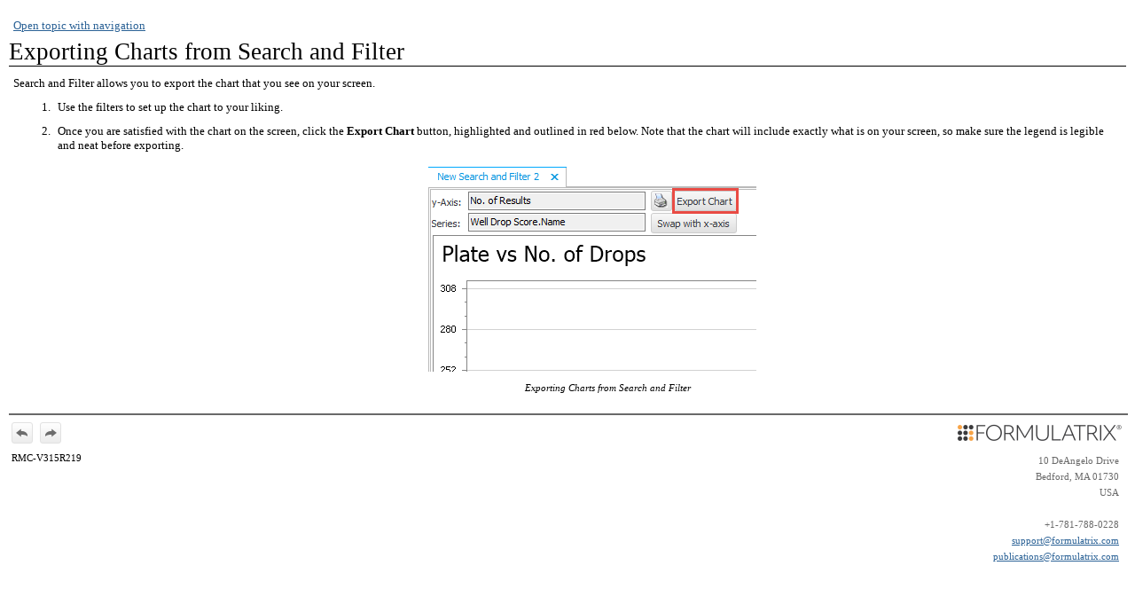

--- FILE ---
content_type: text/html; charset=UTF-8
request_url: http://help.formulatrix.com/rock-maker/3.15/Content/Search_and_Filter/Exporting_Charts_from_Search_and_Filter.htm
body_size: 1798
content:
<!DOCTYPE html>
<html xmlns:MadCap="http://www.madcapsoftware.com/Schemas/MadCap.xsd" lang="en-US" xml:lang="en-US" data-mc-search-type="Stem" data-mc-help-system-file-name="Default.xml" data-mc-path-to-help-system="../../" data-mc-target-type="WebHelp2" data-mc-runtime-file-type="Topic" data-mc-preload-images="false" data-mc-in-preview-mode="false" data-mc-toc-path="Search and Filter">
    <head>
        <meta charset="utf-8" />
        <meta http-equiv="X-UA-Compatible" content="IE=edge" />
        <meta http-equiv="Content-Type" content="text/html; charset=utf-8" />
        <meta name="description" content="Learn how to export charts from Search and Filter in ROCK MAKER." /><title>Exporting Charts from Search and Filter</title>
        <link href="../../Skins/Default/Stylesheets/Slideshow.css" rel="stylesheet" />
        <link href="../../Skins/Default/Stylesheets/TextEffects.css" rel="stylesheet" />
        <link href="../../Skins/Default/Stylesheets/Topic.css" rel="stylesheet" />
        <link href="../XYZ_Resources/Stylesheets/Styles.css" rel="stylesheet" />
        <style>/*&lt;meta /&gt;*/

.button.previous-topic-button
{
	-pie-background: url('../../Skins/Default/Stylesheets/Images/navigate-previous.png') no-repeat center center, linear-gradient(#ffffff, #ececec);
}

.button.next-topic-button
{
	-pie-background: url('../../Skins/Default/Stylesheets/Images/navigate-next.png') no-repeat center center, linear-gradient(#ffffff, #ececec);
}

.needs-pie
{
	behavior: url('../../Resources/Scripts/PIE-no-motw.htc');
}

</style>
        <script src="../../Resources/Scripts/custom.modernizr.js">
        </script>
        <script src="../../Resources/Scripts/jquery.min.js">
        </script>
        <script src="../../Resources/Scripts/foundation.min.js">
        </script>
        <script src="../../Resources/Scripts/plugins.min.js">
        </script>
        <script src="../../Resources/Scripts/require.min.js">
        </script>
        <script src="../../Resources/Scripts/require.config.js">
        </script>
        <script src="../../Resources/Scripts/MadCapAll.js">
        </script>
    </head>
    <body>
        <p class="MCWebHelpFramesetLink MCWebHelpFramesetLinkTop"><a href="../../Default.htm#Search_and_Filter/Exporting_Charts_from_Search_and_Filter.htm">Open topic with navigation</a>
        </p>
        <h1>Exporting <a name="kanchor249"></a>Charts from Search and Filter</h1>
        <p>Search and Filter allows you to export the chart that you see on your screen.</p>
        <ol>
            <li value="1">
                <p>Use the filters to set up the chart to your liking. </p>
            </li>
            <li value="2">
                <p>Once you are satisfied with the chart on the screen, click the <b>Export Chart</b> button, highlighted and outlined in red below. Note that the chart will include exactly what is on your screen, so make sure the legend is legible and neat before exporting.</p>
                <p style="text-align: center;">
                    <img src="../Resources/Images/3.8/Exporting_charts_from_Search_and_Filter.png" title="Exporting Charts from Search and Filter" alt="" />
                </p>
                <p class="imageTitle">Exporting Charts from Search and Filter</p>
            </li>
        </ol>
        <hr width="100%" size="0" align="center" />
        <table style="width: 100%; margin-left: auto; margin-right: auto;">
            <col style="width: 623px;" />
            <col style="width: 639px;" />
            <tbody>
                <tr>
                    <td>
                        <div class="buttons inline-buttons clearfix topicToolbarProxy" style="mc-topic-toolbar-items: PreviousTopic NextTopic;">
                            <div class="button-group-container-left">
                                <button class="button needs-pie previous-topic-button" type="button" title="Navigate previous">
                                    <img src="../../Skins/Default/Stylesheets/Images/transparent.gif" alt="previous topic" />
                                </button>
                                <button class="button needs-pie next-topic-button" type="button" title="Navigate next">
                                    <img src="../../Skins/Default/Stylesheets/Images/transparent.gif" alt="next topic" />
                                </button>
                            </div>
                        </div>
                    </td>
                    <td style="text-align: right;">
                        <img src="../Resources/Images/3.11/Formulatrix Big Logo_189x22.png" title="Formulatrix" alt="" style="width: 189;height: 22;" />
                    </td>
                </tr>
                <tr>
                    <td style="vertical-align: top;border-left-style: solid;border-left-width: 0px;border-right-style: solid;border-right-width: 0px;border-top-style: solid;border-top-width: 0px;border-bottom-style: solid;border-bottom-width: 0px;"><span style="font-size: 8pt;">RMC-V315R219</span>
                    </td>
                    <td>
                        <p class="FooterText">10 DeAngelo Drive
</p>
                        <p class="FooterText">Bedford, MA 01730</p>
                        <p class="FooterText">USA</p>
                        <p class="FooterText">&#160;</p>
                        <p class="FooterText">+1-781-788-0228</p>
                        <p class="FooterText"><a href="mailto:support@formulatrix.com?subject=Support Request" style="font-size: 8pt;">support@formulatrix.com</a>
                        </p>
                        <p class="FooterText"><a href="mailto:publications@formulatrix.com?subject=Rock Maker 1000 Help Feedback" style="font-size: 8pt;">publications@formulatrix.com</a>
                        </p>
                    </td>
                </tr>
            </tbody>
        </table>
    </body>
</html>

--- FILE ---
content_type: text/css; charset=utf-8
request_url: http://help.formulatrix.com/rock-maker/3.15/Content/XYZ_Resources/Stylesheets/Styles.css
body_size: 2294
content:
/*<meta />*/

img.floatright
{
	float: right;
	padding-left: 5px;
	border-left-style: none;
	border-right-style: none;
	border-top-style: none;
	border-bottom-style: none;
	font-family: Raleway;
}

img.floatleft
{
	float: left;
	padding-left: 0px;
	padding-right: 5px;
	border-left-style: none;
	border-right-style: none;
	border-top-style: none;
	border-bottom-style: none;
	font-family: Raleway;
}

table.yellow
{
	background-color: #fff7af;
	border-collapse: collapse;
	font-size: 10pt;
	padding-bottom: 15px;
	font-family: Raleway;
}

td.space
{
	border: 5px solid white;
	padding: 5px;
	font-family: Raleway;
}

div.fixed700
{
	width: 700px;
	margin: auto;
	font-family: Raleway;
}

th.space
{
	border-left-style: solid;
	border-left-width: 5px;
	border-left-color: #ffffff;
	border-right-style: solid;
	border-right-width: 5px;
	border-right-color: #ffffff;
	border-top-style: solid;
	border-top-width: 5px;
	border-top-color: #ffffff;
	border-bottom-style: solid;
	border-bottom-width: 5px;
	border-bottom-color: #ffffff;
	font-family: Raleway;
}

p.yellow
{
	font-weight: bold;
	font-style: normal;
	text-align: center;
	background-color: #fff7af;
	border-left-style: solid;
	border-left-width: 5px;
	border-left-color: #ffffff;
	border-right-style: solid;
	border-right-width: 5px;
	border-right-color: #ffffff;
	padding-top: 2px;
	padding-bottom: 2px;
	font-family: Raleway;
}

p.Note
{
	margin-top: 0pt;
	text-align: left;
	line-height: 17px;
	font-size: 10pt;
	margin-bottom: 15px;
	border-left-style: solid;
	border-left-width: 10px;
	border-left-color: #db373a;
	border-right-style: solid;
	border-right-width: 1px;
	border-right-color: #db373a;
	border-top-style: solid;
	border-top-width: 1px;
	border-top-color: #db373a;
	border-bottom-style: solid;
	border-bottom-width: 1px;
	border-bottom-color: #db373a;
	padding-left: 5px;
	padding-right: 5px;
	padding-top: 5px;
	padding-bottom: 5px;
	margin-right: 100px;
	margin-left: 100px;
	font-family: Raleway;
}

p.NoteCallout
{
	font-style: normal;
	font-weight: normal;
	font-size: 10pt;
	margin-bottom: 20px;
	margin-top: 20px;
	margin-left: 100px;
	margin-right: 100px;
	font-family: Raleway;
	padding-left: 5px;
	padding-right: 5px;
	padding-top: 5px;
	padding-bottom: 5px;
	border-left-style: solid;
	border-left-width: 10px;
	border-left-color: #0098dc;
	border-right-style: solid;
	border-right-width: 1px;
	border-right-color: #0098dc;
	border-top-style: solid;
	border-top-width: 1px;
	border-top-color: #0098dc;
	border-bottom-style: solid;
	border-bottom-width: 1px;
	border-bottom-color: #0098dc;
}

p.Spaceless
{
	padding-bottom: 0px;
	font-family: Raleway;
}

p.Tip
{
	margin-bottom: 15px;
	font-style: normal;
	font-weight: normal;
	font-size: 10pt;
	border-left-style: solid;
	border-left-width: 10px;
	border-left-color: #00a959;
	border-right-style: solid;
	border-right-width: 1px;
	border-right-color: #00a959;
	border-top-style: solid;
	border-top-width: 1px;
	border-top-color: #00a959;
	border-bottom-style: solid;
	border-bottom-width: 1px;
	border-bottom-color: #00a959;
	padding-left: 5px;
	padding-right: 5px;
	padding-top: 5px;
	padding-bottom: 5px;
	margin-left: 100px;
	margin-right: 100px;
	font-family: Raleway;
}

ol,
ul
{
	margin-top: 0px;
	margin-bottom: 10px;
}

ol
{
	font-size: 10pt;
	margin: 0px;
	margin-left: 10px;
	padding-bottom: 0px;
	line-height: normal;
	font-family: Raleway;
}

ol,
ul
{
	margin-top: 0px;
	margin-bottom: 10px;
}

ul
{
	font-size: 10pt;
	list-style-type: disc;
	margin-bottom: 10px;
	margin-top: 0px;
	margin: 0px;
	margin-left: 10px;
	padding-top: 5px;
	line-height: normal;
	font-family: Raleway;
}

img
{
	padding-left: 5px;
	padding-right: 0px;
	padding-top: 5px;
	padding-bottom: 0px;
	border-left-style: none;
	border-right-style: none;
	border-top-style: none;
	border-bottom-style: none;
	font-family: Raleway;
}

img.BigImage
{
	mc-thumbnail-max-height: auto;
	mc-thumbnail: popup;
	mc-thumbnail-max-width: 175px;
	padding-left: 10px;
	padding-right: 10px;
	padding-top: 10px;
	padding-bottom: 10px;
	border-left-style: none;
	border-right-style: none;
	border-top-style: none;
	border-bottom-style: none;
	font-family: Raleway;
}

img.BigImageRight
{
	mc-thumbnail: popup;
	mc-thumbnail-max-height: auto;
	padding-left: 10px;
	padding-right: 10px;
	padding-top: 10px;
	padding-bottom: 10px;
	border-left-style: none;
	border-right-style: none;
	border-top-style: none;
	border-bottom-style: none;
	mc-thumbnail-max-width: 300px;
	float: right;
	font-family: Raleway;
}

img.IconInline
{
	padding-left: 0px;
	padding-right: 0px;
	padding-top: 0px;
	padding-bottom: 0px;
	border-left-style: none;
	border-right-style: none;
	border-top-style: none;
	border-bottom-style: none;
	font-family: Raleway;
}

img.LeftofText
{
	clear: both;
	float: left;
	padding-left: 10px;
	padding-right: 10px;
	padding-top: 10px;
	padding-bottom: 10px;
	border-left-style: none;
	border-right-style: none;
	border-top-style: none;
	border-bottom-style: none;
	font-family: Raleway;
}

img.RightofText
{
	float: right;
	padding-left: 10px;
	padding-right: 10px;
	padding-top: 0px;
	padding-bottom: 10px;
	border-left-style: none;
	border-right-style: none;
	border-top-style: none;
	border-bottom-style: none;
	font-family: Raleway;
}

MadCap|breadcrumbsProxy
{
	font: Tahoma;
	font-size: 8pt;
	border-bottom-color: #336699;
	border-bottom-width: 1px;
	border-color: #336699;
	border: inset 0px;
	font-weight: lighter;
	margin-bottom: 0px;
	padding-bottom: 0px;
	mc-breadcrumbs-divider: ' : ';
	color: #696969;
	font-family: Raleway;
}

p.headerImage
{
	margin-top: 0pt;
	margin-bottom: 0pt;
	line-height: 17px;
	font-size: 10pt;
	text-align: right;
	padding-bottom: 0px;
	font-family: Raleway;
}

p.numberedList
{
	mc-auto-number-position: outside-head;
	margin-left: -5px;
	mc-auto-number-format: '{family Tahoma}{color darkblue}{size 10 pt}{b}{n+}.     {/b}{/size}';
	font-family: Raleway;
}

body
{
	font-size: 10pt;
	background-attachment: fixed;
	background-position: 50% 50%;
	background-repeat: no-repeat;
	padding: 2px;
	background-image: none;
	font-family: Raleway;
}

h1
{
	text-align: left;
	line-height: normal;
	margin-top: 4.67px;
	font-variant: normal;
	font-size: 20pt;
	margin-bottom: 0px;
	font-weight: normal;
	color: #000000;
	margin: 0px;
	border-bottom-style: solid;
	padding-left: 0px;
	padding-top: 0px;
	padding-bottom: 0px;
	border-bottom: solid 0.5px;
	border-bottom-width: 0.5px;
	font-family: Raleway;
}

h2
{
	text-align: left;
	line-height: normal;
	font-variant: normal;
	font-style: normal;
	font-size: 14pt;
	text-decoration: none;
	color: #000000;
	font-weight: normal;
	padding-top: 5px;
	padding-left: 0px;
	margin-left: 0;
	margin-right: 0;
	margin-top: 0;
	margin-bottom: 6px;
	font-family: Raleway;
}

h3
{
	text-align: left;
	font-variant: normal;
	font-style: normal;
	font-weight: normal;
	padding-left: 0px;
	margin-top: 0px;
	margin-bottom: 0px;
	margin: 5px;
	color: #000000;
	font-family: Raleway;
	font-size: 12pt;
}

h4
{
	text-align: left;
	font-variant: normal;
	font-size: 12pt;
	text-decoration: none;
	font-style: normal;
	margin-left: 0em;
	margin-right: 0em;
	mc-heading-level: 3;
	margin-bottom: 10px;
	font-weight: normal;
	padding-left: 0px;
	margin-top: 0px;
	margin: 5px;
	font-family: Raleway;
}

h4.SeeAlso
{
	text-align: left;
	margin-right: 0.75em;
	margin-top: 0.75em;
	margin-bottom: 0.15em;
	margin-left: 0;
	font-variant: small-caps;
	font-weight: normal;
	font-style: normal;
	border-top-style: solid;
	border-top-width: 0px;
	font-size: 14pt;
	padding-left: 0px;
	padding-top: 10px;
	font-family: Raleway;
}

h4.whatsnew
{
	clear: both;
	font-family: Raleway;
}

h5
{
	clear: left;
	text-align: left;
	margin-bottom: 10px;
	text-decoration: none;
	font-style: normal;
	margin-top: 5px;
	font-weight: bold;
	font-variant: normal;
	font-size: 10pt;
	color: #336699;
	font-family: Raleway;
}

h5.caption
{
	font-family: Raleway;
}

h5.rightclear
{
	clear: right;
	font-family: Raleway;
}

h6
{
	font-size: 8.0pt;
	font-weight: bold;
	margin-top: -0.33px;
	margin-bottom: 2.67px;
	text-align: left;
	font-family: Raleway;
}

p
{
	text-align: left;
	font-size: 10pt;
	line-height: normal;
	padding-left: 0px;
	padding-right: 0px;
	padding-top: 5px;
	padding-bottom: 0px;
	margin-left: 5px;
	margin-right: 5px;
	margin-bottom: 6px;
	margin-top: 6px;
	font-family: Raleway;
}

p.FooterText
{
	margin-top: 0pt;
	font-size: 8pt;
	color: #696969;
	padding-bottom: 0px;
	text-align: right;
	line-height: 13px;
	margin-bottom: 0;
	font-family: Raleway;
}

MadCap|expandingHead
{
	font-weight: normal;
	cursor: hand;
	text-decoration: none;
	color: #006600;
	font-style: normal;
	font-size: 11pt;
	font-family: Raleway;
}

MadCap|expandingHead:focus
{
	font-family: Raleway;
}

MadCap|expandingBody
{
	color: #777777;
	font-style: italic;
	font-family: Raleway;
}

MadCap|dropDownHotspot
{
	cursor: hand;
	text-decoration: none;
	font-size: 11pt;
	color: #2b6296;
	font-style: normal;
	font-weight: normal;
	font-family: Raleway;
}

td
{
	border-left-style: solid;
	border-left-width: 0px;
	border-right-style: solid;
	border-right-width: 0px;
	border-top-style: solid;
	border-top-width: 0px;
	border-bottom-style: solid;
	border-bottom-width: 0px;
	font-family: Raleway;
}

table
{
	padding-bottom: 0px;
	font-family: Raleway;
}

tr
{
	font-family: Raleway;
}

caption
{
	font-family: Raleway;
}

th
{
	color: #ffffff;
	background-color: #336699;
	font-family: Raleway;
}

tfoot
{
	font-family: Raleway;
}

tbody
{
	font-size: 10pt;
	font-family: Raleway;
}

thead
{
	font-family: Raleway;
}

dl
{
	font-family: Raleway;
}

dd
{
	font-family: Raleway;
}

dt
{
	font-family: Raleway;
}

li
{
	font-size: 10pt;
	margin: 0px;
	line-height: normal;
	font-family: Raleway;
}

MadCap|xref
{
	color: #2b6296;
	mc-format: '{paratext}';
	font-family: Raleway;
}

a
{
	color: #2b6296;
	font-size: 10pt;
	font-family: Raleway;
}

a:link
{
	color: #2b6296;
	font-family: Raleway;
}

a:visited
{
	font-family: Raleway;
}

a:focus
{
	font-family: Raleway;
}

a.MCBreadcrumbsLink
{
	color: #2b6296;
	font-family: Raleway;
}

a.MCBreadcrumbsLink:link
{
	font-size: 8pt;
	color: #2b6296;
	font-family: Raleway;
}

a.MCBreadcrumbsLink:visited
{
	font-size: 8pt;
	font-family: Raleway;
}

a.MCBreadcrumbsLink:focus
{
	color: #000000;
	font-size: 8pt;
	font-weight: bold;
	font-family: Raleway;
}

hr
{
	border-left-style: solid;
	border-top-style: solid;
	margin-top: 0.5em;
	margin-bottom: 1.12px;
	height: 0px;
	border-bottom-color: #696969;
	border-right-style: groove;
	border-bottom-style: solid;
	border-color: #000000;
	border-bottom-width: 2px;
	border: solid 1px #696969;
	font-family: Raleway;
}

b
{
	font-style: normal;
	font-size: 10pt;
	font-weight: bold;
	font-family: Raleway;
}

ul.indentedList
{
	margin-bottom: 10px;
	margin-top: 10px;
	margin-left: 25px;
	margin: 10px;
	font-family: Raleway;
}

MadCap|dropDown
{
	font-family: Raleway;
	margin-bottom: 6px;
	margin-top: 6px;
}

MadCap|dropDownBody
{
	font-family: Raleway;
	border-bottom-color: #f7a246;
	border-bottom: solid 0.5px;
}

MadCap|dropDownHead
{
	font-weight: bold;
	font-family: Raleway;
}

img.LeftofTextBigImage
{
	mc-thumbnail-max-height: auto;
	mc-thumbnail-max-width: 300px;
	mc-thumbnail: popup;
	width: 775px;
	height: 275px;
	float: left;
	padding-left: 10px;
	padding-right: 10px;
	padding-top: 10px;
	padding-bottom: 10px;
	border-left-style: none;
	border-right-style: none;
	border-top-style: none;
	border-bottom-style: none;
	font-family: Raleway;
}

img.LeftofTextList
{
	clear: both;
	float: left;
	width: 354px;
	height: 170px;
	padding-left: 10px;
	padding-right: 30px;
	padding-top: 10px;
	padding-bottom: 10px;
	border-left-style: none;
	border-right-style: none;
	border-top-style: none;
	border-bottom-style: none;
	font-family: Raleway;
}

p.imageTitle
{
	margin-top: 0pt;
	margin-bottom: 0pt;
	line-height: 17px;
	text-align: center;
	font-size: 8pt;
	font-style: italic;
	font-family: Raleway;
	padding-left: 40px;
	padding-right: 0px;
	padding-top: 0px;
	padding-bottom: 10px;
}

dir
{
	margin-left: 0px;
	font-family: Raleway;
}

pre
{
	font-family: Raleway;
}

@media non-print
{
	table
	{
		font-family: Raleway;
	}

	tbody
	{
		font-family: Raleway;
	}

	td
	{
		font-family: Raleway;
	}

	th
	{
		font-family: Raleway;
	}

	thead
	{
		font-family: Raleway;
	}

	tr
	{
		font-family: Raleway;
	}

	ul
	{
		font-family: Raleway;
	}

	pre
	{
		font-family: Raleway;
	}

	p
	{
		font: Raleway;
		font-family: Raleway;
	}

	p.FooterText
	{
		font-family: Raleway;
	}

	p.headerImage
	{
		font-family: Raleway;
	}

	p.imageTitle
	{
		font-family: Raleway;
	}

	p.Note
	{
		font-family: Raleway;
	}

	MadCap|expandingHead
	{
		font-family: Raleway;
	}

	MadCap|expandingBody
	{
		font-family: Raleway;
	}

	MadCap|dropDownHotspot
	{
		font-family: Raleway;
	}

	li
	{
		font-family: Raleway;
	}

	h6
	{
		font-family: Raleway;
	}

	h5
	{
		font-family: Raleway;
	}

	a
	{
		font-family: Raleway;
	}

	b
	{
		font-family: Raleway;
	}

	body
	{
		font-family: Raleway;
	}

	caption
	{
		font-family: Raleway;
	}

	dd
	{
		font-family: Raleway;
	}

	dl
	{
		font-family: Raleway;
	}

	dt
	{
		font-family: Raleway;
	}

	h4.whatsnew
	{
		font-family: Raleway;
	}

	MadCap|breadcrumbsProxy
	{
		font-family: Raleway;
	}

	MadCap|dropDown
	{
		font-family: Raleway;
	}

	MadCap|dropDownBody
	{
		font-family: Raleway;
	}

	MadCap|dropDownHead
	{
		font-family: Raleway;
	}

	MadCap|expandingHead:focus
	{
		font-family: Raleway;
	}

	h5.rightclear
	{
		font-family: Raleway;
	}

	h5.caption
	{
		font-family: Raleway;
	}

	h4.SeeAlso
	{
		font-family: Raleway;
	}

	p.yellow
	{
		font-family: Raleway;
	}

	p.Tip
	{
		font-family: Raleway;
	}

	p.numberedList
	{
		font-family: Raleway;
	}

	p.NoteCallout
	{
		font-family: Raleway;
	}

	div.fixed700
	{
		font-family: Raleway;
	}

	p.Spaceless
	{
		font-family: Raleway;
	}

	a.MCBreadcrumbsLink:visited
	{
		font-family: Raleway;
	}

	a.MCBreadcrumbsLink:link
	{
		font-family: Raleway;
	}

	a.MCBreadcrumbsLink:focus
	{
		font-family: Raleway;
	}

	a.MCBreadcrumbsLink
	{
		font-family: Raleway;
	}

	a:visited
	{
		font-family: Raleway;
	}

	a:link
	{
		font-family: Raleway;
	}

	a:focus
	{
		font-family: Raleway;
	}

	ul.indentedList
	{
		font-family: Raleway;
	}

	th.space
	{
		font-family: Raleway;
	}

	td.space
	{
		font-family: Raleway;
	}

	table.yellow
	{
		font-family: Raleway;
	}

	img.RightofText
	{
		font-family: Raleway;
	}

	img.LeftofTextList
	{
		font-family: Raleway;
	}

	img.LeftofTextBigImage
	{
		font-family: Raleway;
	}

	img.LeftofText
	{
		font-family: Raleway;
	}

	img.IconInline
	{
		font-family: Raleway;
	}

	img.floatright
	{
		font-family: Raleway;
	}

	img.floatleft
	{
		font-family: Raleway;
	}

	img.BigImageRight
	{
		font-family: Raleway;
	}

	img.BigImage
	{
		font-family: Raleway;
	}
}

textarea
{
	font-family: Raleway, 'Segoe UI';
}



--- FILE ---
content_type: application/xml; charset=utf-8
request_url: http://help.formulatrix.com/rock-maker/3.15/Data/HelpSystem.xml
body_size: 564
content:
<?xml version="1.0" encoding="utf-8"?>
<WebHelpSystem DefaultUrl="Content/Welcome_to_Rock_Maker_Help/Welcome_to_Rock_Maker.htm" Toc="Data/Toc.js" Index="Data/Index.js" Concepts="Data/Concepts.xml" BrowseSequence="Data/BrowseSequence.js" SearchDatabase="Data/Search.xml" Synonyms="Data/Synonyms.xml" SkinName="DefaultHTML5" Skins="DefaultHTML5" BuildTime="12/20/2019 5:10:41 PM" BuildVersion="10.2.2.0" TargetType="WebHelp2" SkinTemplateFolder="Skin/" InPreviewMode="false" MoveOutputContentToRoot="false" MakeFileLowerCase="false" UseCustomTopicFileExtension="false">
    <CatapultSkin Version="2" SkinType="WebHelp2" Comment="HTML5 skin" Anchors="Width,Height" Width="800" Height="600" Top="0" Left="0" Bottom="0" Right="0" Tabs="TOC,Index,Community" DefaultTab="TOC" UseBrowserDefaultSize="True" UseDefaultBrowserSetup="True" EnableResponsiveOutput="True" NavigationLinkTop="true" Name="DefaultHTML5">
        <WebHelpOptions NavigationPanePosition="Left" />
    </CatapultSkin>
</WebHelpSystem>

--- FILE ---
content_type: text/javascript; charset=utf-8
request_url: http://help.formulatrix.com/rock-maker/3.15/Data/Breakpoints.js?t=637124586419482594
body_size: 24
content:
define({'Tablet':1279});

--- FILE ---
content_type: text/javascript; charset=utf-8
request_url: http://help.formulatrix.com/rock-maker/3.15/Resources/Scripts/require.config.js
body_size: 58
content:
require.config({
    urlArgs: 't=637124586419482594'
});

--- FILE ---
content_type: text/javascript; charset=utf-8
request_url: http://help.formulatrix.com/rock-maker/3.15/Resources/Scripts/MadCapAll.js
body_size: 52547
content:
/*
* Copyright MadCap Software
* http://www.madcapsoftware.com/
*
* v10.2.2.0
*/
var MadCap={};MadCap.CreateNamespace=function(b){var d=b.split(".");var e=MadCap;for(var a=0,c=d.length;a<c;a++){var b=d[a];if(b=="MadCap"){continue}if(typeof(e[b])!="undefined"){e=e[b];continue}e[b]={};e=e[b]}return e};if(!Object.create){Object.create=function(b){if(arguments.length>1){throw new Error("Object.create implementation only accepts the first parameter.")}function a(){}a.prototype=b;return new a()}}MadCap.Extend=function(a,b){b.prototype=Object.create(a.prototype);b.prototype.constructor=b;b.prototype.base=a.prototype};MadCap.Exception=function(b,a){this.Number=b;this.Message=a};MadCap.IsIOS=function(){return MadCap.String.Contains(navigator.userAgent,"iphone")||MadCap.String.Contains(navigator.userAgent,"ipad")};MadCap.IsSafari=function(){return MadCap.String.Contains(navigator.userAgent,"safari")&&!MadCap.String.Contains(navigator.userAgent,"chrome")};(function(){var a=MadCap.CreateNamespace("String");a.IsNullOrEmpty=function(b){if(b==null){return true}if(b.length==0){return true}return false};a.StartsWith=function(f,e,c){if(e==null){return false}if(f.length<e.length){return false}var d=f;var b=e;if(!c){d=d.toLowerCase();b=b.toLowerCase()}if(d.substring(0,b.length)==b){return true}else{return false}};a.EndsWith=function(f,e,c){if(e==null){return false}if(f.length<e.length){return false}var d=f;var b=e;if(!c){d=d.toLowerCase();b=b.toLowerCase()}if(d.substring(d.length-b.length)==b){return true}else{return false}};a.Contains=function(h,g,c){var d=c?h:h.toLowerCase();if($.isArray(g)){for(var e=0,f=g.length;e<f;e++){var b=c?g[e]:g[e].toLowerCase();if(d.indexOf(b)!=-1){return true}}return false}var b=c?g:g.toLowerCase();return d.indexOf(b)!=-1};a.Trim=function(b){return a.TrimRight(a.TrimLeft(b))};a.TrimLeft=function(d){var b=0;var c=d.length;for(b=0;b<c&&d.charAt(b)==" ";b++){}return d.substring(b,d.length)};a.TrimRight=function(c){var b=0;for(b=c.length-1;b>=0&&c.charAt(b)==" ";b--){}return c.substring(0,b+1)};a.ToBool=function(e,c){var b=c;if(e!=null){var d=e.toLowerCase();if(d!="true"&&d!="false"&&d!="1"&&d!="0"&&d!="yes"&&d!="no"){throw new MadCap.Exception(-1,"The string can not be converted to a boolean value.")}b=d=="true"||d=="1"||d=="yes"}return b};a.ToInt=function(d,b){var c=b;if(d!=null){c=parseInt(d)}return c};a.ToDashed=function(b){return b.replace(/([A-Z])/g,function(c){return"-"+c.toLowerCase()})}})();(function(){MadCap.CreateNamespace("DEBUG");var a=MadCap.DEBUG;a.Log={};a.Log.Create=function(){var e=document.createElement("div");e.setAttribute("id","DEBUG_Log");var f=document.createElement("div");$(f).addClass("MCDebugLogHeader");f.appendChild(document.createTextNode("Log Console"));e.appendChild(f);var d=document.createElement("div");$(d).addClass("MCDebugLogBody");e.appendChild(d);var c=document.createElement("div");$(c).addClass("MCDebugLogFooter");e.appendChild(c);document.body.appendChild(e);var b=new MadCap.DragDrop(e,f)};a.Log._LoadTime=new Date();a.Log.AddLine=function(d){if(parent!=window){MadCap.Utilities.CrossFrame.PostMessageRequest(parent,"DEBUG-AddLine",[d],null);return}var f=document.getElementById("DEBUG_Log");if(f==null){return}var c=new Date();var h=c-a.Log._LoadTime;var e=document.createElement("p");$(e).addClass("MCDebugLogEntryTime");e.appendChild(document.createTextNode(h+"ms "+c.toLocaleTimeString()));var b=document.createElement("div");$(b).addClass("MCDebugLogEntry");b.appendChild(e);b.appendChild(document.createTextNode(d));var g=MadCap.Dom.GetElementsByClassName("MCDebugLogBody","div",f)[0];g.insertBefore(b,g.firstChild)}})();/*
* Copyright MadCap Software
* http://www.madcapsoftware.com/
*
* v10.0.0.0
*/
(function(){MadCap.CreateNamespace("Dom");var a=MadCap.Dom;a.Dataset=function(c,b){return c.getAttribute("data-"+MadCap.String.ToDashed(b))};a.GetElementsByClassName=function(g,b,c){b=b||"*";c=c||document;var d=new Array();var j=c.getElementsByTagName(b);for(var e=0,h=j.length;e<h;e++){var f=j[e];if($(f).hasClass(g)){d[d.length]=f}}return d};a.GetElementsByAttribute=function(h,k,l,j){l=l||"*";j=j||document;var c=new Array();var b=j.getElementsByTagName(l);for(var g=0,e=b.length;g<e;g++){var d=b[g];var f=a.GetAttribute(d,h);if(f==k){c[c.length]=d}}return c};a.GetChildNodeByTagName=function(d,f,e){var c=null;var g=-1;for(var b=d.firstChild;b!=null;b=b.nextSibling){if(b.nodeName.toLowerCase()==f.toLowerCase()){g++;if(g==e){c=b;break}}}return c};a.GetAncestorNodeByTagName=function(d,e,f){f=f||document.body;var c=null;var b=d.parentNode;while(b!=null&&b!=f){if(b.nodeName.toLowerCase()==e.toLowerCase()){c=b;break}b=b.parentNode}return c};a.GetAttribute=function(b,e){var d=b.getAttribute(e);if(d==null){d=b.getAttribute(e.toLowerCase());if(d==null){var c=e.indexOf(":");if(c!=-1){d=b.getAttribute(e.substring(c+1,e.length))}}}return d};a.GetAttributeInt=function(e,c,b){var d=b;var f=a.GetAttribute(e,c);if(f!=null){d=parseInt(f)}return d};a.GetAttributeBool=function(e,d,c){var b=null;var f=a.GetAttribute(e,d);if(f!=null){b=MadCap.String.ToBool(f,c)}return b};a.GetScrollPosition=function(){var b=0;var c=0;if(typeof(window.pageYOffset)!="undefined"){b=window.pageXOffset;c=window.pageYOffset}else{if(typeof(document.documentElement.scrollTop)!="undefined"&&document.documentElement.scrollTop>0){b=document.documentElement.scrollLeft;c=document.documentElement.scrollTop}}return{X:b,Y:c}}})();/*
* Copyright MadCap Software
* http://www.madcapsoftware.com/
*
* v10.0.0.0
*/
(function(){MadCap.CreateNamespace("Utilities");MadCap.Utilities.Dictionary=function(f){this._Map=new Object();this._Overflows=new Array();this._Length=0;this._IgnoreCase=f==true};var a=MadCap.Utilities.Dictionary;a.prototype.GetLength=function(f){return this._Length};a.prototype.ForEach=function(j){var f=this._Map;for(var n in f){var m=f[n];var l=j(n,m);if(l!=undefined&&!l){return}}var h=this._Overflows;for(var k=0,g=h.length;k<g;k++){var o=h[k];var l=j(o.Key,o.Value);if(l!=undefined&&!l){return}}};a.prototype.GetItem=function(g){if(this._IgnoreCase){g=g.toLowerCase()}var h=null;if(typeof(this._Map[g])=="function"){var f=this.GetItemOverflowIndex(g);if(f>=0){h=this._Overflows[f].Value}}else{h=this._Map[g];if(typeof(h)=="undefined"){h=null}}return h};a.prototype.GetItemOverflowIndex=function(g){if(this._IgnoreCase){g=g.toLowerCase()}var j=this._Overflows;for(var f=0,h=j.length;f<h;f++){if(j[f].Key==g){return f}}return -1};a.prototype.Remove=function(g){if(this._IgnoreCase){g=g.toLowerCase()}if(typeof(this._Map[g])=="function"){var f=this.GetItemOverflowIndex(g);if(f>=0){this._Overflows.splice(f,1);this._Length--}}else{if(typeof(this._Map[g])!="undefined"){delete (this._Map[g]);this._Length--}}};a.prototype.Add=function(f,h){if(this._IgnoreCase){f=f.toLowerCase()}if(typeof(this._Map[f])=="function"){var g=this.GetItem(f);if(g!=null){this.Remove(f)}this._Overflows[this._Overflows.length]={Key:f,Value:h}}else{this._Map[f]=h}this._Length++};a.prototype.AddUnique=function(f,h){if(this._IgnoreCase){f=f.toLowerCase()}var g=this.GetItem(f);if(typeof(g)=="undefined"||!g){this.Add(f,h)}};MadCap.Utilities.DateTime=function(h){var g=/\/Date\(([0-9]+)\)\//i;var f=g.exec(h);if(f!=null){this.Date=new Date(parseInt(f[1]))}else{this.Date=new Date(h)}};var c=MadCap.Utilities.DateTime;c.Months=["Jan","Feb","Mar","Apr","May","Jun","Jul","Aug","Sep","Oct","Nov","Dec"];MadCap.Utilities.TimeSpan=function(g,f){if(typeof g=="undefined"){g=new Date()}if(typeof f=="undefined"){f=new Date()}if(g>f){this.FromDate=f;this.ToDate=g}else{this.FromDate=g;this.ToDate=f}this.Ticks=this.ToDate-this.FromDate;this.Seconds=this.Ticks/1000;this.Minutes=this.Seconds/60;this.Hours=this.Minutes/60;this.Days=this.Hours/24};var b=MadCap.Utilities.TimeSpan;b.prototype.ToDurationString=function(){if(this.Minutes<1){return"Just now"}if(this.Hours<1){return parseInt(this.Minutes)+" minutes ago"}if(this.Days<1){return parseInt(this.Hours)+" hours ago"}if(this.Days<30){return parseInt(this.Days)+" days ago"}var f=c.Months[this.FromDate.getMonth()]+" "+this.FromDate.getDate();if(this.FromDate.getFullYear()!=this.ToDate.getFullYear()){f+=", "+this.FromDate.getFullYear()}return f};MadCap.Utilities.Url=function(g){var f=this;this._Segments=[];this.FullPath=null;this.Path=null;this.PlainPath=null;this.Name=null;this.Extension=null;this.NameWithExtension=null;this.Fragment=null;this.Query=null;this.IsAbsolute=false;this.IsFolder=false;this.QueryMap=new MadCap.Utilities.Dictionary(true);this.HashMap=new MadCap.Utilities.Dictionary(true);(function(){var p="";var s="";var q=g.indexOf("#");var n=g.indexOf("?");if(q!=-1){if(q>n){p=g.substring(q)}else{p=g.substring(q,n)}}if(n!=-1){if(n>q){s=g.substring(n)}else{s=g.substring(n,q)}}var t=q>-1?(n>-1?Math.min(q,n):q):n;var o=g.substring(0,t==-1?g.length:t);t=o.lastIndexOf("/");var v=o.substring(0,t+1);var m=o.substring(t+1);t=m.lastIndexOf(".");var h=m.substring(0,t);var k=m.substring(t+1);var j="";t=g.indexOf(":");if(t>=0){j=g.substring(0,t)}if(!MadCap.String.IsNullOrEmpty(g)){var r=g;if(MadCap.String.EndsWith(r,"/")){r=r.substring(0,r.length-1)}f._Segments=r.split("/")}f.FullPath=g;f.Path=v;f.PlainPath=o;f.Name=h;f.Extension=k;f.NameWithExtension=m;f.Scheme=j;f.IsAbsolute=!MadCap.String.IsNullOrEmpty(j);f.IsFolder=MadCap.String.EndsWith(o,"/");f.Fragment=p;f.Query=s;var u=f.Query;if(!MadCap.String.IsNullOrEmpty(u)){u=u.substring(1);u=u.replace(/\+/g," ");i(u,"&",f.QueryMap)}var l=f.Fragment;if(!MadCap.String.IsNullOrEmpty(l)){l=l.substring(1);i(l,"|",f.HashMap)}function i(F,x,w){var C=F.split(x);for(var A=0,y=C.length;A<y;A++){var z=C[A];var B=z.indexOf("=");var E=null;var D=null;if(B>=0){E=decodeURIComponent(z.substring(0,B));D=decodeURIComponent(z.substring(B+1))}else{E=z}w.Add(E,D)}}})()};var e=MadCap.Utilities.Url;e.StripInvalidCharacters=function(f){return f.replace(/(javascript:|data:|[<>])/gi,"")};e.prototype.AddFile=function(i){if(typeof(i)=="string"){i=new e(i)}if(i.IsAbsolute){return i}var h=i.FullPath;if(h.charAt(0)=="/"){var j=document.location;var k=j.href.lastIndexOf(j.pathname);var g=j.href.substring(0,k);return new e(g+h)}var f=this.FullPath;if(!MadCap.String.EndsWith(f,"/")){f=f+"/"}return new e(f+h)};e.prototype.CombinePath=function(l){if(typeof(l)=="string"){l=new e(l)}if(l.IsAbsolute){throw new MadCap.Exception(-1,"Cannot combine two absolute paths.")}var j=l.FullPath;var k=l.FullPath.split("/");var o=this.FullPath;var m="";if(this.Scheme=="mk"){var n=o.indexOf("::");m=o.substring(0,n+"::".length);o=o.substring(n+"::".length)}for(var h=0,f=k.length;h<f;h++){var g=k[h];if(o.length>1&&MadCap.String.EndsWith(o,"/")){o=o.substring(0,o.length-1)}if(g=="."){o+="/"}else{if(g==".."){o=o.substring(0,o.lastIndexOf("/")+1)}else{if(o!=""&&!MadCap.String.EndsWith(o,"/")){o+="/"}o+=g}}}o=m+o;return new e(o)};e.prototype.ToQuery=function(g){var f=this.PlainPath+"?"+g+this.Fragment;return new e(f)};e.prototype.ToFolder=function(){var f=this.PlainPath;if(MadCap.String.EndsWith(f,"/")){f=f.substring(0,f.length-1)}var h=f.lastIndexOf("/");var g=f.substring(0,h+1);return new e(g)};e.prototype.ToRelative=function(n){if(typeof(n)=="string"){n=new e(n)}if(this.IsAbsolute!=n.IsAbsolute){return this}var k=0;var l=n._Segments.length;for(;k<l;k++){var g=this._Segments[k];var f=n._Segments[k];if(g!=f){break}}var m="";var o=MadCap.String.EndsWith(n.FullPath,"/")?0:1;for(var h=0;h<l-k-o;h++){m+="../"}for(var h=k;h<this._Segments.length;h++){if(h>k){m+="/"}m+=this._Segments[h]}return new e(m)};e.prototype.ToExtension=function(j){var h=this.FullPath;var i=h.lastIndexOf(".");var g=h.substring(0,i);var f=g+"."+j;return new e(f)};e.prototype.ToScheme=function(f){var h=this.FullPath;pos=h.indexOf(":");if(pos<0){return this}var g=f+":"+h.substring(pos);return new e(g)};e.prototype.ToPath=function(){return new e(this.Path)};e.prototype.ToPlainPath=function(){return new e(this.PlainPath)};e.prototype.ToNoQuery=function(){return new e(this.PlainPath+this.Fragment)};MadCap.Utilities.CrossFrame={};var d=MadCap.Utilities.CrossFrame;d.MESSAGE_SEPARATOR="%%%%%";d.DATA_SEPARATOR="^^^^^";d._MessageID=0;d._MessageInfos=new Array();d._MessageHandlerFuncs=new Array();d._PostMessage=function(h,f){if(typeof h=="undefined"){return}if(h.postMessage!=null){h.postMessage(f,"*");return}var g={data:f,source:window};h.MadCap.Utilities.CrossFrame.OnMessage(g)};d.AddMessageHandler=function(h,g){var f=d._MessageHandlerFuncs.length;d._MessageHandlerFuncs[f]={HandlerFunc:h,ContextObj:g}};d.PostMessageRequest=function(n,k,l,f){d._MessageInfos[d._MessageID]=f;var h="";if(l!=null){for(var g=0,j=l.length;g<j;g++){if(g>0){h+=d.DATA_SEPARATOR}h+=l[g]}}var m="request"+d.MESSAGE_SEPARATOR+k+d.MESSAGE_SEPARATOR+h+d.MESSAGE_SEPARATOR+d._MessageID;d._PostMessage(n,m);d._MessageID++};d._PostMessageResponse=function(n,k,l,f){var h="";if(l!=null){for(var g=0,j=l.length;g<j;g++){if(g>0){h+=d.DATA_SEPARATOR}h+=l[g]}}var m="response"+d.MESSAGE_SEPARATOR+k+d.MESSAGE_SEPARATOR+h+d.MESSAGE_SEPARATOR+f;d._PostMessage(n,m);d._MessageID++};d.OnMessage=function(t){var s=t.originalEvent;var o=s.data.split(d.MESSAGE_SEPARATOR);var m=o[0];var l=o[1];var j=o[2];var f=parseInt(o[3]);var h=null;if(!MadCap.String.IsNullOrEmpty(j)){h=j.split(d.DATA_SEPARATOR);for(var p=0,g=h.length;p<g;p++){if(h[p]=="null"){h[p]=null}}}if(m=="request"){var k=false;var x=true;var v=new Array();for(var p=0,g=d._MessageHandlerFuncs.length;p<g;p++){var w=d._MessageHandlerFuncs[p];var u=w.HandlerFunc;var q=w.ContextObj;var r=null;if(q!=null){r=u.call(q,l,h,v,s.source,f)}else{r=u(l,h,v,s.source,f)}k=r.Handled;x=r.FireResponse;if(k){break}}if(!k){if(l=="DEBUG-AddLine"){var l=h[0];MadCap.DEBUG.Log.AddLine(l);k=true}else{if(l=="url"){v[v.length]=document.location.href;k=true}else{if(l=="get-title"){v[v.length]=document.title;k=true}else{if(l=="navigate"){var n=h[0];document.location.href=n;k=true}}}}}if(x){d._PostMessageResponse(s.source,l,v.length>0?v:null,f)}}else{if(m=="response"){if(d._MessageInfos[f]!=null){d._MessageInfos[f](h)}}}};if(window.postMessage!="undefined"){$(window).bind("message",d.OnMessage)}else{}MadCap.Utilities.PreventDefault=function(f){f.preventDefault?f.preventDefault():event.returnValue=false};MadCap.Utilities.LoadScript=function(i,h,g){var f=document.createElement("script");f.src=i;f.type="text/javascript";if(f.addEventListener){$(f).error(g);$(f).load(h)}else{if(f.readyState){f.onreadystatechange=function(){if(f.readyState=="loaded"||f.readyState=="complete"){h()}}}}document.getElementsByTagName("head")[0].appendChild(f)};MadCap.Utilities.AsyncForeach=function(i,g,h){i=i.slice(0);function f(){var j=i.shift();g(j,function(k){if(i.length>0){f()}else{h()}})}if(i.length>0){f()}else{h()}};MadCap.Utilities.CreateStylesheet=function(i,j){var g=i||document,f;var h=g.createElement("style");if(j){h.setAttribute("media",j)}g.getElementsByTagName("head")[0].appendChild(h);f=g.styleSheets[g.styleSheets.length-1];return f};MadCap.Utilities.AsyncForeachParallel=function(l,j,k){var h=0;if(l.length===0){k()}var f=l.length;for(var g=0;g<f;g++){j(l[g],function(){h++;if(h===l.length){k()}})}};MadCap.Utilities.Store=(function(){if(window.localStorage){return window.localStorage}var g="MadCap";var h=document.createElement("div");h.style.display="none";document.getElementsByTagName("head")[0].appendChild(h);if(h.addBehavior){h.addBehavior("#default#userdata");h.load(g);return{getItem:function(i){return h.XMLDocument.documentElement.getAttribute(i)},setItem:function(i,j){h.XMLDocument.documentElement.setAttribute(i,j);h.save(g)},removeItem:function(i){h.removeAttribute(i);h.save(g)}}}var f="data-"+g+"-";return{getItem:function(i){var j=h.getAttribute(f+i);return j?decodeURIComponent(j):j},setItem:function(i,j){h.setAttribute(f+i,j?encodeURIComponent(j):null)},removeItem:function(i){h.removeAttribute(f+i)}}})()})();Array.prototype.Remove=function(a){if(a<0||a>this.length){throw"Index out of bounds."}this.splice(a,1)};Array.prototype.RemoveValue=function(b){for(var a=this.length-1;a>=0;a--){if(this[a]==b){this.Remove(a)}}};/*
* Copyright MadCap Software
* http://www.madcapsoftware.com/
*
* v10.0.0.0
*/
(function(){MadCap.Utilities.Xhr=function(d,b,c){var e=this;this._XmlDoc=null;this._XmlHttp=null;this._Args=d;this._LoadFunc=b;this._LoadContextObj=c;this.OnreadystatechangeLocal=function(){if(e._XmlDoc.readyState==4){e._XmlDoc.onreadystatechange=a._Noop;var f=null;if(e._XmlDoc.documentElement!=null){f=e._XmlDoc}if(e._LoadContextObj==null){e._LoadFunc(f,e._Args)}else{e._LoadFunc.call(e._LoadContextObj,f,e._Args)}}};this.OnreadystatechangeRemote=function(){if(e._XmlHttp.readyState==4){e._XmlHttp.onreadystatechange=a._Noop;var f=null;if(e._XmlHttp.responseXML!=null&&e._XmlHttp.responseXML.documentElement!=null){f=e._XmlHttp.responseXML}if(e._LoadContextObj==null){e._LoadFunc(f,e._Args)}else{e._LoadFunc.call(e._LoadContextObj,f,e._Args)}}}};var a=MadCap.Utilities.Xhr;a.prototype._LoadLocal=function(b,c){if(window.ActiveXObject){this._XmlDoc=a._GetMicrosoftXmlDomObject();this._XmlDoc.async=c;if(this._LoadFunc){this._XmlDoc.onreadystatechange=this.OnreadystatechangeLocal}try{if(!this._XmlDoc.load(b)){this._XmlDoc=null}}catch(d){this._XmlDoc=null}}else{if(window.XMLHttpRequest){this._LoadRemote(b,c)}}return this._XmlDoc};a.prototype._LoadRemote=function(b,c){this._XmlHttp=a._GetXhrObject();if(this._LoadFunc){this._XmlHttp.onreadystatechange=this.OnreadystatechangeRemote}try{this._XmlHttp.open("GET",b,c);this._XmlHttp.send(null);if(!c&&(this._XmlHttp.status==0||this._XmlHttp.status==200)){this._XmlDoc=this._XmlHttp.responseXML}}catch(d){this._XmlHttp.abort();if(this._LoadFunc){if(this._LoadContextObj==null){this._LoadFunc(null,this._Args)}else{this._LoadFunc.call(this._LoadContextObj,null,this._Args)}}}return this._XmlDoc};a.prototype.Load=function(b,d){var e=null;var c=document.location.protocol;if(c=="file:"||c=="mk:"||c=="ms-its:"||c=="app:"){e=this._LoadLocal(b,d)}else{if(c=="http:"||c=="https:"){e=this._LoadRemote(b,d)}}return e};a.LoadXmlString=function(c){var b=null;if(window.ActiveXObject){b=a._GetMicrosoftXmlDomObject();b.async=false;b.loadXML(c)}else{if(DOMParser){var d=new DOMParser();b=d.parseFromString(c,"text/xml")}}return b};a.CreateXmlDocument=function(b){var c="<"+b+" />";var d=a.LoadXmlString(c);return d};a.GetOuterXml=function(d){var b=null;if(window.ActiveXObject){b=d.xml}else{if(window.XMLSerializer){var c=new XMLSerializer();b=c.serializeToString(d)}}return b};a.ImportNode=function(c,b){if(typeof(c.importNode)=="function"){return c.importNode(b,true)}return b.cloneNode(true)};a.CallWebService=function(e,d,f,b){var c=new a(b,f,null);var g=c.Load(e,d);return g};a._MicrosoftXmlDomProgIDs=["Msxml2.DOMDocument.6.0","Msxml2.DOMDocument","Microsoft.XMLDOM"];a._MicrosoftXmlHttpProgIDs=["Msxml2.XMLHTTP.6.0","Msxml2.XMLHTTP","Microsoft.XMLHTTP"];a._MicrosoftXmlDomProgID=null;a._MicrosoftXmlHttpProgID=null;a._FilePathToXmlStringMap=new MadCap.Utilities.Dictionary();a._LoadingFilesPathMap=new MadCap.Utilities.Dictionary();a._LoadingFromQueue=false;a.ForceUseJS=false;a.Load=function(g,e,b,h,c){function l(){a._LoadingFilesPathMap.Remove(j.FullPath);var n=a._FilePathToXmlStringMap.GetItem(j.Name);if(n!=null){a._FilePathToXmlStringMap.Remove(j.Name);m=a.LoadXmlString(n)}a._LoadingFilesPathMap.ForEach(function(q,r){var p=new MadCap.Utilities.Url(q);var o=r;if(p.Name==f&&p.FullPath!=j.FullPath){a._LoadingFilesPathMap.Remove(p.FullPath);a._LoadingFromQueue=true;a.Load(p.FullPath,o.async,o.LoadFunc,o.args,o.loadContextObj);return false}return true});if(c==null){b(m,h)}else{b.call(c,m,h)}}var m=null;if(a.ForceUseJS||(Boolean(!window.ActiveXObject)&&MadCap.String.StartsWith(document.location.protocol,"file"))){var i=new MadCap.Utilities.Url(g);var j=i.ToExtension("js");var f=j.Name;a._LoadingFilesPathMap.Add(j.FullPath,{async:e,LoadFunc:b,args:h,loadContextObj:c});var k=false;a._LoadingFilesPathMap.ForEach(function(p,q){var o=new MadCap.Utilities.Url(p);var n=q;if(o.Name==f&&o.FullPath!=j.FullPath){k=true;return false}return true});if(a._LoadingFromQueue||!k){a._LoadingFromQueue=false;MadCap.Utilities.LoadScript(j.FullPath,l,l)}}else{var d=new a(h,b,c);m=d.Load(g,e)}return m};a._Noop=function(){};a._GetMicrosoftXmlDomObject=function(){var e=null;if(a._MicrosoftXmlDomProgID==null){for(var c=0;c<a._MicrosoftXmlDomProgIDs.length;c++){var d=a._MicrosoftXmlDomProgIDs[c];try{e=new ActiveXObject(d);a._MicrosoftXmlDomProgID=d;break}catch(b){}}}else{e=new ActiveXObject(a._MicrosoftXmlDomProgID)}return e};a._GetXhrObject=function(){if(window.XMLHttpRequest){return function(){return new window.XMLHttpRequest()}}else{if(window.ActiveXObject){return function(){var e=null;if(a._MicrosoftXmlHttpProgID==null){for(var c=0;c<a._MicrosoftXmlHttpProgIDs.length;c++){var d=a._MicrosoftXmlHttpProgIDs[c];try{e=new ActiveXObject(d);a._MicrosoftXmlHttpProgID=d;break}catch(b){}}}else{e=new ActiveXObject(a._MicrosoftXmlHttpProgID)}return e}}}}()})();/*
* Copyright MadCap Software
* http://www.madcapsoftware.com/
*
* v10.0.0.0
*/
(function(){MadCap.CreateNamespace("TopicHelpers");var a=MadCap.TopicHelpers;a.TextEffectControl=function(d,c){if(this._rootEl==null){this._rootEl=d}this._hotSpotEl=null;this._bodyEls=null;this._className=c;a.TextEffectControl.Controls[a.TextEffectControl.Controls.length]=this;var b=this;(function(){b._hotSpotEl=MadCap.Dom.GetElementsByClassName(b._className+"HotSpot",null,b._rootEl)[0];b._bodyEls=MadCap.Dom.GetElementsByClassName(b._className+"Body",null,b._rootEl);$(b._hotSpotEl).click(function(f){b.Toggle.call(b)})})()};a.TextEffectControl.Controls=new Array();a.TextEffectControl.FindControl=function(c){for(var b=0;b<a.TextEffectControl.Controls.length;b++){if(a.TextEffectControl.Controls[b]._rootEl==c){return a.TextEffectControl.Controls[b]}}return null};a.TextEffectControl.ExpandAll=function(b){for(var c=0,d=a.TextEffectControl.Controls.length;c<d;c++){var e=a.TextEffectControl.Controls[c];if(b=="open"){e.Open(false)}else{if(b=="close"){e.Close(false)}}}};a.TextEffectControl.prototype.Open=function(){var d=$(this._rootEl);d.removeClass(this._className+"_Closed");d.addClass(this._className+"_Open");var c=null;if(d.hasClass("MCToggler")){c=$(".MCToggler_Image_Icon")}else{if(d.hasClass("MCDropDown")){c=$(".MCDropDown_Image_Icon")}else{if(d.hasClass("MCExpanding")){c=$(".MCExpanding_Image_Icon")}}}var b=d.find(c);this.ToggleAltText(b[0],d,"closed");d.attr("data-mc-state","open")};a.TextEffectControl.prototype.Close=function(){var d=$(this._rootEl);d.removeClass(this._className+"_Open");d.addClass(this._className+"_Closed");var c=null;if(d.hasClass("MCToggler")){c=$(".MCToggler_Image_Icon")}else{if(d.hasClass("MCDropDown")){c=$(".MCDropDown_Image_Icon")}else{if(d.hasClass("MCExpanding")){c=$(".MCExpanding_Image_Icon")}}}var b=d.find(c);this.ToggleAltText(b[0],d,"open");d.attr("data-mc-state","closed")};a.TextEffectControl.prototype.ToggleAltText=function(g,c,d){if(g!=null){var b=$(g);var f=b.attr("data-mc-alt2");var e=b.attr("alt");if(c!=null&&c.attr("data-mc-state")==d){b.attr("alt",f);b.attr("data-mc-alt2",e)}}};a.TextEffectControl.prototype.Toggle=function(){var d=$(this._rootEl);var b=d.attr("data-mc-state")||"closed";var c=null;if(b=="open"){this.Close(true)}else{if(b=="closed"){this.Open(true)}}$(d.find("a")[0]).focus()};$(function(){var c=$(".MCExpanding");for(var b=0,d=c.length;b<d;b++){var f=c[b];var e=new MadCap.TopicHelpers.ExpandingControl(f);e.Init()}});a.ExpandingControl=function(b){a.TextEffectControl.call(this,b,"MCExpanding")};MadCap.Extend(a.TextEffectControl,a.ExpandingControl);a.ExpandingControl.prototype.Init=function(){this.Close(false)};a.ExpandingControl.prototype.Open=function(b){this.base.Open.call(this);var c=$(this._bodyEls[0]);c.css({"white-space":"nowrap"});if(b){c.hide().animate({width:"show"},function(){$(this).css({"white-space":"normal"})})}else{c.show()}};a.ExpandingControl.prototype.Close=function(c){if(!c){$(this._bodyEls[0]).hide();this.base.Close.call(this);return}var b=this;$(this._bodyEls[0]).css({"white-space":"nowrap"}).animate({width:"hide"},function(){$(this).css({"white-space":"normal"});b.base.Close.call(b)})};$(function(){var d=$(".MCDropDown");for(var c=0,e=d.length;c<e;c++){var b=d[c];var f=new MadCap.TopicHelpers.DropDownControl(b);f.Init(false)}});a.DropDownControl=function(b){a.TextEffectControl.call(this,b,"MCDropDown")};MadCap.Extend(a.TextEffectControl,a.DropDownControl);a.DropDownControl.prototype.Init=function(){this.Close(false)};a.DropDownControl.prototype.Open=function(b){this.base.Open.call(this);var c=$(this._bodyEls[0]);if(b){c.hide().slideDown()}else{c.show()}};a.DropDownControl.prototype.Close=function(c){if(!c){$(this._bodyEls[0]).hide();this.base.Close.call(this);return}var b=this;$(this._bodyEls[0]).slideUp(function(){b.base.Close.call(b)})};$(function(){var d=$(".MCToggler");for(var b=0,c=d.length;b<c;b++){var f=d[b];var e=new MadCap.TopicHelpers.TogglerControl(f);e.Init()}});a.TogglerControl=function(c){this._rootEl=c;this._hotSpotEl=c;this._bodyEls=new Array();this._className="MCToggler";a.TextEffectControl.Controls[a.TextEffectControl.Controls.length]=this;var b=this;(function(){var h=MadCap.Dom.Dataset(b._rootEl,"mcTargets");var d=h.split(";");for(var f=0,g=d.length;f<g;f++){var j=d[f];var e=MadCap.Dom.GetElementsByAttribute("data-mc-target-name",j,null,document.body);b._bodyEls=b._bodyEls.concat(e)}$(b._hotSpotEl).click(function(i){b.Toggle.call(b)})})()};MadCap.Extend(a.TextEffectControl,a.TogglerControl);a.TogglerControl.prototype.Init=function(){this.Close(false)};a.TogglerControl.prototype.Open=function(b){this.base.Open.call(this);for(var c=0,d=this._bodyEls.length;c<d;c++){if(b){$(this._bodyEls[c]).css({opacity:0,display:""});$(this._bodyEls[c]).animate({opacity:1},200)}else{$(this._bodyEls[c]).css({opacity:1,display:""})}}};a.TogglerControl.prototype.Close=function(c){this.base.Close.call(this);function f(g){$(g).css("display","none")}for(var d=0,e=this._bodyEls.length;d<e;d++){var b=this;if(c){$(this._bodyEls[d]).animate({opacity:0},200,function(){f(this)})}else{f(this._bodyEls[d])}}};$(function(){var b=$(".MCTextPopup");for(var c=0,e=b.length;c<e;c++){var f=b[c];var d=new MadCap.TopicHelpers.TextPopupControl(f);d.Init()}});a.TextPopupControl=function(c){this._rootEl=c;this._hotSpotEl=c;this._bodyEls=null;this._className="MCTextPopup";var b=this;(function(){b._bodyEls=$("."+b._className+"Body",b._rootEl).toArray();$(b._hotSpotEl).mouseover(function(d){b.Open()});$(b._hotSpotEl).mouseleave(function(d){b.Close()})})()};MadCap.Extend(a.TextEffectControl,a.TextPopupControl);a.TextPopupControl.prototype.Init=function(){this.Close(false)};a.TextPopupControl.prototype.Open=function(){this.base.Open.call(this);var y=$(this._rootEl);var j=$(this._bodyEls[0]);var e=$(".MCTextPopupArrow",y);var s=$(window);j.css("top","0");j.css("left","0");j.css("height","auto");var h=13;var m=j.offset().top;var n=j.offset().left;var v=y.offset().top-m;var k=y.offset().left-n;var l=v+this._rootEl.offsetHeight;var u=j[0].offsetWidth;var o=j[0].offsetHeight;var A=k+(y[0].offsetWidth/2);var f=A-(u/2);var x=f+u;var r=l+h;var d=s.scrollTop();var t=s.scrollLeft();var c=-e[0].offsetWidth/2;var b=s.width();var q=d+s.height()-l;if((o+h)>q){var z=v-d;if((o+h)>z){r=l;var p=parseInt(j.css("border-top-width"));var g=parseInt(j.css("border-bottom-width"));var w=parseInt(j.css("padding-top"));var i=parseInt(j.css("padding-bottom"));j.css("height",(q-p-g-w-i)+"px");j.css("overflow","auto")}else{j.addClass("MCTextPopupBodyBottom");r=v-o-h}}else{j.removeClass("MCTextPopupBodyBottom")}j.css("top",r+"px");if(x>=b+t){c+=(x-b-t)}if(f<t){c+=(f-t)}f=Math.min(f,t+b-u);f=Math.max(f,t);j.css("left",f+"px");e.css("margin-left",c+"px");j.animate({opacity:1},200)};a.TextPopupControl.prototype.Close=function(){this.base.Close.call(this);var b=$(this._bodyEls[0]);b.css("opacity",0)};$(function(){var f=$(".MCTopicPopup");for(var c=0,d=f.length;c<d;c++){var b=f[c];var e=new MadCap.TopicHelpers.TopicPopupControl(b);e.Init()}});a.TopicPopupControl=function(c){this._rootEl=c;this._hotSpotEl=c;this._bodyEls=null;this._className="MCTopicPopup";var b=this;(function(){b._bodyEls=$("."+b._className+"Body",b._rootEl).toArray();$(b._hotSpotEl).click(function(d){b.Open();$(document.documentElement).click(function(f){b.Close();$(document.documentElement).off("click",arguments.callee)});d.stopPropagation();MadCap.Utilities.PreventDefault(d)})})()};MadCap.Extend(a.TextEffectControl,a.TopicPopupControl);a.TopicPopupControl.prototype.Init=function(){this.Close(false)};a.TopicPopupControl.prototype.Open=function(){this.base.Open.call(this);var f=$("<div></div>");f.addClass("MCTopicPopupContainer needs-pie");var b=MadCap.Dom.GetAttribute(this._hotSpotEl,"href");var i=document.createElement("iframe");$(i).addClass("MCTopicPopupBody");i.setAttribute("src",b);i.setAttribute("name","MCPopup");f.append(i);f.appendTo(document.body);var g=$(this._rootEl);var c=g.attr("data-mc-width");var m=g.attr("data-mc-height");if(c!=null||m!=null){f.css({top:"50%",left:"50%",width:c,height:m});var e=f.width();var h=f.height();var d=$(window);var l=d.width()-100;var k=d.height()-100;if(e>l){f.css({width:l+"px"});e=l}if(h>k){f.css({height:k+"px"});h=k}f.css({"margin-top":(-h/2)+"px","margin-left":(-e/2)+"px"})}$(i).css("height",f.height());f.animate({opacity:1},200);var j=a.AddBackgroundTint("dark");$(j).animate({opacity:0.5},200)};a.TopicPopupControl.prototype.Close=function(){this.base.Close.call(this);var b=$(".MCTopicPopupContainer");b.remove();a.RemoveBackgroundTint()};a.CreateLinkListTree=function(q,h,e,g,o){a.RemoveLinkListTrees();if(!g){g=""}var b=$("<ul class='responsive-link-list tree inner'></ul>");var j=$(e).attr("target");for(var f=0,c=q.length;f<c;f++){var p=q[f];var m=$("<li class='IndexEntry IndexEntryLink tree-node tree-node-leaf'></li>").appendTo(b);var l=$("<div class='IndexTerm'></div>").appendTo(m);var k=$("<span class='label'></span>").appendTo(l);var d=$("<a/>").appendTo(k);d.text(p.Title);var n=p.Link;d.attr("href",g+n);m.click(o)}b.appendTo(h)};a.CreateLinkListPopup=function(k,h,p,g,w,t){a.RemoveLinkListPopups();if(!t){t=""}var j=$("<div class='link-list-popup needs-pie'><ul></ul></div>");var q=j.children("ul");var x=$(w).attr("target");for(var u=0,f=k.length;u<f;u++){var v=k[u];var m=$("<li><a></a></li>").appendTo(q);var e=$("a",m);e.attr("target",x);if(x=="_popup"){e.click(MadCap.TopicHelpers.TopicPopup_Click)}e.text(v.Title);var l=v.Link;e.attr("href",t+l);m.click(a.Item_Click)}j.appendTo(h);var o=j.closest(".popup-container");if(o.length==0){o=$(window)}var b=o.width();var d=o.height();var c=o.scrollTop();var s=o.scrollLeft();var r=j[0].offsetWidth;var n=j[0].offsetHeight;p=Math.min(p,c+d-n);p=Math.max(p,c);g=Math.min(g,s+b-r);g=Math.max(g,s);if(p==0&&g==0){g=$(w).offset().left+$(w).width();p=$(w).offset().top+$(w).height()}j.css("top",p);j.css("left",g);j.hide().fadeIn(200);$([document,w]).click(function(i){j.remove();$([document,w]).off("click",arguments.callee)});$([document,w]).keydown(function(i){var i=i||windows.event;if(i.keyCode!=27&&i.keyCode!=13){return}if(!j.is(":focus")){return}j.remove();$([document,w]).off("keydown",arguments.callee)});j.attr("tabindex",0);j.focus()};a.Item_Click=function(d){var c=$("a",this);var b=c.attr("href");var f=c.attr("target");if(b&&!MadCap.String.IsNullOrEmpty(b)){if(f){window.open(b,f)}else{document.location.href=b}}MadCap.Utilities.PreventDefault(d)};a.RemoveLinkListTrees=function(){$(".responsive-link-list").remove()};a.RemoveLinkListPopups=function(){$(".link-list-popup").remove()};a.AddBackgroundTint=function(c){var b=$("<div id='mc-background-tint'></div>");b.addClass(c);b.appendTo(document.body);return b[0]};a.RemoveBackgroundTint=function(){$("#mc-background-tint").remove()}})();/*
* Copyright MadCap Software
* http://www.madcapsoftware.com/
*
* v10.0.0.0
*/
(function(a){a.fn.fitVids=function(c){var e={customSelector:null};var d=document.createElement("div"),b=document.getElementsByTagName("base")[0]||document.getElementsByTagName("script")[0];d.className="fit-vids-style";d.innerHTML="&shy;<style>.fluid-width-video-wrapper {width: 100%;position: relative;padding: 0;} .fluid-width-video-wrapper iframe { position: absolute; top: 0; left: 0; width: 100%; height: 100%; } </style>";b.parentNode.insertBefore(d,b);if(c){a.extend(e,c)}return this.each(function(){var f=["iframe[src*='player.vimeo.com']","iframe[src*='www.youtube.com']","iframe[src*='www.kickstarter.com']"];if(e.customSelector){f.push(e.customSelector)}var g=a(this).find(f.join(","));g.each(function(){var j=a(this);if(j.parent(".fluid-width-video-wrapper").length){return}var m=j.attr("height")&&!isNaN(parseInt(j.attr("height"),10))?parseInt(j.attr("height"),10):j.height(),l=!isNaN(parseInt(j.attr("width"),10))?parseInt(j.attr("width"),10):j.width(),h=m/l;if(!j.attr("id")){var k="fitvid"+Math.floor(Math.random()*999999);j.attr("id",k)}j.wrap('<div class="fluid-width-video-wrapper"></div>').parent(".fluid-width-video-wrapper").css("padding-top",h*100+"%");j.removeAttr("height").removeAttr("width")})})}})(jQuery);!function(a){var c={},b={mode:"horizontal",slideSelector:"",infiniteLoop:!0,hideControlOnEnd:!1,speed:500,easing:null,slideMargin:0,startSlide:0,randomStart:!1,captions:!1,ticker:!1,tickerHover:!1,adaptiveHeight:!1,adaptiveHeightSpeed:500,video:!1,useCSS:!0,preloadImages:"visible",responsive:!0,touchEnabled:!0,swipeThreshold:50,oneToOneTouch:!0,preventDefaultSwipeX:!0,preventDefaultSwipeY:!1,pager:!0,pagerType:"full",pagerShortSeparator:" / ",pagerSelector:null,buildPager:null,pagerCustom:null,controls:!0,nextText:"Next",prevText:"Prev",nextSelector:null,prevSelector:null,autoControls:!1,startText:"Start",stopText:"Stop",autoControlsCombine:!1,autoControlsSelector:null,auto:!1,pause:4000,autoStart:!0,autoDirection:"next",autoHover:!1,autoDelay:0,minSlides:1,maxSlides:1,moveSlides:0,slideWidth:0,onSliderLoad:function(){},onSlideBefore:function(){},onSlideAfter:function(){},onSlideNext:function(){},onSlidePrev:function(){},slideshowClass:""};a.fn.MCSlider=function(aq){if(0==this.length){return this}if(this.length>1){return this.each(function(){a(this).MCSlider(aq)}),this}var ap={},am=this;c.el=this;var aB=a(window).width(),at=a(window).height(),ay=function(){ap.settings=a.extend({},b,aq),ap.settings.slideWidth=parseInt(ap.settings.slideWidth),ap.children=am.children(ap.settings.slideSelector),ap.children.length<ap.settings.minSlides&&(ap.settings.minSlides=ap.children.length),ap.children.length<ap.settings.maxSlides&&(ap.settings.maxSlides=ap.children.length),ap.settings.randomStart&&(ap.settings.startSlide=Math.floor(Math.random()*ap.children.length)),ap.active={index:ap.settings.startSlide},ap.carousel=ap.settings.minSlides>1||ap.settings.maxSlides>1,ap.carousel&&(ap.settings.preloadImages="all"),ap.minThreshold=ap.settings.minSlides*ap.settings.slideWidth+(ap.settings.minSlides-1)*ap.settings.slideMargin,ap.maxThreshold=ap.settings.maxSlides*ap.settings.slideWidth+(ap.settings.maxSlides-1)*ap.settings.slideMargin,ap.working=!1,ap.controls={},ap.interval=null,ap.animProp="vertical"==ap.settings.mode?"top":"left",ap.usingCSS=ap.settings.useCSS&&"fade"!=ap.settings.mode&&function(){var f=document.createElement("div"),g=["WebkitPerspective","MozPerspective","OPerspective","msPerspective"];for(var d in g){if(void 0!==f.style[g[d]]){return ap.cssPrefix=g[d].replace("Perspective","").toLowerCase(),ap.animProp="-"+ap.cssPrefix+"-transform",!0}}return !1}(),"vertical"==ap.settings.mode&&(ap.settings.maxSlides=ap.settings.minSlides),am.data("origStyle",am.attr("style")),am.children(ap.settings.slideSelector).each(function(){a(this).data("origStyle",a(this).attr("style"))}),az()},az=function(){am.wrap('<div class="mc-wrapper"><div class="mc-viewport '+ap.settings.slideshowClass+'"></div></div>'),ap.viewport=am.parent(),ap.loader=a('<div class="mc-loading" />'),ap.viewport.prepend(ap.loader),am.css({width:"horizontal"==ap.settings.mode?100*ap.children.length+215+"%":"auto",position:"relative"}),ap.usingCSS&&ap.settings.easing?am.css("-"+ap.cssPrefix+"-transition-timing-function",ap.settings.easing):ap.settings.easing||(ap.settings.easing="swing"),ax(),ap.viewport.css({width:"100%",overflow:"hidden",position:"relative"}),ap.viewport.parent().css({maxWidth:ak()}),ap.settings.pager||ap.viewport.parent().css({margin:"0 auto 0px"}),ap.children.css({"float":"horizontal"==ap.settings.mode?"left":"none",listStyle:"none",position:"relative"}),ap.children.css("width",al()),"horizontal"==ap.settings.mode&&ap.settings.slideMargin>0&&ap.children.css("marginRight",ap.settings.slideMargin),"vertical"==ap.settings.mode&&ap.settings.slideMargin>0&&ap.children.css("marginBottom",ap.settings.slideMargin),"fade"==ap.settings.mode&&(ap.children.css({position:"absolute",zIndex:0,display:"none"}),ap.children.eq(ap.settings.startSlide).css({zIndex:50,display:"block"})),ap.controls.el=a('<div class="mc-controls" />'),ap.settings.captions&&J(),ap.active.last=ap.settings.startSlide==ai()-1,ap.settings.video&&am.fitVids();var d=ap.children.eq(ap.settings.startSlide);"all"==ap.settings.preloadImages&&(d=ap.children),ap.settings.ticker?ap.settings.pager=!1:(ap.settings.pager&&F(),ap.settings.controls&&ad(),ap.settings.auto&&ap.settings.autoControls&&ab(),(ap.settings.controls||ap.settings.autoControls||ap.settings.pager)&&ap.viewport.after(ap.controls.el)),aw(d,av)},aw=function(g,d){var f=g.find("img, iframe").length;if(0==f){return d(),void 0}var h=0;g.find("img, iframe").each(function(){a(this).one("load",function(){++h==f&&d()}).each(function(){this.complete&&a(this).load()})})},av=function(){if(ap.settings.infiniteLoop&&"fade"!=ap.settings.mode&&!ap.settings.ticker){var g="vertical"==ap.settings.mode?ap.settings.minSlides:ap.settings.maxSlides,d=ap.children.slice(0,g).clone().addClass("mc-clone"),f=ap.children.slice(-g).clone().addClass("mc-clone");am.append(d).prepend(f)}ap.loader.remove(),G(),"vertical"==ap.settings.mode&&(ap.settings.adaptiveHeight=!0),ap.viewport.height(ao()),am.redrawSlider(),ap.settings.onSliderLoad(ap.active.index),ap.initialized=!0,ap.settings.responsive&&a(window).bind("resize",ae),ap.settings.auto&&ap.settings.autoStart&&aa(),ap.settings.ticker&&U(),ap.settings.pager&&Z(ap.settings.startSlide),ap.settings.controls&&s(),ap.settings.touchEnabled&&!ap.settings.ticker&&K()},ao=function(){var f=0,d=a();if("vertical"==ap.settings.mode||ap.settings.adaptiveHeight){if(ap.carousel){var g=1==ap.settings.moveSlides?ap.active.index:ap.active.index*ar();for(d=ap.children.eq(g),i=1;i<=ap.settings.maxSlides-1;i++){d=g+i>=ap.children.length?d.add(ap.children.eq(i-1)):d.add(ap.children.eq(g+i))}}else{d=ap.children.eq(ap.active.index)}}else{d=ap.children}return"vertical"==ap.settings.mode?(d.each(function(){f+=a(this).outerHeight()}),ap.settings.slideMargin>0&&(f+=ap.settings.slideMargin*(ap.settings.minSlides-1))):f=Math.max.apply(Math,d.map(function(){return a(this).outerHeight(!1)}).get()),f},ak=function(){var d="100%";return ap.settings.slideWidth>0&&(d="horizontal"==ap.settings.mode?ap.settings.maxSlides*ap.settings.slideWidth+(ap.settings.maxSlides-1)*ap.settings.slideMargin:ap.settings.slideWidth),d},al=function(){var d=ap.settings.slideWidth,f=ap.viewport.width();return 0==ap.settings.slideWidth||ap.settings.slideWidth>f&&!ap.carousel||"vertical"==ap.settings.mode?d=f:ap.settings.maxSlides>1&&"horizontal"==ap.settings.mode&&(f>ap.maxThreshold||f<ap.minThreshold&&(d=(f-ap.settings.slideMargin*(ap.settings.minSlides-1))/ap.settings.minSlides)),d},ax=function(){var d=1;if("horizontal"==ap.settings.mode&&ap.settings.slideWidth>0){if(ap.viewport.width()<ap.minThreshold){d=ap.settings.minSlides}else{if(ap.viewport.width()>ap.maxThreshold){d=ap.settings.maxSlides}else{var f=ap.children.first().width();d=Math.floor(ap.viewport.width()/f)}}}else{"vertical"==ap.settings.mode&&(d=ap.settings.minSlides)}return d},ai=function(){var f=0;if(ap.settings.moveSlides>0){if(ap.settings.infiniteLoop){f=ap.children.length/ar()}else{for(var g=0,d=0;g<ap.children.length;){++f,g=d+ax(),d+=ap.settings.moveSlides<=ax()?ap.settings.moveSlides:ax()}}}else{f=Math.ceil(ap.children.length/ax())}return f},ar=function(){return ap.settings.moveSlides>0&&ap.settings.moveSlides<=ax()?ap.settings.moveSlides:ax()},G=function(){if(ap.children.length>ap.settings.maxSlides&&ap.active.last&&!ap.settings.infiniteLoop){if("horizontal"==ap.settings.mode){var f=ap.children.last(),g=f.position();aA(-(g.left-(ap.viewport.width()-f.width())),"reset",0)}else{if("vertical"==ap.settings.mode){var d=ap.children.length-ap.settings.minSlides,g=ap.children.eq(d).position();aA(-g.top,"reset",0)}}}else{var g=ap.children.eq(ap.active.index*ar()).position();ap.active.index==ai()-1&&(ap.active.last=!0),void 0!=g&&("horizontal"==ap.settings.mode?aA(-g.left,"reset",0):"vertical"==ap.settings.mode&&aA(-g.top,"reset",0))}},aA=function(g,k,f,h){if(ap.usingCSS){var l="vertical"==ap.settings.mode?"translate3d(0, "+g+"px, 0)":"translate3d("+g+"px, 0, 0)";am.css("-"+ap.cssPrefix+"-transition-duration",f/1000+"s"),"slide"==k?(am.css(ap.animProp,l),am.bind("transitionend webkitTransitionEnd oTransitionEnd MSTransitionEnd",function(){am.unbind("transitionend webkitTransitionEnd oTransitionEnd MSTransitionEnd"),ac()})):"reset"==k?am.css(ap.animProp,l):"ticker"==k&&(am.css("-"+ap.cssPrefix+"-transition-timing-function","linear"),am.css(ap.animProp,l),am.bind("transitionend webkitTransitionEnd oTransitionEnd MSTransitionEnd",function(){am.unbind("transitionend webkitTransitionEnd oTransitionEnd MSTransitionEnd"),aA(h.resetValue,"reset",0),Q()}))}else{var d={};d[ap.animProp]=g,"slide"==k?am.animate(d,f,ap.settings.easing,function(){ac()}):"reset"==k?am.css(ap.animProp,g):"ticker"==k&&am.animate(d,speed,"linear",function(){aA(h.resetValue,"reset",0),Q()})}},aj=function(){for(var g="",d=ai(),f=0;d>f;f++){var h="";ap.settings.buildPager&&a.isFunction(ap.settings.buildPager)?(h=ap.settings.buildPager(f),ap.pagerEl.addClass("mc-custom-pager")):(h=f+1,ap.pagerEl.addClass("mc-default-pager")),g+='<div class="mc-pager-item"><a data-slide-index="'+f+'" class="mc-pager-link">'+h+"</a></div>"}ap.pagerEl.html(g)},F=function(){ap.settings.pagerCustom?ap.pagerEl=a(ap.settings.pagerCustom):(ap.pagerEl=a('<div class="mc-pager" />'),ap.settings.pagerSelector?a(ap.settings.pagerSelector).html(ap.pagerEl):ap.controls.el.addClass("mc-has-pager").append(ap.pagerEl),aj()),ap.pagerEl.delegate("a","click",an)},ad=function(){ap.controls.next=a('<a class="mc-next">'+ap.settings.nextText+"</a>"),ap.controls.prev=a('<a class="mc-prev">'+ap.settings.prevText+"</a>"),ap.controls.next.bind("click",ah),ap.controls.prev.bind("click",ag),ap.settings.nextSelector&&a(ap.settings.nextSelector).append(ap.controls.next),ap.settings.prevSelector&&a(ap.settings.prevSelector).append(ap.controls.prev),ap.settings.nextSelector||ap.settings.prevSelector||(ap.controls.directionEl=a('<div class="mc-controls-direction" />'),ap.controls.directionEl.append(ap.controls.prev).append(ap.controls.next),ap.controls.el.addClass("mc-has-controls-direction").append(ap.controls.directionEl))},ab=function(){ap.controls.start=a('<div class="mc-controls-auto-item"><a class="mc-start">'+ap.settings.startText+"</a></div>"),ap.controls.stop=a('<div class="mc-controls-auto-item"><a class="mc-stop">'+ap.settings.stopText+"</a></div>"),ap.controls.autoEl=a('<div class="mc-controls-auto" />'),ap.controls.autoEl.delegate(".mc-start","click",au),ap.controls.autoEl.delegate(".mc-stop","click",R),ap.settings.autoControlsCombine?ap.controls.autoEl.append(ap.controls.start):ap.controls.autoEl.append(ap.controls.start).append(ap.controls.stop),ap.settings.autoControlsSelector?a(ap.settings.autoControlsSelector).html(ap.controls.autoEl):ap.controls.el.addClass("mc-has-controls-auto").append(ap.controls.autoEl),af(ap.settings.autoStart?"stop":"start")},J=function(){ap.children.each(function(){var d=a(this).attr("title");void 0!=d&&(""+d).length&&a(this).append('<div class="mc-caption"><span>'+d+"</span></div>")})},ah=function(d){ap.settings.auto&&am.stopAuto(),am.goToNextSlide(),d.preventDefault()},ag=function(d){ap.settings.auto&&am.stopAuto(),am.goToPrevSlide(),d.preventDefault()},au=function(d){am.startAuto(),d.preventDefault()},R=function(d){am.stopAuto(),d.preventDefault()},an=function(g){ap.settings.auto&&am.stopAuto();var d=a(g.currentTarget),f=parseInt(d.attr("data-slide-index"));f!=ap.active.index&&am.goToSlide(f),g.preventDefault()},Z=function(f){var d=ap.children.length;return"short"==ap.settings.pagerType?(ap.settings.maxSlides>1&&(d=Math.ceil(ap.children.length/ap.settings.maxSlides)),ap.pagerEl.html(f+1+ap.settings.pagerShortSeparator+d),void 0):(ap.pagerEl.find("a").removeClass("active"),ap.pagerEl.each(function(g,h){a(h).find("a").eq(f).addClass("active")}),void 0)},ac=function(){if(ap.settings.infiniteLoop){var d="";0==ap.active.index?d=ap.children.eq(0).position():ap.active.index==ai()-1&&ap.carousel?d=ap.children.eq((ai()-1)*ar()).position():ap.active.index==ap.children.length-1&&(d=ap.children.eq(ap.children.length-1).position()),"horizontal"==ap.settings.mode?aA(-d.left,"reset",0):"vertical"==ap.settings.mode&&aA(-d.top,"reset",0)}ap.working=!1,ap.settings.onSlideAfter(ap.children.eq(ap.active.index),ap.oldIndex,ap.active.index)},af=function(d){ap.settings.autoControlsCombine?ap.controls.autoEl.html(ap.controls[d]):(ap.controls.autoEl.find("a").removeClass("active"),ap.controls.autoEl.find("a:not(.mc-"+d+")").addClass("active"))},s=function(){1==ai()?(ap.controls.prev.addClass("disabled"),ap.controls.next.addClass("disabled")):!ap.settings.infiniteLoop&&ap.settings.hideControlOnEnd&&(0==ap.active.index?(ap.controls.prev.addClass("disabled"),ap.controls.next.removeClass("disabled")):ap.active.index==ai()-1?(ap.controls.next.addClass("disabled"),ap.controls.prev.removeClass("disabled")):(ap.controls.prev.removeClass("disabled"),ap.controls.next.removeClass("disabled")))},aa=function(){ap.settings.autoDelay>0?setTimeout(am.startAuto,ap.settings.autoDelay):am.startAuto(),ap.settings.autoHover&&am.hover(function(){ap.interval&&(am.stopAuto(!0),ap.autoPaused=!0)},function(){ap.autoPaused&&(am.startAuto(!0),ap.autoPaused=null)})},U=function(){var f=0;if("next"==ap.settings.autoDirection){am.append(ap.children.clone().addClass("mc-clone"))}else{am.prepend(ap.children.clone().addClass("mc-clone"));var d=ap.children.first().position();f="horizontal"==ap.settings.mode?-d.left:-d.top}aA(f,"reset",0),ap.settings.pager=!1,ap.settings.controls=!1,ap.settings.autoControls=!1,ap.settings.tickerHover&&!ap.usingCSS&&ap.viewport.hover(function(){am.stop()},function(){var k=0;ap.children.each(function(){k+="horizontal"==ap.settings.mode?a(this).outerWidth(!0):a(this).outerHeight(!0)});var g=ap.settings.speed/k,h="horizontal"==ap.settings.mode?"left":"top",l=g*(k-Math.abs(parseInt(am.css(h))));Q(l)}),Q()},Q=function(g){speed=g?g:ap.settings.speed;var k={left:0,top:0},f={left:0,top:0};"next"==ap.settings.autoDirection?k=am.find(".mc-clone").first().position():f=ap.children.first().position();var h="horizontal"==ap.settings.mode?-k.left:-k.top,l="horizontal"==ap.settings.mode?-f.left:-f.top,d={resetValue:l};aA(h,"ticker",speed,d)},K=function(){ap.touch={start:{x:0,y:0},end:{x:0,y:0}},ap.viewport.bind("touchstart",j)},j=function(d){if(ap.working){d.preventDefault()}else{ap.touch.originalPos=am.position();var f=d.originalEvent;ap.touch.start.x=f.changedTouches[0].pageX,ap.touch.start.y=f.changedTouches[0].pageY,ap.viewport.bind("touchmove",e),ap.viewport.bind("touchend",t)}},e=function(f){var k=f.originalEvent,d=Math.abs(k.changedTouches[0].pageX-ap.touch.start.x),g=Math.abs(k.changedTouches[0].pageY-ap.touch.start.y);if(3*d>g&&ap.settings.preventDefaultSwipeX?f.preventDefault():3*g>d&&ap.settings.preventDefaultSwipeY&&f.preventDefault(),"fade"!=ap.settings.mode&&ap.settings.oneToOneTouch){var l=0;if("horizontal"==ap.settings.mode){var h=k.changedTouches[0].pageX-ap.touch.start.x;l=ap.touch.originalPos.left+h}else{var h=k.changedTouches[0].pageY-ap.touch.start.y;l=ap.touch.originalPos.top+h}aA(l,"reset",0)}},t=function(f){ap.viewport.unbind("touchmove",e);var h=f.originalEvent,d=0;if(ap.touch.end.x=h.changedTouches[0].pageX,ap.touch.end.y=h.changedTouches[0].pageY,"fade"==ap.settings.mode){var g=Math.abs(ap.touch.start.x-ap.touch.end.x);g>=ap.settings.swipeThreshold&&(ap.touch.start.x>ap.touch.end.x?am.goToNextSlide():am.goToPrevSlide(),am.stopAuto())}else{var g=0;"horizontal"==ap.settings.mode?(g=ap.touch.end.x-ap.touch.start.x,d=ap.touch.originalPos.left):(g=ap.touch.end.y-ap.touch.start.y,d=ap.touch.originalPos.top),!ap.settings.infiniteLoop&&(0==ap.active.index&&g>0||ap.active.last&&0>g)?aA(d,"reset",200):Math.abs(g)>=ap.settings.swipeThreshold?(0>g?am.goToNextSlide():am.goToPrevSlide(),am.stopAuto()):aA(d,"reset",200)}ap.viewport.unbind("touchend",t)},ae=function(){var f=a(window).width(),d=a(window).height();if(!(/Android|webOS|iPhone|iPad|iPod|BlackBerry|IEMobile|Opera Mini/i.test(navigator.userAgent))){(aB!=f||at!=d)&&(aB=f,at=d,am.redrawSlider())}};return am.goToSlide=function(o,k){if(!ap.working&&ap.active.index!=o){if(ap.working=!0,ap.oldIndex=ap.active.index,ap.active.index=0>o?ai()-1:o>=ai()?0:o,ap.settings.onSlideBefore(ap.children.eq(ap.active.index),ap.oldIndex,ap.active.index),"next"==k?ap.settings.onSlideNext(ap.children.eq(ap.active.index),ap.oldIndex,ap.active.index):"prev"==k&&ap.settings.onSlidePrev(ap.children.eq(ap.active.index),ap.oldIndex,ap.active.index),ap.active.last=ap.active.index>=ai()-1,ap.settings.pager&&Z(ap.active.index),ap.settings.controls&&s(),"fade"==ap.settings.mode){ap.settings.adaptiveHeight&&ap.viewport.height()!=ao()&&ap.viewport.animate({height:ao()},ap.settings.adaptiveHeightSpeed),ap.children.filter(":visible").fadeOut(ap.settings.speed).css({zIndex:0}),ap.children.eq(ap.active.index).css("zIndex",51).fadeIn(ap.settings.speed,function(){a(this).css("zIndex",50),ac()})}else{ap.settings.adaptiveHeight&&ap.viewport.height()!=ao()&&ap.viewport.animate({height:ao()},ap.settings.adaptiveHeightSpeed);var u=0,f={left:0,top:0};if(!ap.settings.infiniteLoop&&ap.carousel&&ap.active.last){if("horizontal"==ap.settings.mode){var r=ap.children.eq(ap.children.length-1);f=r.position(),u=ap.viewport.width()-r.outerWidth()}else{var h=ap.children.length-ap.settings.minSlides;f=ap.children.eq(h).position()}}else{if(ap.carousel&&ap.active.last&&"prev"==k){var p=1==ap.settings.moveSlides?ap.settings.maxSlides-ar():(ai()-1)*ar()-(ap.children.length-ap.settings.maxSlides),r=am.children(".mc-clone").eq(p);f=r.position()}else{if("next"==k&&0==ap.active.index){f=am.find("> .mc-clone").eq(ap.settings.maxSlides).position(),ap.active.last=!1}else{if(o>=0){var q=o*ar();f=ap.children.eq(q).position()}}}}if("undefined"!=typeof f){var m="horizontal"==ap.settings.mode?-(f.left-u):-f.top;aA(m,"slide",ap.settings.speed)}}}},am.goToNextSlide=function(){if(ap.settings.infiniteLoop||!ap.active.last){var d=parseInt(ap.active.index)+1;am.goToSlide(d,"next")}},am.goToPrevSlide=function(){if(ap.settings.infiniteLoop||0!=ap.active.index){var d=parseInt(ap.active.index)-1;am.goToSlide(d,"prev")}},am.startAuto=function(d){ap.interval||(ap.interval=setInterval(function(){"next"==ap.settings.autoDirection?am.goToNextSlide():am.goToPrevSlide()},ap.settings.pause),ap.settings.autoControls&&1!=d&&af("stop"))},am.stopAuto=function(d){ap.interval&&(clearInterval(ap.interval),ap.interval=null,ap.settings.autoControls&&1!=d&&af("start"))},am.getCurrentSlide=function(){return ap.active.index},am.getSlideCount=function(){return ap.children.length},am.redrawSlider=function(){ap.children.add(am.find(".mc-clone")).outerWidth(al()),ap.viewport.css("height",ao()),ap.settings.ticker||G(),ap.active.last&&(ap.active.index=ai()-1),ap.active.index>=ai()&&(ap.active.last=!0),ap.settings.pager&&!ap.settings.pagerCustom&&(aj(),Z(ap.active.index))},am.destroySlider=function(){ap.initialized&&(ap.initialized=!1,a(".mc-clone",this).remove(),ap.children.each(function(){void 0!=a(this).data("origStyle")?a(this).attr("style",a(this).data("origStyle")):a(this).removeAttr("style")}),void 0!=a(this).data("origStyle")?this.attr("style",a(this).data("origStyle")):a(this).removeAttr("style"),a(this).unwrap().unwrap(),ap.controls.el&&ap.controls.el.remove(),ap.controls.next&&ap.controls.next.remove(),ap.controls.prev&&ap.controls.prev.remove(),ap.pagerEl&&ap.pagerEl.remove(),a(".mc-caption",this).remove(),ap.controls.autoEl&&ap.controls.autoEl.remove(),clearInterval(ap.interval),ap.settings.responsive&&a(window).unbind("resize",ae))},am.reloadSlider=function(d){void 0!=d&&(aq=d),am.destroySlider(),ay()},ay(),this}}(jQuery);(function(){var a=MadCap.CreateNamespace("Slideshow");a.Init=function(){var b;if($("html").attr("data-mc-target-type")){b=function(d,c){return d.attr("data-mc-"+c)}}else{b=function(d,c){return d.attr("madcap:"+c.replace("-",""))}}$(".MCSlider").each(function(n,f){var C=$(f);var j={};var r=f.className;var e=b(C,"random-start");var v=b(C,"infinite-loop");var o=b(C,"show-captions");var s=b(C,"controls");var u=b(C,"slide-width");var t=b(C,"adaptive-height");var h=b(C,"responsive");var g=b(C,"navigation");var p=true;var d=false;j.pagerCustom=null;if(g){if(g=="Thumbnails"){d=true;j.pagerCustom="#mc-pager"+(n+1).toString()}if(g=="None"){p=false}}var A=b(C,"auto-hover");var k=b(C,"auto-start");var B=b(C,"auto-controls");var c=b(C,"combine-controls");var y=b(C,"auto-direction");var z=b(C,"auto-delay");var q=b(C,"mode");var w=b(C,"speed");var l=b(C,"pause");var x=b(C,"video");if(r){j.slideshowClass=r}if(e){if("true"==e.toString().toLowerCase()){j.randomStart=true}else{if("false"==e.toString().toLowerCase()){j.randomStart=false}}}if(v){if("true"==v.toString().toLowerCase()){j.infiniteLoop=true}else{if("false"==v.toString().toLowerCase()){j.infiniteLoop=false;j.hideControlOnEnd=true}}}if(o){if("true"==o.toString().toLowerCase()){j.captions=true}else{if("false"==o.toString().toLowerCase()){j.captions=false}}}if(s){if("true"==s.toString().toLowerCase()){j.controls=true}else{if("false"==s.toString().toLowerCase()){j.controls=false}}}j.pager=p;j.thumbnails=d;if(u){j.slideWidth=u}if(t){if("true"==t.toString().toLowerCase()){j.adaptiveHeight=true}else{if("false"==t.toString().toLowerCase()){j.adaptiveHeight=false}}}if(h){if("true"==h.toString().toLowerCase()){j.responsive=true}else{if("false"==h.toString().toLowerCase()){j.responsive=false}}}var m=false;if(A){if("true"==A.toString().toLowerCase()){j.autoHover=true;m=true}else{if("false"==A.toString().toLowerCase()){j.autoHover=false}}}if(k){if("true"==k.toString().toLowerCase()){j.autoStart=true;m=true}else{if("false"==k.toString().toLowerCase()){j.autoStart=false}}}if(B){if("true"==B.toString().toLowerCase()){j.autoControls=true;j.autoControlsCombine=true;m=true}else{if("false"==B.toString().toLowerCase()){j.autoControls=false;j.autoControlsCombine=false}}}if(m){j.auto=true}if(y){j.autoDirection=y}if(z){j.autoDelay=z}if(q){j.mode=q}if(w){j.speed=w}if(l){j.pause=l}if(navigator.userAgent.indexOf("MSIE")!==-1){j.preloadImages="all"}j.video=true;j.useCSS=false;if(x){j.video=false}C.MCSlider(j)})}})();/*
* Copyright MadCap Software
* http://www.madcapsoftware.com/
*
* v10.0.0.0
*/
(function(){MadCap.WebHelp=MadCap.CreateNamespace("WebHelp");MadCap.WebHelp.FeedbackController=function(i){if(MadCap.WebHelp.FeedbackController.Shared!=null){return MadCap.WebHelp.FeedbackController.Shared}MadCap.WebHelp.FeedbackController.Shared=this;var d=false;var h=false;var f=new Array();var k=0;var b=this;var g=3000;this.Server=i;this.FeedbackServer=j(i);this.Version=-1;this.FeedbackActive=false;this.PulseServer=null;this.PulseEnabled=false;this.PulseActive=false;this.PulseUserGuid=null;function c(){for(var m=0;m<f.length;m++){f[m](b)}d=true}function j(o,n){if(o==null){return null}if(typeof n=="undefined"){n=""}var m=new MadCap.Utilities.Url(o);m=m.CombinePath(n+"Service.FeedbackExplorer/FeedbackJsonService.asmx/");return m.FullPath}function l(A,z,s,o){var D=document.createElement("script");var p=document.getElementsByTagName("head")[0];var w="MCLiveHelpScript_"+k++;var q=b.FeedbackServer+A+"?";q+="OnComplete="+z+"&ScriptID="+w+"&UniqueID="+(new Date()).getTime();if(s!=null){for(var B=0,n=s.length;B<n;B++){var x=s[B];var F=x[0];var y=encodeURIComponent(x[1]);q+=("&"+F+"="+y)}}if(document.body.currentStyle!=null){var u=2083;if(q.length>u){var v=q.length-u;var E={ExceedAmount:v};var C=new MadCap.FeedbackException(-1,"URL limit exceeded.",E);throw C}}var r=2048;var t=q.indexOf("?");var m=q.substring(t+1).length;if(m>r){var v=m-r;var E={ExceedAmount:v};var C=new MadCap.FeedbackException(-1,"Query string limit exceeded.",E);throw C}D.id=w;D.setAttribute("type","text/javascript");D.setAttribute("src",q);p.appendChild(D);return w}function e(m){window.setTimeout(function(){var n=document.getElementById(m);n.parentNode.removeChild(n)},10)}this.Init=function(m){if(d){m(this);return}if(m!=null){f.push(m)}if(h){return}h=true;b.GetVersion(function(){if(b.PulseEnabled){b.GetPulseServerActivated(function(n){b.PulseActive=n&&n.toLowerCase()==="true";c()})}else{c()}});window.setTimeout(function(){if(!d){c()}},g)};this.GetUserGuid=function(){return b.PulseEnabled?b.PulseUserGuid:MadCap.Utilities.Store.getItem("LiveHelpUserGuid")};this.LogTopic=function(n,o,m){this.LogTopicOnComplete=function(p){if(m!=null){m()}e(p);this.LogTopicOnComplete=null};this.GetVersion(function(p){if(p==1){l("LogTopic","MadCap.WebHelp.FeedbackController.Shared.LogTopicOnComplete",[["TopicID",n]])}else{l("LogTopic2","MadCap.WebHelp.FeedbackController.Shared.LogTopicOnComplete",[["TopicID",n],["CSHID",o]])}})};this.LogSearch=function(m,p,n,q,o){this.LogSearchOnComplete=function(r){e(r);this.LogSearchOnComplete=null};l("LogSearch","MadCap.WebHelp.FeedbackController.Shared.LogSearchOnComplete",[["ProjectID",m],["UserGuid",p],["ResultCount",n],["Language",q],["Query",o]])};this.AddComment=function(o,q,p,n,s,r,m){this.AddCommentOnComplete=function(t){if(m!=null){m()}e(t);this.AddCommentOnComplete=null};l("AddComment","MadCap.WebHelp.FeedbackController.Shared.AddCommentOnComplete",[["TopicID",o],["UserGuid",q],["Username",p],["Subject",n],["Comment",s],["ParentCommentID",r]])};this.GetAverageRating=function(o,m,n){this.GetAverageRatingOnComplete=function(r,q,p){if(m!=null){m(q,p,n)}e(r);this.GetAverageRatingOnComplete=null};l("GetAverageRating","MadCap.WebHelp.FeedbackController.Shared.GetAverageRatingOnComplete",[["TopicID",o]])};this.SubmitRating=function(o,p,r,m,n){this.SubmitRatingOnComplete=function(s){if(m!=null){m(n)}e(s);this.SubmitRatingOnComplete=null};var q=l("SubmitRating","MadCap.WebHelp.FeedbackController.Shared.SubmitRatingOnComplete",[["TopicID",o],["Rating",p],["Comment",r]])};this.GetTopicComments=function(o,q,p,m,n){this.GetTopicCommentsOnComplete=function(t,s){if(m!=null){m(s,n)}e(t);this.GetTopicCommentsOnComplete=null};var r=l("GetTopicComments","MadCap.WebHelp.FeedbackController.Shared.GetTopicCommentsOnComplete",[["TopicID",o],["UserGuid",q],["Username",p]])};this.GetAnonymousEnabled=function(n,m,o){this.GetAnonymousEnabledOnComplete=function(q,p){if(m!=null){m(p,o)}e(q);this.GetAnonymousEnabledOnComplete=null};l("GetAnonymousEnabled","MadCap.WebHelp.FeedbackController.Shared.GetAnonymousEnabledOnComplete",[["ProjectID",n]])};this.StartActivateUser=function(r,w,u){this.StartActivateUserOnComplete=function(F,E){if(w!=null){w(E,u)}e(F);this.StartActivateUserOnComplete=null};var D=FMCGetChildNodeByAttribute(r.documentElement,"Name","Username");var o=FMCGetAttribute(D,"Value");var s=FMCGetChildNodeByAttribute(r.documentElement,"Name","EmailAddress");var n=FMCGetAttribute(s,"Value");var y=FMCGetChildNodeByAttribute(r.documentElement,"Name","FirstName");var m=FMCGetAttribute(y,"Value");var C=FMCGetChildNodeByAttribute(r.documentElement,"Name","LastName");var x=FMCGetAttribute(C,"Value");var B=FMCGetChildNodeByAttribute(r.documentElement,"Name","Country");var A=FMCGetAttribute(B,"Value");var z=FMCGetChildNodeByAttribute(r.documentElement,"Name","PostalCode");var t=FMCGetAttribute(z,"Value");var p=FMCGetChildNodeByAttribute(r.documentElement,"Name","Gender");var v=FMCGetAttribute(p,"Value");var q="";l("StartActivateUser","MadCap.WebHelp.FeedbackController.Shared.StartActivateUserOnComplete",[["Username",o],["EmailAddress",n],["FirstName",m],["LastName",x],["Country",A],["Zip",t],["Gender",v],["UILanguageOrder",q]])};this.StartActivateUser2=function(p,m,o,q){var n=MadCap.Utilities.Xhr.GetOuterXml(p);this.StartActivateUser2OnComplete=function(s,r){if(m!=null){if(q!=null){m.call(q,r,o)}else{m(r,o)}}e(s);this.StartActivateUser2OnComplete=null};l("StartActivateUser2","MadCap.WebHelp.FeedbackController.Shared.StartActivateUser2OnComplete",[["Xml",n]])};this.UpdateUserProfile=function(p,q,m,o,r){var n=MadCap.Utilities.Xhr.GetOuterXml(q);this.UpdateUserProfileOnComplete=function(t,s){if(m!=null){if(r!=null){m.call(r,s,o)}else{m(s,o)}}e(t);this.UpdateUserProfileOnComplete=null};l("UpdateUserProfile","MadCap.WebHelp.FeedbackController.Shared.UpdateUserProfileOnComplete",[["Guid",p],["Xml",n]])};this.GetUserProfile=function(o,m,n,p){this.GetUserProfileOnComplete=function(r,q){if(m!=null){if(p!=null){m.call(p,q,n)}else{m(q,n)}}e(r);this.GetUserProfileOnComplete=null};l("GetUserProfile","MadCap.WebHelp.FeedbackController.Shared.GetUserProfileOnComplete",[["Guid",o]])};this.CheckUserStatus=function(o,m,n){this.CheckUserStatusOnComplete=function(q,p){if(m!=null){m(p,n)}e(q);this.CheckUserStatusOnComplete=null};l("CheckUserStatus","MadCap.WebHelp.FeedbackController.Shared.CheckUserStatusOnComplete",[["PendingGuid",o]])};this.GetSynonymsFile=function(n,p,m,o){this.GetSynonymsFileOnComplete=function(r,q){if(m!=null){m(q,o)}e(r)};l("GetSynonymsFile","MadCap.WebHelp.FeedbackController.Shared.GetSynonymsFileOnComplete",[["ProjectID",n],["UpdatedSince",p]])};this.GetVersion=function(m,n,o){this.GetVersionOnComplete=function(q,p){if(p==null){b.Version=1}else{if(b.Version==-1&&p>4){b.FeedbackServer=j(b.Server,"Feedback/");b.PulseServer=b.Server;b.PulseEnabled=true}b.FeedbackActive=true;b.Version=p}if(m!=null){if(o!=null){m.call(o,b.Version,n)}else{m(b.Version,n)}}if(q!=null){e(q)}this.GetVersionOnComplete=null};if(b.Version==-1){l("GetVersion","MadCap.WebHelp.FeedbackController.Shared.GetVersionOnComplete")}else{this.GetVersionOnComplete(null,b.Version)}};this.GetPulseServerActivated=function(n,m,o){this.GetPulseServerActivatedOnComplete=function(q,p){if(n!=null){if(o!=null){n.call(o,p,m)}else{n(p,m)}}if(q!=null){e(q)}this.GetPulseServerActivatedOnComplete=null};l("GetPulseServerActivated","MadCap.WebHelp.FeedbackController.Shared.GetPulseServerActivatedOnComplete")};this.GetPulseStreamID=function(n,o,m,p){this.GetPulseStreamIDOnComplete=function(r,q){if(o!=null){if(p!=null){o.call(p,q,m)}else{o(q,m)}}if(r!=null){e(r)}this.GetPulseStreamIDOnComplete=null};l("GetPulseStreamID","MadCap.WebHelp.FeedbackController.Shared.GetPulseStreamIDOnComplete",[["TopicID",n]])};this.GetTopicPathByStreamID=function(o,n,m,p){this.GetTopicPathByStreamIDOnComplete=function(q,r){if(n!=null){if(p!=null){n.call(p,r,m)}else{n(r,m)}}if(q!=null){e(q)}this.GetTopicPathByStreamIDOnComplete=null};l("GetTopicPathByStreamID","MadCap.WebHelp.FeedbackController.Shared.GetTopicPathByStreamIDOnComplete",[["StreamID",o]])};this.GetTopicPathByPageID=function(m,o,n,p){this.GetTopicPathByPageIDOnComplete=function(q,r){if(o!=null){if(p!=null){o.call(p,r,n)}else{o(r,n)}}if(q!=null){e(q)}this.GetTopicPathByPageIDOnComplete=null};l("GetTopicPathByPageID","MadCap.WebHelp.FeedbackController.Shared.GetTopicPathByPageIDOnComplete",[["PageID",m]])};this.GetPulseSearchResults=function(o,r,n,m,q,p,s){this.GetPulseSearchResultsOnComplete=function(u,t){if(q!=null){if(s!=null){q.call(s,t,p)}else{q(t,p)}}if(u!=null){e(u)}this.GetPulseSearchResultsOnComplete=null};l("GetPulseSearchResults","MadCap.WebHelp.FeedbackController.Shared.GetPulseSearchResultsOnComplete",[["ProjectID",o],["SearchQuery",r],["PageSize",n],["PageIndex",m]])}};MadCap.WebHelp.FeedbackController.Shared=null;MadCap.CreateNamespace("Feedback");MadCap.Feedback.LoginDialog=function(c,b){this._FeedbackController=c;this._TimeoutID=-1;this._Mode=b;this._UserGuid=null;this._El=null};var a=MadCap.Feedback.LoginDialog;a.prototype._Init=function(){var c=this;this._El=$(".login-dialog");$(".login-dialog-buttons .submit-button").click(function(d){c.Submit()});$(".login-dialog-buttons .cancel-button").click(function(d){c.Hide(false)});if(this._Mode=="edit"){this._UserGuid=this._FeedbackController.GetUserGuid();this._FeedbackController.GetUserProfile(this._UserGuid,function(f,d){var e=MadCap.Utilities.Xhr.LoadXmlString(f);$(e.documentElement).children("Item").each(function(h,i){var k=$(this);var g=k.attr("Name");var j=k.attr("Value");var m=$(".login-dialog input[name='"+g+"']");if(m.attr("type")=="checkbox"){var l=MadCap.String.ToBool(j,false);m.prop("checked",l)}else{m.val(j)}})},null,this)}else{if(this._Mode=="pulse"){var b=$("#pulse-login-frame");if(b.length==0){c._El.addClass("pulse");c._El.empty();c._El.append('<iframe id="pulse-login-frame" name="pulse-login-html5" style="visibility:hidden;" onload="this.style.visibility=\'visible\';"></iframe>');c._El.append('<button class="close-dialog"></button>');$(".close-dialog",c._El).click(function(d){c.Hide(true)});$("#pulse-login-frame").attr("src",c._FeedbackController.PulseServer+"Login")}}}};a.prototype._Cleanup=function(){$(".login-dialog-buttons .submit-button").off("click");$(".login-dialog-buttons .cancel-button").off("click");$(".submit-button").attr("disabled",null);$(".status-message-box").hide();$(".profile-item-wrapper.error").removeClass("error");window.clearTimeout(this._TimeoutID)};a.prototype.Show=function(){this._Init();var b=MadCap.TopicHelpers.AddBackgroundTint("light");$(b).animate({opacity:0.5},200);this._El.fadeIn(200)};a.prototype.Hide=function(b){this._Cleanup();MadCap.TopicHelpers.RemoveBackgroundTint();if(b){this._El.fadeOut()}else{this._El.hide()}$(this).trigger("closed")};a.prototype.Submit=function(){$(".status-message-box").hide();$(".profile-item-wrapper.error").removeClass("error");if(this._CheckErrors()){this._SetStatusMessage("required-fields-missing-message","error");return}var c=this._LoginItemsToXml();var b=this;if(this._Mode=="new"){this._FeedbackController.StartActivateUser2(c,function(d){b._CheckUserStatus(d)});this._SetStatusMessage("verification-email-sent-message")}else{if(this._Mode=="edit"){this._FeedbackController.UpdateUserProfile(this._UserGuid,c,function(d){if(d=="00000000-0000-0000-0000-000000000000"){b.Hide(true)}else{b._CheckUserStatus(d);b._SetStatusMessage("verification-email-sent-message")}})}}$(".submit-button").attr("disabled","disabled")};a.prototype._CheckUserStatus=function(c){var b=this;this._FeedbackController.CheckUserStatus(c,function(d){if(d=="Pending"){b._TimeoutID=setTimeout(function(){b._CheckUserStatus(c)},5000)}else{MadCap.Utilities.Store.setItem("LiveHelpUserGuid",d);b.Hide(true)}})};a.prototype._CheckErrors=function(){var e=false;var d=$(".login-dialog .profile-item-wrapper input, .login-dialog .profile-item-wrapper select");for(var c=0,f=d.length;c<f;c++){var b=d[c];var j=$(b);var g=j.val();var h=MadCap.String.ToBool(MadCap.Dom.Dataset(b,"required"),false);if(h&&MadCap.String.IsNullOrEmpty(g)){j.closest(".profile-item-wrapper").addClass("error");e=true}}return e};a.prototype._LoginItemsToXml=function(){var m=MadCap.Utilities.Xhr.CreateXmlDocument("FeedbackUserProfile");var h=m.documentElement;var b=$(".login-dialog .profile-item-wrapper input");for(var e=0,d=b.length;e<d;e++){var j=b[e];var g=$(j);var c=g.attr("name");var f=g.attr("type");var k=f=="checkbox"?j.checked:g.val();var l=m.createElement("Item");l.setAttribute("Name",c);l.setAttribute("Value",k.toString());h.appendChild(l)}return m};a.prototype._SetStatusMessage=function(b,c){var d=$(".status-message-box");if(c=="error"){d.addClass("error")}else{d.removeClass("error")}$(".message").hide();$("."+b).show();d.fadeIn()};MadCap.FeedbackException=function(c,b,d){MadCap.Exception.call(this,c,b);this.Data=d};MadCap.FeedbackException.prototype=new MadCap.Exception();MadCap.FeedbackException.prototype.constructor=MadCap.FeedbackException;MadCap.FeedbackException.prototype.base=MadCap.Exception.prototype})();/*
* Copyright MadCap Software
* http://www.madcapsoftware.com/
*
* v10.0.0.0
*/
MadCap.WebHelp=MadCap.CreateNamespace("WebHelp");MadCap.WebHelp.HelpSystem=function(v,m,n,b,D){var d=this;var r=v;var e=new MadCap.Utilities.Url(n).ToFolder().ToFolder().FullPath;var o=null;var l=new Array();var w=b;var k=D;var q=null;var t=new MadCap.Utilities.Dictionary();var A=null;var F=new MadCap.Utilities.Dictionary();var c=false;var p=new MadCap.WebHelp.AliasFile(e+"Data/Alias.xml",this);var G=new MadCap.WebHelp.TocFile(this,MadCap.WebHelp.TocFile.TocType.Toc);var h=null;var s=new MadCap.WebHelp.TocFile(this,MadCap.WebHelp.TocFile.TocType.BrowseSequence);var u=new MadCap.Utilities.Dictionary();this.TargetType=null;this.DefaultStartTopic=null;this.InPreviewMode=null;this.LiveHelpOutputId=null;this.LiveHelpServer=null;this.LiveHelpEnabled=false;this.IsWebHelpPlus=false;this.ContentFolder=null;this.UseCustomTopicFileExtension=false;this.CustomTopicFileExtension=null;this.GlossaryUrl=null;this.SearchFilterSetUrl=null;this.SyncTOC=null;this.DefaultSkin=null;this.IsAutoMerged=false;this.LanguageUrl=null;this.BreakpointsUrl=null;this.IsResponsive=false;(function(){})();this.Load=function(I){MadCap.Utilities.Xhr.Load(n,true,function(X){var P=0;function L(){P++;if(P==l.length){I()}}function Y(ab,Z){if(l.length>0){for(var aa=0;aa<l.length;aa++){l[aa].Load(ab)}}else{Z()}}c=X!=null;if(!c){I();return}this.TargetType=X.documentElement.getAttribute("TargetType");this.DefaultStartTopic=X.documentElement.getAttribute("DefaultUrl");this.InPreviewMode=MadCap.Dom.GetAttributeBool(X.documentElement,"InPreviewMode",false);this.LiveHelpOutputId=X.documentElement.getAttribute("LiveHelpOutputId");this.LiveHelpServer=X.documentElement.getAttribute("LiveHelpServer");this.LiveHelpEnabled=this.LiveHelpOutputId!=null;this.MoveContentToRoot=MadCap.Dom.GetAttributeBool(X.documentElement,"MoveOutputContentToRoot",false);var N=MadCap.Dom.GetAttributeBool(X.documentElement,"ServerEnabled",false);this.IsWebHelpPlus=(this.TargetType=="WebHelpPlus"||N)&&MadCap.String.StartsWith(document.location.protocol,"http",false);var V=MadCap.Dom.GetAttributeBool(X.documentElement,"MakeFileLowerCase",false);var J="";if(!this.MoveContentToRoot){J="Content/"}if(V){J=J.toLowerCase()}this.ContentFolder=J;this.UseCustomTopicFileExtension=MadCap.Dom.GetAttributeBool(X.documentElement,"UseCustomTopicFileExtension",false);this.CustomTopicFileExtension=MadCap.Dom.GetAttribute(X.documentElement,"CustomTopicFileExtension");this.GlossaryUrl=E(X,"Glossary");this.TocUrl=E(X,"Toc");this.BrowseSequencesUrl=E(X,"BrowseSequence");this.IndexUrl=E(X,"Index");this.SearchFilterSetUrl=E(X,"SearchFilterSet");this.LanguageUrl=e+"Data/Language.js";this.BreakpointsUrl=e+"Data/Breakpoints.js";this.HasBrowseSequences=X.documentElement.getAttribute("BrowseSequence")!=null;this.HasToc=X.documentElement.getAttribute("Toc")!=null;H.call(this,X);this.DefaultSkin=this.GetSkin($(X.documentElement).attr("SkinName"));this.IsResponsive=MadCap.String.ToBool(this.DefaultSkin.EnableResponsiveOutput,this.IsResponsive);this.SyncTOC=MadCap.String.ToBool(this.DefaultSkin.AutoSyncTOC,false);this.DisplayCommunitySearchResults=MadCap.String.ToBool(this.DefaultSkin.DisplayCommunitySearchResults,true);this.CommunitySearchResultsCount=MadCap.String.ToInt(this.DefaultSkin.CommunitySearchResultsCount,3);var Q=X.getElementsByTagName("Subsystems");if(Q.length>0&&Q[0].getElementsByTagName("Url").length>0){var W=X.getElementsByTagName("Subsystems")[0].getElementsByTagName("Url");for(var O=0;O<W.length;O++){var S=W[O];if(!S){continue}var K=S.getAttribute("Source");var M=K.substring(0,K.lastIndexOf("/")+1);var U=S.getAttribute("TocPath");var R=S.getAttribute("BrowseSequencePath");var T=new MadCap.WebHelp.HelpSystem(this,e+M,e+M+"Data/HelpSystem.xml",U,R);l.push(T)}}this.LoadBreakpoints(function(){d.LoadLanguage(function(){if(!d.IsAutoMerged&&d.IsWebHelpPlus){MadCap.Utilities.Xhr.CallWebService(d.GetPath()+"Service/Service.asmx/GetSubsystems",true,function(aa,Z){$.each(aa.documentElement.childNodes,function(ab,ac){if(ac.nodeName=="Subsystems"){$.each(ac.childNodes,function(ag,ah){if(ah.nodeName=="Url"){var af=ah.getAttribute("Source");var ad=af.substring(0,af.lastIndexOf("/")+1);if(ad){var ae=new MadCap.WebHelp.HelpSystem(d,e+ad,e+ad+"Data/HelpSystem.xml",null,null);ae.IsAutoMerged=true;l.push(ae)}}})}});Y(L,I)})}else{Y(L,I)}})})},null,this)};this.GetExists=function(){return c};this.GetMasterHelpsystem=function(){var I=this;for(var J=I.GetParentSubsystem();J!=null;J=J.GetParentSubsystem()){I=J}return I};this.GetParentSubsystem=function(){return r};this.GetPath=function(){return e};this.GetAbsolutePath=function(){if(o==null){var I=new MadCap.Utilities.Url(e);o=I.IsAbsolute?I.FullPath:new MadCap.Utilities.Url(document.location.href).Path}return o};this.GetContentPath=function(){return e+this.ContentFolder};this.GetSkin=function(I){return u.GetItem(I)};this.GetTocPath=function(I){return I=="toc"?w:k};this.GetFullTocPath=function(I,K){var L=this.GetHelpSystem(K);if(L==null){return null}var J=new Object();J.tocPath=this.GetTocPath(I);L.ComputeTocPath(I,J);return J.tocPath};this.ComputeTocPath=function(I,J){if(r){var K=this.GetTocPath(I);if(!MadCap.String.IsNullOrEmpty(K)){J.tocPath=J.tocPath?K+"|"+J.tocPath:K}r.ComputeTocPath(I,J)}};this.GetHelpSystem=function(J){var K=null;for(var I=0;I<l.length;I++){K=l[I].GetHelpSystem(J);if(K!=null){return K}}if(MadCap.String.StartsWith(J,e,false)){return this}return null};this.GetSubsystem=function(I){return l[I]};this.GetMergedAliasIDs=function(I){p.Load(function(){function O(Q){for(var P=0,R=Q.length;P<R;P++){N[N.length]=Q[P]}L++;if(L==M+1){I(N)}}var N=new Array();var M=l.length;var L=0;var K=p.GetIDs();O(K);for(var J=0;J<M;J++){l[J].GetMergedAliasIDs(O)}})};this.GetMergedAliasNames=function(I){p.Load(function(){function N(Q){for(var P=0,R=Q.length;P<R;P++){J[J.length]=Q[P]}L++;if(L==M+1){I(J)}}var J=new Array();var M=l.length;var L=0;var O=p.GetNames();N(O);for(var K=0,M=l.length;K<M;K++){l[K].GetMergedAliasNames(N)}})};this.LookupCSHID=function(J,I){p.Load(function(){function K(Q){if(P){return}M++;if(Q.Found){P=true;I(Q);return}if(M==N){I(O)}}var O=p.LookupID(J);if(O.Found){O.Topic=d.GetPath()+O.Topic;I(O);return}if(l.length==0){I(O);return}var P=false;var M=0;for(var L=0,N=l.length;L<N;L++){l[L].LookupCSHID(J,K)}})};this.GetTocFile=function(){return G};this.GetBrowseSequenceFile=function(){return s};this.IsMerged=function(){return(l.length>0)};this.IsRoot=function(){return r==null};this.LoadLanguage=function(K,I){var J=this;require([this.LanguageUrl],function(L){J.Language=L;K.call(I,L)})};this.LoadBreakpoints=function(K,I){if(this.IsResponsive&&this.IsRoot()){var J=this;require([this.BreakpointsUrl],function(L){J.Breakpoints=L;K.call(I,L)})}else{K.call(I,null)}};this.LoadConcepts=function(I){if(A){I();return}MadCap.Utilities.Xhr.Load(e+"Data/Concepts.xml",true,function(S){A=new MadCap.Utilities.Dictionary();var L=S.documentElement;for(var N=0;N<L.childNodes.length;N++){var Q=L.childNodes[N];if(Q.nodeType!=1){continue}var K=Q.getAttribute("Term").toLowerCase();var R=new Array();for(var M=0;M<Q.childNodes.length;M++){var O=Q.childNodes[M];if(O.nodeType!=1){continue}var P=O.getAttribute("Title");var J=O.getAttribute("Link");J=e+((J.charAt(0)=="/")?J.substring(1,J.length):J);R[R.length]={Title:P,Link:J}}A.Add(K,R)}I()},null,null)};this.LoadAllConcepts=function(I){function N(){K++;if(K==L+1){I()}}var K=0;var L=l.length;this.LoadConcepts(N);for(var J=0;J<L;J++){var M=l[J];if(!M.GetExists()){N();continue}M.LoadConcepts(N)}};this.GetConceptsLinks=function(M,I,L){if(this.IsWebHelpPlus){function N(W,T){var V=new Array();var P=W.documentElement.getElementsByTagName("Url");var R=P.length;for(var S=0;S<R;S++){var Q=P[S];var U=Q.getAttribute("Title");var O=Q.getAttribute("Source");O=e+((O.charAt(0)=="/")?O.substring(1,O.length):O);V[V.length]={Title:U,Link:O}}I(V,L)}MadCap.Utilities.Xhr.CallWebService(e+"Service/Service.asmx/GetTopicsForConcepts?Concepts="+M,true,N)}else{var J=null;M=M.replace("\\;","%%%%%");if(M==""){J=new Array();I(J,L)}var K=M.split(";");this.GetConceptsLinksLocal(K,function(O){I(O,L)})}};this.GetConceptsLinksLocal=function(P,I){function L(R){for(var Q=0;Q<R.length;Q++){J[J.length]=R[Q]}M++;if(M==O){I(J)}}var M=0;var O=P.length;var J=new Array();for(var K=0;K<P.length;K++){var N=P[K];N=N.replace("%%%%%",";");N=N.toLowerCase();this.GetConceptLinksLocal(N,L)}};this.GetConceptLinksLocal=function(J,I){this.LoadConcepts(function(){function N(R){z(K,R);O++;if(O==P){F.Add(J,K);var S=$.extend(true,[],K);I(S)}}var K=F.GetItem(J);if(K!=null){var M=$.extend(true,[],K);I(M);return}K=A.GetItem(J);if(!K){K=new Array(0)}var O=0;var P=0;for(var L=0;L<l.length;L++){var Q=l[L];if(!Q.GetExists()){continue}P++}if(P==0){I(K);return}for(var L=0;L<l.length;L++){var Q=l[L];if(!Q.GetExists()){continue}Q.GetConceptLinksLocal(J,N)}})};this.LoadToc=function(K,L,I){var J=this;var M=J[K];if(typeof M!=="undefined"){L.call(I,M)}else{this.GetToc(K,function(N){L.call(I,N)})}};this.GetToc=function(L,I){var J=this;var K=this[L+"Url"];require([K],function(Q){if(typeof Q=="undefined"){I(Q);return}J[L]=Q;Q.type=L;Q.helpSystem=J;Q.chunks=[];Q.entries=[];Q.nodes={};var N=new MadCap.Utilities.Url(K).ToFolder();for(var T=0;T<Q.numchunks;T++){Q.chunks[T]={path:N.AddFile(Q.prefix+T+".js").FullPath,loaded:false}}var P=Q.tree;var U={};Q.automerge=Q.tree;while(P!=null){P.toc=Q;P.childrenLoaded=false;Q.nodes[P.i]=P;if(typeof P.m!=="undefined"){U[P.m]=P}if(typeof P.a!=="undefined"){Q.automerge=P}if(typeof P.n!=="undefined"){for(var S=0;S<P.n.length;S++){P.n[S].parent=P;if(S<P.n.length-1){P.n[S].next=P.n[S+1]}if(S>0){P.n[S].previous=P.n[S-1]}}}P=B(P)}var O=[];var R=false;for(var S=0;S<l.length;S++){var M=l[S];if(M.GetExists()){if(!M.IsAutoMerged){M.MergeNode=U[S]}else{R=true}if(M.IsAutoMerged||typeof M.MergeNode!=="undefined"){O.push(M)}}else{f(U[S])}}if(!R&&Q.automerge.a=="replace"){f(Q.automerge)}if(O.length==0){I(Q);return}MadCap.Utilities.AsyncForeach(O,function(V,W){i(Q,V,W)},function(){I(Q)})})};function f(M){var K=M.parent;var L=M.previous;var J=M.next;if(L){L.next=J;M.previous=null}if(J){J.previous=L;M.next=null}if(K){var I=M.parent.n.indexOf(M);K.n.splice(I,1);M.parent=null}}function B(J){var I=null;if(typeof J.n!="undefined"){I=J.n[0]}else{if(typeof J.next!="undefined"){I=J.next}else{I=J;while(typeof I.parent!="undefined"){if(typeof I.parent.next!="undefined"){I=I.parent.next;break}else{I=I.parent}}if(typeof I.parent=="undefined"){I=null}}}return I}function j(J){var I=null;if(typeof J.previous!="undefined"){I=J.previous;while(typeof I.n!=="undefined"&&I.n.length>0){I=I.n[I.n.length-1]}}else{if(typeof J.parent!="undefined"){I=J.parent}}return I}function y(O,N){var M="";var L=-1;var K=null;if(O.n&&O.n.length>0){M=O.toc.entries[O.i].title;if(N){M=encodeURIComponent(M)}L=0}else{L=O.parent.n.indexOf(O)+1}if(M.length>0){M+="|"}M+=("_____"+L);for(var I=O.parent;I&&typeof I.i!=="undefined";I=I.parent){if(M==null){M=""}if(M.length>0){M="|"+M}var J=I.toc.entries[I.i].title;if(N){J=encodeURIComponent(J)}M=J+M}return M}function i(J,K,I){K.GetToc(J.type,function(O){if(typeof O=="undefined"){I();return}var N=K.IsAutoMerged?J.automerge:K.MergeNode;var V=O.tree;if(typeof V.n!=="undefined"){var M=N.r==1||(K.IsAutoMerged&&N.a=="replace");var T=M||(K.IsAutoMerged&&(N.a=="before-head"||N.a=="after-head"));var P=M||(K.IsAutoMerged&&(N.a=="before-head"||N.a=="after-tail"));var U=P?N.parent:N;if(typeof U.n=="undefined"){U.n=[]}var Q=P?U.n.indexOf(N)+(T?0:1):T?0:U.n.length;var L=V.n.length;for(var R=0;R<L;R++){V.n[R].parent=U;U.n.splice(Q+R,0,V.n[R])}if(M){U.n.splice(Q+L,1)}if(Q>0){U.n[Q].previous=U.n[Q-1];U.n[Q-1].next=U.n[Q]}var S=Q+L-(M?1:0)-1;if(S>=0&&S+1<U.n.length){U.n[S].next=U.n[S+1];U.n[S+1].previous=U.n[S]}if(K.IsAutoMerged){J.automerge=U.n[Q+L-1];J.automerge.a="after-tail"}}I()})}this.LoadTocChunk=function(K,I,J){require([K.chunks[I].path],function(L){if(!K.chunks[I].loaded){for(var N in L){for(var M=0;M<L[N].i.length;M++){K.entries[L[N].i[M]]={link:N,title:L[N].t[M],bookmark:L[N].b[M]}}}K.chunks[I].loaded=true}if(J){J(L)}})};this.GetTocEntryHref=function(T,M){var L=T.toc;var P=L.entries[T.i];var S=P.link+P.bookmark;var K=null;if(typeof T.m=="undefined"&&S!="___"){var J=null;var O=new MadCap.Utilities.Url(S);var I=L.helpSystem;var N=I.GetPath();var R=I.GetMasterHelpsystem().GetContentPath();if(!O.IsAbsolute){if(!MadCap.String.IsNullOrEmpty(N)){var O=new MadCap.Utilities.Url(N).CombinePath(S);J=O.ToRelative(R)}else{J=O.ToRelative("/"+R)}}else{J=O}if(typeof T.f!="undefined"){if(J.IsAbsolute){K=J.FullPath}else{K=R+J.FullPath}}else{K="#"+J.FullPath}}if(K!=null&&M){var Q=y(T,true)}return K};this.FindTocNode=function(K,I,J){d.FindNode("Toc",K,I,J)};this.FindBrowseSequenceNode=function(K,I,J){d.FindNode("BrowseSequences",K,I,J)};this.FindNode=function(I,K,J,L){d.LoadToc(I,function(R){var N=new MadCap.Utilities.Url(d.GetMasterHelpsystem().GetContentPath());var O=J;var Q=0;var M;if(!J.IsAbsolute){var O=!MadCap.String.IsNullOrEmpty(N.FullPath)?N.CombinePath(J):J;O=O.ToRelative(d.GetPath());O=new MadCap.Utilities.Url("/"+O.FullPath)}for(var P=1;P<R.chunkstart.length;P++){if(R.chunkstart[P]<=O.PlainPath){Q++}}d.LoadTocChunk(R,Q,function(S){var U=S[O.PlainPath];if(typeof U!=="undefined"){var V=null;if(!M){M=R.nodes[U.i[0]]}if(K){for(var T=0;T<U.i.length;T++){if(y(R.nodes[U.i[T]],false)==K){V=U.i[T];break}}}else{for(var T=0;T<U.i.length;T++){if(U.b[T].toLowerCase()==O.Fragment.toLowerCase()){V=U.i[T];break}}}if(V!=null){L(R.nodes[V]);return}}if(l.length>0){MadCap.Utilities.AsyncForeach(l,function(W,X){W.FindNode(I,K,J,function(Y){if(typeof Y!=="undefined"){L(Y);return}X()})},function(){L(M)})}else{L(M)}})})};this.LoadGlossary=function(K,I){var J=this;this.GetGlossary(function(L){J.Glossary=L;K.call(I,L)})};this.GetGlossary=function(I){require([this.GlossaryUrl],function(J){function L(){N++;if(N==O){I(J)}}if(typeof J=="undefined"){I(J);return}var N=0;var O=0;J.chunks=[];var M=new MadCap.Utilities.Url(d.GlossaryUrl).ToFolder();for(var Q=0;Q<J.numchunks;Q++){J.chunks.push(M.AddFile(J.prefix+Q+".js").FullPath)}for(var K=0;K<l.length;K++){var P=l[K];if(!P.GetExists()){continue}O++}if(O==0){I(J);return}for(var K=0;K<l.length;K++){var P=l[K];if(!P.GetExists()){continue}a(J,P,L)}})};this.LoadIndex=function(K,I){if(typeof this.Index!=="undefined"){K.call(I,this.Index);return}var J=this;this.GetIndex(function(L){J.Index=L;K.call(I,L)})};this.GetIndex=function(I){require([this.IndexUrl],function(K){function J(){N++;if(N==O){I(K)}}if(typeof K=="undefined"){I(K);return}var N=0;var O=0;K.chunks=[];var M=new MadCap.Utilities.Url(d.IndexUrl).ToFolder().ToRelative(document.location.href);for(var Q=0;Q<K.numchunks;Q++){K.chunks.push(M.AddFile(K.prefix+Q+".js").FullPath)}for(var L=0;L<l.length;L++){var P=l[L];if(!P.GetExists()){continue}O++}if(O==0){I(K);return}for(var L=0;L<l.length;L++){var P=l[L];if(!P.GetExists()){continue}C(K,P,J)}})};this.LoadRootIndexEntry=function(I,J){if(I.loaded){if(J){J(I)}return}this.LoadIndex(function(K){var L=typeof I.c=="number"?[I.c]:I.c;MadCap.Utilities.AsyncForeach(L,function(O,N){var M=K.chunks[O];require([M],function(P){var R=P[I.t];var Q=new MadCap.Utilities.Url(M).ToFolder().ToFolder().FullPath;if(MadCap.String.EndsWith(Q,"/")){Q=Q.slice(0,-1)}d.SetIndexEntryRoot(R,Q);d.MergeIndexEntries(I,R);N()})},function(){d.LoadIndexEntry(I);if(J){J(I)}})})};this.SetIndexEntryRoot=function(J,I){if(J.l){$.each(J.l,function(K,L){L.root=I})}if(J.e){$.each(J.e,function(K,L){d.SetIndexEntryRoot(L,I)})}};this.LoadIndexEntry=function(J){if(J.l){var I=[];$.each(J.l,function(L,K){var M={Title:K.t,Link:d.GetIndexLinkPath(K)};I[I.length]=M});J.linkList=d.SortLinkList(I)}if(J.e){$.each(J.e,function(K,L){d.LoadIndexEntry(L)})}J.loaded=true};this.GetIndexLinkPath=function(J){var L=J.root+J.u;if(MadCap.String.StartsWith(L,"/")){L=L.substring(1)}var I=new MadCap.Utilities.Url(d.GetMasterHelpsystem().GetAbsolutePath());var K=new MadCap.Utilities.Url(document.location.href);if(I.Path.toLowerCase()==K.Path.toLowerCase()){L=I.AddFile(L).ToRelative(I.Path+d.GetMasterHelpsystem().GetContentPath()).FullPath}return L};this.MergeIndexEntries=function(J,I){if(I.l){if(typeof J.l=="undefined"){J.l=I.l}else{J.l=J.l.concat(I.l)}}if(I.r){if(typeof J.r=="undefined"){J.r=I.r}else{if(J.r=="SeeAlso"||I.r=="SeeAlso"){J.r="SeeAlso"}}if(typeof J.f=="undefined"){J.f=I.f}else{var L=J.f.split(";");var K=I.f.split(";");$.each(K,function(N,M){if($.inArray(L,M)){L.push(M)}});L.sort(function(P,N){var O=P.toLowerCase();var M=N.toLowerCase();return O<M?-1:O>M?1:0});J.f=L.join("; ")}}if(I.e){if(typeof J.e=="undefined"){J.e={}}$.each(I.e,function(M,N){if(typeof J.e[M]!=="undefined"){d.MergeIndexEntries(J.e[M],N)}else{J.e[M]=N}})}};this.FindIndexEntry=function(J,I){d.LoadIndex(function(K){if(!K.entries){K.entries={};$.each(K.terms,function(O,P){K.entries[P.t]=P})}var M=J.split(":");var N=M.length;var L=K.entries[M[0]];if(L){d.LoadRootIndexEntry(L,function(P){var Q=P;for(var O=1;O<N;O++){Q=Q.e[M[O]];if(!Q){break}}if(I){I(P,Q)}})}else{if(I){I()}}})};this.SortLinkList=function(I){I.sort(function(K,J){var M=K.Title.toLowerCase();var L=J.Title.toLowerCase();return M<L?-1:M>L?1:0});return I};this.GetSearchDBs=function(I){var J=new Array();MadCap.Utilities.Xhr.Load(e+"Data/Search.xml",true,function(O){function L(Q){if(Q!=null){for(var P=0;P<Q.length;P++){J[J.length]=Q[P]}}M++;if(M==N){I(J)}}var M=0;var N=l.length;var K=new MadCap.WebHelp.Search.SearchDB(this);J[J.length]=K;K.Load("Data/Search.xml",function(){var P=MadCap.Dom.GetAttributeBool(O.documentElement,"PreMerged",false);if(P||N==0){I(J)}else{for(var Q=0;Q<N;Q++){var R=l[Q];if(!R.GetExists()){L(null);continue}R.GetSearchDBs(L)}}})},null,this)};this.GetConcepts=function(){return A};this.GetSearchFilters=function(){return q};this.ParseSearchFilterDoc=function(R){filterMap=new MadCap.Utilities.Dictionary();if(R!=null){var K=R.getElementsByTagName("SearchFilter");for(var O=0;O<K.length;O++){var J=K[O];var I=J.getAttribute("Name");if(!J.getAttribute("Concepts")){continue}var L=J.getAttribute("Concepts").split(";");var Q=new MadCap.Utilities.Dictionary();filterMap.Add(I,Q);for(var N=0,P=L.length;N<P;N++){var M=MadCap.String.Trim(L[N]).toLowerCase();Q.Add(M,true)}}}return filterMap};this.LoadSearchFilters=function(I){function J(K){q=this.ParseSearchFilterDoc(K);I(q)}if(this.SearchFilterSetUrl==null||q!=null){I(q);return}MadCap.Utilities.Xhr.Load(this.SearchFilterSetUrl,true,J,null,this)};this.LoadMergedSearchFilters=function(I){function P(Q){if(Q!=null){Q.ForEach(function(S,T){var R=J.GetItem(S);if(R!=null){T.ForEach(function(V,U){R.AddUnique(V,U)})}else{J.Add(S,T)}return true})}M++;if(M==N+1){I(J)}}var J=new MadCap.Utilities.Dictionary();if(!this.IsWebHelpPlus){var M=0;var N=l.length;this.LoadSearchFilters(P);for(var L=0;L<N;L++){var O=l[L];if(!O.GetExists()){P(null);continue}O.LoadSearchFilters(P)}}else{var K=this;MadCap.Utilities.Xhr.CallWebService(e+"Service/Service.asmx/GetSearchFilters",true,function(R,Q){var S=K.ParseSearchFilterDoc(R);I(S)})}};this.AdvanceTopic=function(I,N,M,J,K){var L=null;d.FindNode(I,M,J,function(P){if(P){function O(R,Q){R=Q=="next"?B(R):j(R);if(R&&typeof R.i!=="undefined"){d.LoadTocChunk(R.toc,R.c,function(S){var U=R.toc.entries[R.i];var T=d.GetTocEntryHref(R,I);if(T){if(MadCap.String.StartsWith(T,"#")){T=T.substring(1)}K(T)}else{O(R,Q)}})}}O(P,N)}})};this.SetBrowseSequencePath=function(J,I){var K=$(".current-topic-index-button");if(J!=null){this.FindBrowseSequenceNode(J,I,function(L){if(L&&L.parent){K.removeClass("disabled");$(".sequence-index").text(L.parent.n.indexOf(L)+1);$(".sequence-total").text(L.parent.n.length)}else{K.addClass("disabled")}})}else{K.addClass("disabled")}};function E(L,J){var K=L.documentElement.getAttribute(J);if(K==null){return null}var I=new MadCap.Utilities.Url(e);if(!I.IsAbsolute){return e+K}return I.AddFile(K).ToRelative(document.location.href).FullPath}function H(X){var Y=$("CatapultSkin",X.documentElement);for(var T=0,O=Y.length;T<O;T++){var U=Y[T];var P=$(U);var R=P.attr("Name");var W={};for(var S=0,M=U.attributes.length;S<M;S++){var V=U.attributes[S];W[V.name]=V.value}var N=P.children();for(var S=0,M=N.length;S<M;S++){var I=N[S];var K=I.nodeName;var L={};W[K]=L;for(var Q=0,J=I.attributes.length;Q<J;Q++){var V=I.attributes[Q];L[V.name]=V.value}}u.Add(R,W)}}function x(K,L){if(K.nodeName.toLowerCase()=="madcap:glossarychunkref"){var N=$(K);var I=N.attr("src");if(!MadCap.String.IsNullOrEmpty(I)){var J=new MadCap.Utilities.Url(L).CombinePath("../../Data/").CombinePath(I);N.attr("src","../"+J.FullPath)}}else{var M=K.getElementsByTagName("a")[0];var I=$(M).attr("href");if(!MadCap.String.IsNullOrEmpty(I)){var J=new MadCap.Utilities.Url(L).CombinePath("../../Content/").CombinePath(I);$(M).attr("href","../"+J.FullPath)}}}function g(M){for(var K=0;K<M.childNodes.length;K++){var I=M.childNodes[K];if(I.nodeName=="Entries"){for(var J=0;J<I.childNodes.length;J++){g(I.childNodes[J])}}else{if(I.nodeName=="Links"){for(var J=0;J<I.childNodes.length;J++){if(I.childNodes[J].nodeType==1){var L=MadCap.Dom.GetAttribute(I.childNodes[J],"Link");L=e+((L.charAt(0)=="/")?L.substring(1,L.length):L);I.childNodes[J].setAttribute("Link",L)}}}}}}function z(J,I){if(!I){return}for(var K=0;K<I.length;K++){J[J.length]=I[K]}}function a(J,K,I){K.GetGlossary(function(P){if(typeof P=="undefined"){I();return}J.chunks=J.chunks.concat(P.chunks);for(var O=0,M=0;O<J.terms.length&&M<P.terms.length;){var N=J.terms[O];var L=P.terms[M];var S=N.t;var Q=L.t;if(S.toLowerCase()==Q.toLowerCase()){O++;M++}else{if(S.toLowerCase()>Q.toLowerCase()){L.c+=J.numchunks;J.terms.splice(O,0,L);M++}else{O++}}}for(;M<P.terms.length;M++){var R=P.terms[M];R.c+=J.numchunks;J.terms.push(R)}J.numchunks=J.chunks.length;I()})}function C(K,J,I){J.GetIndex(function(Q){if(typeof Q=="undefined"){I();return}K.chunks=K.chunks.concat(Q.chunks);for(var O=0,N=0;O<K.terms.length&&N<Q.terms.length;){var S=K.terms[O];var R=Q.terms[N];var M=S.s||S.t;var L=R.s||R.t;if(M==L&&S.t==R.t){if(typeof S.c=="number"){S.c=[S.c]}var P=R.c;if(typeof R.c=="number"){P=[R.c]}$.each(P,function(V,U){S.c.push(U+K.numchunks)});S.$=(S.$===1&&R.$===1)?1:0;O++;N++}else{if(M.toLowerCase()>L.toLowerCase()||(M.toLowerCase()==L.toLowerCase()&&S.t.toLowerCase()>R.t.toLowerCase())){R.c+=K.numchunks;K.terms.splice(O,0,R);N++}else{O++}}}for(;N<Q.terms.length;N++){var T=Q.terms[N];T.c+=K.numchunks;K.terms.push(T)}K.numchunks=K.chunks.length;I()})}};(function(){var a=null;MadCap.WebHelp.HelpSystem.GetHelpSystem=function(){return a};MadCap.WebHelp.HelpSystem.LoadHelpSystem=function(c,b){a=new MadCap.WebHelp.HelpSystem(null,null,c,null,null);a.Load(function(){b(a)})}})();MadCap.WebHelp.TocFile=function(r,l){var b=this;var h=r;var e=l;var c=false;var i=null;var n=new Array();var j=null;var o=null;var a=new Array();(function(){})();this.Init=function(t){if(c){if(t!=null){t()}return}if(t!=null){n.push(t)}var v=null;if(l==MadCap.WebHelp.TocFile.TocType.Toc){v="Toc.xml"}else{if(l==MadCap.WebHelp.TocFile.TocType.BrowseSequence){v="BrowseSequences.xml"}}this.LoadToc(h.GetPath()+"Data/"+v,u);function u(w){c=true;i=w.documentElement;g()}};this.LoadToc=function(u,t){if(e==MadCap.WebHelp.TocFile.TocType.Toc&&h.IsWebHelpPlus){MadCap.Utilities.Xhr.CallWebService(h.GetPath()+"Service/Service.asmx/GetToc",true,w,null)}else{if(e==MadCap.WebHelp.TocFile.TocType.BrowseSequence&&h.IsWebHelpPlus){MadCap.Utilities.Xhr.CallWebService(h.GetPath()+"Service/Service.asmx/GetBrowseSequences",true,w,null)}else{var v=(u.indexOf("/")==-1)?h.GetPath()+"Data/"+u:u;MadCap.Utilities.Xhr.Load(v,false,w,null,null)}}function w(y,x){if(!y||!y.documentElement){if(t!=null){t(y)}return}if(t!=null){t(y)}}};this.LoadChunk=function(u,v,t){var w=(v.indexOf("/")==-1)?h.GetPath()+"Data/"+v:v;MadCap.Utilities.Xhr.Load(v,true,x,null,null);function x(E,z){if(!E||!E.documentElement){if(t!=null){t(u)}return}u.removeAttribute("Chunk");var y=E.documentElement;for(var B=0,D=y.childNodes.length;B<D;B++){var A=y.childNodes[B];if(A.nodeType!=1){continue}var C=null;if(typeof(E.importNode)=="function"){C=E.importNode(A,true)}else{C=A.cloneNode(true)}u.appendChild(C)}if(t!=null){t(u)}}};this.LoadMerge=function(y,t){var x=MadCap.Dom.GetAttributeInt(y,"MergeHint",-1);if(x==-1){t(y,false,null,null);return}y.removeAttribute("MergeHint");var A=k(y);var u=A.GetSubsystem(x);var v=MadCap.Dom.GetAttributeBool(y,"ReplaceMergeNode",false);if(!v){y.setAttribute("ownerHelpSystemIndex",a.length)}a[a.length]=u;var z=u.GetPath()+"Data/"+(e==MadCap.WebHelp.TocFile.TocType.Toc?"Toc.xml":"BrowseSequences.xml");var B=MadCap.Utilities.Xhr.Load(z,true,w);function w(N,K){if(!N||!N.documentElement){if(t!=null){t(y,false,null,null)}return}var G=N.documentElement;var J=null;var H=true;var D=null;var E=null;var L=y.ownerDocument;for(var I=0,F=G.childNodes.length;I<F;I++){var C=G.childNodes[I];if(C.nodeType!=1){continue}var M=null;if(typeof(L.importNode)=="function"){M=L.importNode(C,true)}else{M=C.cloneNode(true)}if(v){M.setAttribute("ownerHelpSystemIndex",a.length-1);if(H){H=false;y.parentNode.replaceChild(M,y);D=M;E=D}else{J.parentNode.insertBefore(M,J.nextSibling);E=M}J=M}else{y.appendChild(M)}}if(t!=null){t(y,v,D,E)}}};this.AdvanceTopic=function(x,w,u,v){this.GetTocNode(w,u,t);function t(y){if(y==null){v(null);return}var z=null;q(x,y,A);function A(E){var B=null;if(E!=null){B=MadCap.Dom.GetAttribute(E,"Link");B=B.substring("/".length);var H=new MadCap.Utilities.Url(B);var G=null;if(e==MadCap.WebHelp.TocFile.TocType.Toc){G="TocPath"}else{if(e==MadCap.WebHelp.TocFile.TocType.BrowseSequence){G="BrowseSequencePath"}}var D=m(E,false);var C=H.ToQuery(G+"="+encodeURIComponent(D));B=C.FullPath;var F=k(E);B=F.GetPath()+B;v(B)}else{v(B)}}}};this.GetRootNode=function(u){this.Init(t);function t(){u(i)}};this.GetTocNode=function(v,t,x){this.Init(w);function w(){j=v;o=t;var F=(v=="")?new Array(0):v.split("|");var B=-1;if(F.length>0){var z=F[F.length-1];if(MadCap.String.StartsWith(z,"_____")){B=parseInt(z.substring("_____".length));F.splice(F.length-1,1)}}var H=i;for(var D=0,A=F.length;D<A;D++){if(y(H)){return}if(u(H)){return}H=d(H,decodeURIComponent(F[D]))}if(H==null){x(null);return}if(y(H)){return}if(u(H)){return}if(B>=0){if(B==0){C=H}else{C=$(H).children("TocEntry")[B-1]}}else{var E=k(H);var G=t.ToRelative(new MadCap.Utilities.Url(E.GetPath()));var C=s(H,G.FullPath.toLowerCase(),true);if(!C){C=s(H,G.PlainPath.toLowerCase(),false)}}j=null;o=null;x(C)}function y(z){var A=MadCap.Dom.GetAttribute(z,"Chunk");if(A!=null){b.LoadChunk(z,A,function(B){b.GetTocNode(j,o,x)});return true}return false}function u(z){var A=$(z).attr("MergeHint")||-1;if(A>=0){b.LoadMerge(z,function(B){b.GetTocNode(j,o,x)});return true}return false}};this.GetEntrySequenceIndex=function(u,t,w){this.GetTocNode(u,t,v);function v(y){var x=-1;if(y!=null){x=f(y)}w(x)}};this.GetIndexTotalForEntry=function(u,t,w){this.GetTocNode(u,t,v);function v(y){var z=-1;if(y!=null){var x=y;while(x.parentNode!=i){x=x.parentNode}z=MadCap.Dom.GetAttributeInt(x,"DescendantCount",-1)}w(z)}};function g(){for(var t=0,u=n.length;t<u;t++){n[t]()}}function d(u,w){var t=null;for(var v=0;v<u.childNodes.length;v++){if(u.childNodes[v].nodeName=="TocEntry"&&MadCap.Dom.GetAttribute(u.childNodes[v],"Title")==w){t=u.childNodes[v];break}}return t}function s(v,t,x){var y=null;var B=MadCap.Dom.GetAttribute(v,"Link");if(B!=null){B=B.substring("/".length);B=B.replace(/%20/g," ");B=B.toLowerCase()}if(B==t){y=v}else{for(var w=0;w<v.childNodes.length;w++){var z=v.childNodes[w];if(z.nodeType!=1){continue}var A=MadCap.Dom.GetAttribute(z,"Link");if(A==null){continue}A=A.substring("/".length);A=A.replace(/%20/g," ");A=A.toLowerCase();if(!x){var C=A.indexOf("#");if(C!=-1){A=A.substring(0,C)}var u=A.indexOf("?");if(u!=-1){A=A.substring(0,u)}}if(A==t){y=z;break}}}return y}function q(w,t,x){if(w=="previous"){v(t)}else{if(w=="next"){z(t)}}function A(F){var B=null;if(F!=null){var E=MadCap.Dom.GetAttribute(F,"Link");if(E==null){q(w,F,x);return}var C=new MadCap.Utilities.Url(E);var D=C.Extension.toLowerCase();var G=h.GetMasterHelpsystem();if(G.UseCustomTopicFileExtension){if(D!=G.CustomTopicFileExtension){q(w,F,x);return}}else{if(D!="htm"&&D!="html"){q(w,F,x);return}}B=F}x(B)}function v(E){function F(H){var G=p(H,"TocEntry");if(G==null){D=H}else{D=G;if(y(G,F)){return}if(u(G,C)){return}}A(D)}function C(H,I,J,G){if(I){F(G)}else{F(H)}}var D=null;for(var B=E.previousSibling;B!=null;B=B.previousSibling){if(B.nodeName=="TocEntry"){D=B;break}}if(D!=null){if(y(D,F)){return}if(u(D,C)){return}F(D);return}else{if(E.parentNode.nodeType==1){D=E.parentNode}}A(D)}function z(D){function E(H){var G=$(H).children("TocEntry")[0];for(var F=H;F!=null&&G==null;F=F.parentNode){G=$(F).next("TocEntry")[0]}A(G)}function C(G,H,I,F){if(H){A(I);return}E(G)}var B=null;if(y(D,E)){return}if(u(D,C)){return}E(D)}function y(C,B){var D=MadCap.Dom.GetAttribute(C,"Chunk");if(D!=null){b.LoadChunk(C,D,B);return true}return false}function u(C,B){var D=$(C).attr("MergeHint")||-1;if(D>=0){b.LoadMerge(C,B);return true}return false}}function p(t,w){var v=$(t).children(w+":last")[0];if(v!=null){var u=p(v,w);if(u!=null){return u}return v}return null}function k(u){var w=null;var t=u;while(true){if(t==t.ownerDocument.documentElement){w=h;break}var v=MadCap.Dom.GetAttributeInt(t,"ownerHelpSystemIndex",-1);if(v>=0){w=a[v];break}t=t.parentNode}return w}function m(u){var x="";var w=-1;var v=$(u).children("TocEntry")[0];if(v!=null){x=encodeURIComponent(MadCap.Dom.GetAttribute(u,"Title"));w=0}else{w=$(u).index()+1}if(x.length>0){x+="|"}x+=("_____"+w);for(var t=u.parentNode;t!=null&&t.parentNode.nodeType==1;t=t.parentNode){if(x==null){x=""}if(x.length>0){x="|"+x}x=encodeURIComponent(MadCap.Dom.GetAttribute(t,"Title"))+x}return x}function f(w){if(w.parentNode==w.ownerDocument.documentElement){return 0}var v=0;var z=MadCap.Dom.GetAttribute(w,"Link");if(z!=null){v++}for(var t=w.previousSibling;t!=null;t=t.previousSibling){if(t.nodeType!=1){continue}var y=MadCap.Dom.GetAttributeInt(t,"DescendantCount",0);v+=y;var z=MadCap.Dom.GetAttribute(t,"Link");if(z!=null){var u=new MadCap.Utilities.Url(z);var x=u.Extension.toLowerCase();if(x=="htm"||x=="html"){v++}}}return v+f(w.parentNode)}};MadCap.WebHelp.TocFile.TocType={Toc:0,BrowseSequence:1};MadCap.WebHelp.AliasFile=function(h,a,e){var d=null;var f=a;var i=null;var g=null;(function(){})();this.Load=function(j){MadCap.Utilities.Xhr.Load(h,true,function k(l){if(l){d=l.documentElement}j()})};this.GetIDs=function(){var j=new Array();c();g.ForEach(function(k,l){j[j.length]=k;return true});return j};this.GetNames=function(){var j=new Array();c();i.ForEach(function(k,l){j[j.length]=k;return true});return j};this.LookupID=function(o){var l=false;var j=null;var m=null;if(o){if(typeof(o)=="string"&&o.indexOf(".")!=-1){var k=o.indexOf("|");if(k!=-1){j=o.substring(0,k);m=o.substring(k+1)}else{j=o}l=true}else{var n=b(o);if(n!=null){l=true;j=n.Topic;m=n.Skin}}}else{l=true}if(j){j=f.ContentFolder+j}return{Found:l,Topic:j,Skin:m}};function b(k){var j=null;c();if(i!=null){if(typeof(k)=="string"){j=i.GetItem(k);if(j==null){j=g.GetItem(k)}}else{if(typeof(k)=="number"){j=g.GetItem(k.toString())}}}return j}function c(){if(i==null){if(d){i=new MadCap.Utilities.Dictionary();g=new MadCap.Utilities.Dictionary();var p=d.getElementsByTagName("Map");for(var m=0;m<p.length;m++){var k=p[m].getAttribute("Link");var o=p[m].getAttribute("Skin");var l={Topic:k,Skin:o};var j=p[m].getAttribute("Name");if(j!=null){i.Add(j,l)}var n=p[m].getAttribute("ResolvedId");if(n!=null){g.Add(n,l)}}}}}};MadCap.WebHelp.IndexEntry=function(g,f){var e=MadCap.Dom.GetChildNodeByTagName(g,"Links",0).childNodes;var d=e.length;var b=0;this.Term=MadCap.Dom.GetAttribute(g,"Term");this.IndexLinks=new Array();this.Level=f;this.GeneratedReferenceType=MadCap.Dom.GetAttribute(g,"GeneratedReferenceType");for(var c=0;c<d;c++){var a=e[c];if(a.nodeType!=1){continue}this.IndexLinks[b]=new MadCap.WebHelp.IndexLink(a);b++}};MadCap.WebHelp.IndexLink=function(a){this.Title=MadCap.Dom.GetAttribute(a,"Title");this.Link=MadCap.Dom.GetAttribute(a,"Link")};/*
 * Copyright MadCap Software
 * http://www.madcapsoftware.com/
 *
 * v10.2.2.0
 */
(function(){if(MadCap.Dom.Dataset(document.documentElement,"mcRuntimeFileType")!="Default"){return}var w;var G=true;var g=null;function Y(az){MadCap.DEBUG.Log.AddLine(window.name+"onload");MadCap.DEBUG.Log.AddLine(window.name+"hash: "+document.location.hash);MadCap.DEBUG.Log.AddLine(window.name+"search: "+document.location.search);if($.browser.msie&&$.browser.version<=9){var ax=$("#search-field");if(ax.css("direction")=="rtl"){ax.css({"border-top-left-radius":ax.css("border-top-right-radius"),"border-top-right-radius":ax.css("border-top-left-radius"),"border-bottom-left-radius":ax.css("border-bottom-right-radius"),"border-bottom-right-radius":ax.css("border-bottom-left-radius")})}var aB=$("#contentBody");if(aB.css("direction")=="rtl"){aB.css({"border-top-left-radius":aB.css("border-top-right-radius"),"border-top-right-radius":aB.css("border-top-left-radius")})}}$("input, textarea").placeholder();$(".tabs .tabs-nav li").click(o);$("#home").click(y);$(".search-submit").click(function(aC){V(true)});$("#search-field").keypress(function(aC){if(aC.which!=13){return}V(true);aC.preventDefault()});$("#search-field-sidebar").keypress(function(aC){if(aC.which!=13){return}V(false);aC.preventDefault()});$(".search-filter").click(function(aD){$(this).addClass("open");if(window.PIE){$(".search-submit-wrapper").each(function(){PIE.detach(this);PIE.attach(this)})}var aC=$(".search-filter-content",this);aC.fadeIn(200);aC.css("max-height",$(window).height()-aC.offset().top)});var aA=null;$(".search-filter").mouseenter(function(aC){clearTimeout(aA)});$(".search-filter").mouseleave(function(aD){var aC=$(this);var aE=$(".search-filter-content",this);aA=setTimeout(function(){aE.fadeOut(200,function(){aC.removeClass("open")})},500)});$(".search-filter-content").click(ap);$("#navigationResizeBar").mousedown(Z);$("#show-hide-navigation").click(z);M(parseInt($("#navigation").css("width")));var ay=$("title");ay.attr("data-title",document.title);$("#topic").load(function(){ae(0);MadCap.Utilities.CrossFrame.PostMessageRequest(frames.topic,"get-title",null,function(aD){var aC=ay.attr("data-title");var aE=aC;if(!MadCap.String.IsNullOrEmpty(aC)){aE+=" - "}document.title=aE+aD[0]});MadCap.Utilities.CrossFrame.PostMessageRequest(frames.topic,"get-topic-id",null,function(aC){aw=aC[0];if(aw!=null){am()}})});$(".print-button").click(function(aC){MadCap.Utilities.CrossFrame.PostMessageRequest(frames.topic,"print")});$(".expand-all-button").click(function(aD){var aC=$(this);if(aC.hasClass("expand-all-button")){MadCap.Utilities.CrossFrame.PostMessageRequest(frames.topic,"expand-all")}else{if(aC.hasClass("collapse-all-button")){MadCap.Utilities.CrossFrame.PostMessageRequest(frames.topic,"collapse-all")}}A(this)});$(".remove-highlight-button").click(function(aC){MadCap.Utilities.CrossFrame.PostMessageRequest(frames.topic,"remove-highlight")});$(".previous-topic-button").click(function(aC){T()});$(".next-topic-button").click(function(aC){v()});g=$(document).find(".tab")[0];MadCap.WebHelp.HelpSystem.LoadHelpSystem("Data/HelpSystem.xml",function(aD){ah=aD;if(ah.LiveHelpEnabled){W=new MadCap.WebHelp.FeedbackController(ah.LiveHelpServer);W.Init(function(){if(W.PulseActive){$(document.documentElement).addClass("pulse-active");M(parseInt($("#navigation").css("width")))}if(W.FeedbackActive){$(document.documentElement).addClass("feedback-active");l()}})}if(!MadCap.String.IsNullOrEmpty(ah.DefaultSkin.Tabs)){s()}if(document.location.hash.length>1){ai()}else{C(ah.DefaultStartTopic)}Q(ah.DefaultSkin);G=ah.IsResponsive=="undefined"?G:ah.IsResponsive;if(G){var aC=ah.Breakpoints;w=aC.Tablet}else{$("html").addClass("web")}if($(window).innerWidth()<=w&&G){y()}ah.LoadMergedSearchFilters(function(aK){if(aK==null||aK.GetLength()==0){if(window.PIE){$(".search-submit-wrapper").each(function(){PIE.attach(this)})}$("#SearchTab").closest("div").empty();return}$(".search-filter-wrapper").show();if(window.PIE){$(".search-filter, .search-submit-wrapper").each(function(){PIE.attach(this)})}var aE=[];aK.ForEach(function(aM,aN){aE.push(aM);return true});aE.sort();if($(".search-bar").css("display")=="none"){$("#SearchTab").closest(".tab").remove();return}var aH=$("#search ul");for(var aI=0,aJ=aE.length;aI<aJ;aI++){$(".search-filter-content ul").append($("<li></li>").text(aE[aI]));var aL=$("<li/>");aL.addClass("SearchFilterEntry tree-node tree-node-leaf");var aG=$('<div class="SearchFilter" />');var aF=$('<span class="label" />');aF.text(aE[aI]);aG.append(aF);aL.append(aG);aH.append(aL)}$(".SearchFilter").click(aa)});an(az)})}function aa(az){var ax=$(az.target).closest(".SearchFilterEntry");$(".SearchFilterEntry.tree-node-selected").removeClass("tree-node-selected");if(ax.hasClass("SearchFilterEntry")){ax.addClass("tree-node-selected");var ay=ax.find(".SearchFilter").text();$(".search-filter span").text(ay);$searchField=$("#search-field-sidebar");if(!$searchField.attr("data-placeholder")){$searchField.attr("data-placeholder",$searchField.attr("placeholder"))}$searchField.attr("placeholder",$searchField.attr("data-placeholder")+" "+ay);ap(az)}}var al={};function B(az,ax,ay){if(!ay){ay="Don't call this twice without a uniqueId"}if(al[ay]){clearTimeout(al[ay])}al[ay]=setTimeout(az,ax)}var a=$(window).innerWidth();var u=$(window).height();function an(ax){B(function(){var az=$(window).innerWidth();if(G){if(az>w){$("#navigation").removeAttr("role");$("body").removeClass("active");$("html").addClass("web");if(a<=w){y()}if(g){var aA=$(g);if(!aA.hasClass("active")){var ay=aA.find("li");var aB=$(ay[0]);aB.removeClass("tabs-nav-inactive");aB.addClass("tabs-nav-active");aA.addClass("active")}}else{if(!g&&$(document).find(".tab.active").length==0){g=$($(document).find(".tab")[0]);E("Toc",g)}}}else{if($("#navigation").attr("role")!=="undefined"){$("#navigation").attr("role","complementary")}$("html").removeClass("web")}if(a>w&&az<=w||a==az&&a<=w&&u==$(window).height()){var aA=$(".tab.active");g=aA.length&&aA.find("li").text()!="SearchTab"?$(".tab.active"):g;$(".tab .tabs-nav-active").removeClass("tabs-nav-active");$(".tabs-nav li").addClass("tabs-nav-inactive");$(".tab.active").removeClass("active")}if(a>w&&az<=w||a<=w&&az>w){at($(window).innerWidth())}}M(parseInt($("#navigation").css("width")));a=az;u=$(window).height()},50,"FireOnce")}function at(az){var aA=$(document.documentElement).hasClass("left-layout")?"left":$(document.documentElement).hasClass("right-layout")?"right":"left";var aD=$("#navigation");var aC=$("#contentBody");var aF=$("#navigationResizeBar");var aB=!aD.attr("style")||!aC.attr("style");var ay=!aD.attr("data-mc-last-width")||!aC.attr("data-mc-last-width");if(aB&&ay){return}if(az>w){var aE=aD.attr("data-mc-last-width");if(aE){aD.css("width",aE);var ax=aC.attr("data-mc-last-width");if(ax){aC.css(aA,ax)}}}else{var aE=aD.css("width");if(aE){aD.attr("data-mc-last-width",aE);aD.removeAttr("style");var ax=aC.css(aA);if(ax){aC.attr("data-mc-last-width",ax)}aC.removeAttr("style")}}}function q(ax){MadCap.DEBUG.Log.AddLine(window.name+"onhashchange: "+document.location.hash);if(document.location.hash.length>1){ai()}else{C(ah.DefaultStartTopic)}}function l(){$(".star-buttons").click(L);J();$(".buttons").on("click",".login-button",function(ax){I=new MadCap.Feedback.LoginDialog(W,W.PulseEnabled?"pulse":"new");if(!W.PulseEnabled){$(I).bind("closed",function(){J()})}I.Show()});$(".buttons").on("click",".edit-user-profile-button",function(ax){if(W.PulseEnabled){document.location.hash="pulse-#!streams/"+W.PulseUserGuid+"/settings"}else{I=new MadCap.Feedback.LoginDialog(W,"edit");$(I).bind("closed",function(){J()});I.Show()}})}function V(ay){var ax=$("#search-field").val();if(!ay){ax=$("#search-field-sidebar").val()}ax=MadCap.Utilities.Url.StripInvalidCharacters(ax);if(!MadCap.String.IsNullOrEmpty(ax)){if(MadCap.IsSafari()){ax=encodeURIComponent(ax)}document.location.hash="search-"+ax}else{document.location.hash=""}}function ap(ay){var az=null;if($("#search-field").is(":visible")){az=$(ay.target).text();$(this).prev().text(az)}else{az=$(".SearchFilter.active")&&$(".SearchFilter.active").length?$(".SearchFilter.active").text():$.trim($(".search-filter li").first().text())}if($("#searchPane").is(":visible")){var ax=$("#search-field").val();if(MadCap.String.IsNullOrEmpty(ax)){return}h(ax)}}function h(aA,aD,aB,aC,ay){var ax=$(window).innerWidth()<=w&&$(".SearchFilter.active")&&$(".SearchFilter.active").length?$.trim($(".SearchFilter.active").text()):$.trim($(".search-filter span").text());var az=$.trim($(".search-filter li").first().text());if(typeof aD=="undefined"){aD=true}if(typeof aB=="undefined"){aB=ah.DisplayCommunitySearchResults}if(typeof aC=="undefined"){aC=ah.CommunitySearchResultsCount}if(typeof ay=="undefined"){ay=0}if(ax==az){ax=null}$("#resultList").remove();ac("search");if(aD){n(aA,ax,function(aE){if(aB){e(aA,ax,aC,ay,function(aF){H(aA,aE,aF)})}else{H(aA,aE,null)}})}else{if(aB){e(aA,ax,aC,ay,function(aE){H(aA,null,aE)})}}$("body").removeClass("active")}function n(aA,ay,ax){if(f==null){f=new MadCap.WebHelp.SearchPane(ah)}var az=$("#searchPane").addClass("loading");f.Init(function(){f.StartSearch(decodeURIComponent(aA),ay,function(aC){var aB=O(aC);az.removeClass("loading");if(ax!=null){ax(aB)}},null)})}function e(aC,aA,az,ay,ax){if(f==null){f=new MadCap.WebHelp.SearchPane(ah)}var aB=$("#searchPane").addClass("loading");f.Init(function(){f.StartPulseSearch(aC,az,ay,function(aD){aB.removeClass("loading");if(ax!=null){ax(aD)}})})}function O(aG){var aL=[];for(var aK=0,aF=aG.GetLength();aK<aF;aK++){var aH=aG.GetResult(aK);var ax=aH.SearchDB;var aO=null;var aJ=null;var aA=null;if(!ah.IsWebHelpPlus){var aC=aH.Entry;var ay=aC.TopicID;var aD=MadCap.WebHelp.SearchPane.SearchDBs[ax];aO=aD.URLTitles[ay]?aD.URLTitles[ay]:"";aA=aD.URLAbstracts[ay];var aI=aD.HelpSystem.GetPath();var aM=aD.URLSources[ay];var aB=MadCap.String.StartsWith(aM,"/subsystems/",false);var aN=!MadCap.String.IsNullOrEmpty(aI)||aB;if(aN&&!ah.MoveContentToRoot){aI="../"+aI}if(!aB){aI+="Data/"}aJ=new MadCap.Utilities.Url(aI).CombinePath(aM);if(!aN&&!ah.MoveContentToRoot){aJ=aJ.ToRelative(ah.ContentFolder)}}else{aO=aH.Title;aA=aH.AbstractText;var aE=new MadCap.Utilities.Url(aH.Link);var az=new MadCap.Utilities.Url(document.location.pathname);if(!MadCap.String.EndsWith(document.location.pathname,"/")){az=az.ToFolder()}az=az.CombinePath(ah.ContentFolder);aJ=aE.ToRelative(az)}aL[aL.length]={Title:aO,Link:aJ.FullPath,AbstractText:aA}}return aL}function H(a0,aU,aG){var aE=$("#results-heading")[0];var aD=(aU!=null?aU.length:0);var aN=aD+(aG!=null?aG.TotalRecords:0);$(".query",aE).text('"'+decodeURIComponent(a0)+'"');$(".total-results",aE).text(aN);var aQ=document.createElement("ul");aQ.setAttribute("id","resultList");if(aU==null){aQ.setAttribute("class","communitySearch")}if(aG!=null&&aG.Activities.length>0){var aP=document.createElement("li");aP.setAttribute("id","community-results");aQ.appendChild(aP);var aH=document.createElement("h3");aH.setAttribute("class","title");var aT=document.createElement("a");aT.setAttribute("href","#communitysearch-"+a0);aT.appendChild(document.createTextNode("Community Results"));aH.appendChild(aT);var aB=document.createElement("span");aB.appendChild(document.createTextNode(" ("+aG.TotalRecords+")"));aH.appendChild(aB);var aK=document.createElement("ul");aK.setAttribute("id","communityResultList");aP.appendChild(aH);aP.appendChild(aK);var az=new Date();var aA=new Date(az.getUTCFullYear(),az.getUTCMonth(),az.getUTCDate(),az.getUTCHours(),az.getUTCMinutes(),az.getUTCSeconds());for(var aY=0;aY<aG.Activities.length;aY++){var a3=aG.Activities[aY];var aJ=document.createElement("li");aK.appendChild(aJ);var aR=document.createElement("a");aR.setAttribute("class","activityText");aR.setAttribute("href","#pulse-#!streams/"+a3.FeedId+"/activities/"+a3.Id);aR.appendChild(document.createTextNode(a3.Text));var aZ=document.createElement("div");aZ.setAttribute("class","activityInfo");var aF=document.createElement("a");aF.setAttribute("class","activityCreator");aF.setAttribute("href","#pulse-#!streams/"+a3.CreatedBy+"/activities");aF.appendChild(document.createTextNode(a3.CreatedByDisplayName));var aW=document.createElement("span");aW.appendChild(document.createTextNode(" to "));var aM=a3.FeedUrl!=null?"#"+a3.FeedUrl:"#pulse-#!streams/"+a3.FeedId+"/activities";var aO=document.createElement("a");aO.setAttribute("class","activityFeed");aO.setAttribute("href",aM);aO.appendChild(document.createTextNode(a3.FeedName));var a1=new MadCap.Utilities.DateTime(a3.PostedUtc);var aS=new MadCap.Utilities.TimeSpan(a1.Date,aA);var aV=document.createElement("span");aV.setAttribute("class","activityTime");aV.appendChild(document.createTextNode(aS.ToDurationString()));aZ.appendChild(aF);aZ.appendChild(aW);aZ.appendChild(aO);aZ.appendChild(aV);aJ.appendChild(aR);aJ.appendChild(aZ)}}if(aU!=null){for(var aY=0;aY<aU.length;aY++){var aL=aU[aY];var a4=aL.Title;var aI=aL.Link;var ax=aL.AbstractText;var aP=document.createElement("li");aQ.appendChild(aP);var aH=document.createElement("h3");$(aH).addClass("title");aP.appendChild(aH);var a2=document.createElement("a");a2.setAttribute("href","#"+aI+"?Highlight="+a0);a2.appendChild(document.createTextNode(a4));aH.appendChild(a2);if(ax!=null){var aX=document.createElement("div");$(aX).addClass("description");aX.appendChild(document.createTextNode(ax));aP.appendChild(aX)}var ay=document.createElement("div");$(ay).addClass("url");aP.appendChild(ay);var aC=document.createElement("cite");aC.appendChild(document.createTextNode(aI));ay.appendChild(aC)}}$(aQ).appendTo($("#searchPane"));if(ah.LiveHelpEnabled){W.LogSearch(ah.LiveHelpOutputId,null,aD,null,a0)}}function Z(ay){MadCap.DEBUG.Log.AddLine("nav resizeBar : mousedown");if($(ay.target).attr("id")=="show-hide-navigation"){return}if($(this).hasClass("nav-closed")){return}var ax=document.createElement("div");ax.setAttribute("id","mousemove-sheet");document.body.appendChild(ax);$(document).mousemove(j);$(document).mouseup(k);$(document).bind("selectstart",ag);ay.preventDefault()}function ag(ax){return false}function j(az){MadCap.DEBUG.Log.AddLine("nav resizeBar : mousemove : "+az.pageX);var ax=$(document.documentElement).hasClass("left-layout")?"left":$(document.documentElement).hasClass("right-layout")?"right":"left";var ay=az.pageX;if(ax=="right"){ay=window.innerWidth-az.pageX}c(ay)}function k(ay){MadCap.DEBUG.Log.AddLine("nav resizeBar : mouseup");$(document).off("mousemove",j);$(document).off("mouseup",k);$(document).off("selectstart",ag);var ax=$("#mousemove-sheet")[0];window.setTimeout(function(){ax.parentNode.removeChild(ax)},1)}function c(ay){var ax=$(document.documentElement).hasClass("left-layout")?"left":$(document.documentElement).hasClass("right-layout")?"right":"left";if(ax=="left"){if(ay<175||ay>(window.innerWidth*0.85)){return}}else{if(ax=="right"){if(ay<(window.innerWidth*0.15)||ay>(window.innerWidth-175)){return}}}M(ay);$("#navigationResizeBar").css(ax,ay+"px");$("#navigation").css("width",ay+"px");$("#contentBody").css(ax,(ay+5)+"px")}function M(aA){var az=$(".tabs-nav li");$.each(az,function(aC,aD){var aB=$(aD);if(aB.hasClass("tab-collapsed")){aB.removeClass("tab-collapsed")}});if(aA<aq()+4){for(var ay=az.length-1;ay>=0;ay--){var ax=$(az[ay]);ax.addClass("tab-collapsed");if(aA>aq()+18){break}}}}function aq(){var ay=0;var ax=$(".tabs-nav li");ax.each(function(aA,az){var aB=$(az);if(aB.is(":visible")){ay+=parseInt(aB.css("width"))}});return ay}function y(){var ay=$(document).find(".tab");for(var ax=0;ax<ay.length;ax++){var az=$(ay[ax]);az.show();az.removeClass("active")}$("#search-sidebar").removeClass("index").removeClass("glossary");$(".tabs-nav-active").removeClass("tabs-nav-active");$(".tabs-nav li").addClass("tabs-nav-inactive");$(".responsive-link-list").remove()}function z(ax){var ay=$("#navigation");if(!ay.hasClass("nav-closed")){i("hide")}else{i("show")}}function i(aA){var ax=$(document.documentElement).hasClass("left-layout")?"left":$(document.documentElement).hasClass("right-layout")?"right":"left";var aC=$("#navigation");var ay=$("#navigationResizeBar");var aB=$("#contentBody");if(aA=="show"){ay.css(ax,ay.attr("data-mc-last-width"));var az=aB.attr("data-mc-last-width");if(az==aB.css("left")){az=aC.innerWidth()+ay.innerWidth()+1;aB.attr("data-mc-last-width",az+"px")}else{aB.css(ax,az)}aC.removeClass("nav-closed");ay.removeClass("nav-closed");aB.removeClass("nav-closed");if(G){at($(window).innerWidth())}}else{if(aA=="hide"){aB.attr("data-mc-last-width",aB.css(ax));aB.removeAttr("style");ay.attr("data-mc-last-width",ay.css(ax));ay.css(ax,0);aC.attr("data-mc-last-width",aC.css("width"));aC.addClass("nav-closed");ay.addClass("nav-closed");aB.addClass("nav-closed")}}}function ai(){if(document.location.hash.length==0){return}var az=MadCap.Utilities.Url.StripInvalidCharacters(document.location.hash);if(MadCap.String.IsNullOrEmpty(az)){document.location.hash="";return}var aA=az.substring(1);aA=decodeURIComponent(aA);aA=MadCap.Utilities.Url.StripInvalidCharacters(aA);if(MadCap.String.Contains(aA,"cshid=")||MadCap.String.Contains(aA,"searchQuery=")||MadCap.String.Contains(aA,"skinName=")){ao();return}else{if(MadCap.String.StartsWith(aA,"search-")){var ay=aA.substring("search-".length);$("#search-field").val(ay);$("#search-field-sidebar").val(ay);h(ay);return}else{if(MadCap.String.StartsWith(aA,"communitysearch-")){var ay=aA.substring("communitysearch-".length);$("#search-field").val(ay);$("#search-field-sidebar").val(ay);h(ay,false,true,-1,0);return}else{if(MadCap.String.StartsWith(aA,"pulse-")){var ax=aA.substring("pulse-".length);p(ax);return}}}}X(aA)}function X(az){var aB=new MadCap.Utilities.Url(az);if(aB.IsAbsolute){var aA=aB.Query.indexOf("?");var ay=aB.Query.lastIndexOf("?");var ax="";if(aA!=ay){ax=aB.Query.substr(aA,ay)}if(aB.FullPath.indexOf("http://")!=0){az=ah.ContentFolder+aB.ToNoQuery().FullPath+(MadCap.String.IsNullOrEmpty(ax)?"":ax)}else{az=aB.ToNoQuery().FullPath+(MadCap.String.IsNullOrEmpty(ax)?"":ax)}}else{az=ah.ContentFolder+aB.ToNoQuery().FullPath}C(az)}function C(aF){$(document.documentElement).addClass("has-topic");ac("topic");try{frames.topic.location.replace(aF)}catch(az){document.getElementById("topic").src=aF}var ax=new MadCap.Utilities.Url(decodeURIComponent(document.location.href));var aC=null,aE=null,aB=null;if(!MadCap.String.IsNullOrEmpty(ax.Fragment)&&ax.Fragment.length>1){aE=ax.QueryMap.GetItem("TocPath");if(aE!=null){aC="Toc"}else{aB=ax.QueryMap.GetItem("BrowseSequencesPath");if(aB!=null){aC="BrowseSequences"}}if(ax.HashMap.GetItem("cshid")==null){var aA=ax.Query.indexOf("?");var ay=ax.Query.lastIndexOf("?");var aD="";if(aA!=ay){aD=ax.Query.substr(aA,ay)}ax=new MadCap.Utilities.Url(ax.Fragment.substr(1));if(!MadCap.String.IsNullOrEmpty(aD)){ax.Query=aD}}}else{ax=new MadCap.Utilities.Url(ah.DefaultStartTopic).ToRelative(ah.GetContentPath())}ah.SetBrowseSequencePath(aB,ax);if(ah.SyncTOC){MadCap.Utilities.CrossFrame.PostMessageRequest(parent,"sync-toc",[aC,aC=="Toc"?aE:aB,ax.FullPath],null)}}function p(ax){$(document.documentElement).removeClass("has-topic");ac("pulse");var ay=ax.substring(ax.indexOf("#"));MadCap.Utilities.CrossFrame.PostMessageRequest(frames["community-frame-html5"],"pulse-hash-changed",[ay]);W.Init(function(){if(W.PulseActive){frames.pulse.location.replace(W.PulseServer+ay)}})}function ao(){var aD=document.location.hash.substring(1);var aE=new MadCap.Utilities.Dictionary();var aA=aD.split("&");$(aA).each(function(aG,aH){var aF=aA[aG].split("=");aE.Add(aF[0].toLowerCase(),aF[1])});var az=aE.GetItem("searchQuery".toLowerCase());if(az!=null){$("#search-field").val(decodeURIComponent(az));$("#search-field-sidebar").val(decodeURIComponent(az));var ay=MadCap.String.ToBool(aE.GetItem("firstPick".toLowerCase()),false);if(ay){n(az,null,function(aF){if(aF.length>=1){X(aF[0].Link)}})}else{h(az)}}else{var aC=aE.GetItem("cshid");if(aC!=null){ak=aC;ah.LookupCSHID(aC,function(aG){if(aG.Found){C(aG.Topic)}else{C(ah.DefaultStartTopic)}var aF=aE.GetItem("skinName".toLowerCase())||aG.Skin;if(aF!=null){var aH=ah.GetSkin(aF);b(aH)}});return}else{C(ah.DefaultStartTopic)}}var ax=aE.GetItem("skinName".toLowerCase());if(ax!=null){var aB=ah.GetSkin(ax);b(aB)}}function af(){if(document.location.hash.indexOf("#pulse-")!=0){return""}return document.location.hash.substring("#pulse-".length)}function b(aI){Q(aI);if(MadCap.String.IsNullOrEmpty(aI.Tabs)){$("#navigation").remove();$("#navigationResizeBar").remove();$(document.documentElement).removeClass("left-layout").removeClass("right-layout")}else{if(aI.WebHelpOptions!=null&&aI.WebHelpOptions.HideNavigationOnStartup!=null&&(MadCap.String.ToBool(aI.WebHelpOptions.HideNavigationOnStartup,false))){i("hide")}if(aI.NavigationPanePosition!=null&&aI.NavigationPanePosition=="Right"){$(document.documentElement).removeClass("left-layout").addClass("right-layout")}if(aI.NavigationPaneWidth!=null){var aH=MadCap.String.ToInt(aI.NavigationPaneWidth,300);c(aH)}var aE=aI.Tabs.split(",");var aC=["TOC","Index","Glossary","BrowseSequences","Community"];var aA=$(".tabs");for(var aB=0,ay=aC.length;aB<ay;aB++){var az=aC[aB];if($.inArray(az,aE)>=0){continue}if(az=="TOC"){az="Toc"}var aG=$("#"+az+"Tab");if(aG.length==0){continue}var ax=aA.children(".tabs-nav").children("li").index(aG);var aF=aA.children(".tabs-panels").children(":eq("+ax+")");aG.remove();aF.remove()}var aD=aI.DefaultTab;if(aD=="TOC"){aD="Toc"}E(aD,aA);S(aD)}if(aI.Toolbar!=null&&MadCap.String.IsNullOrEmpty(aI.Toolbar.Buttons)){$(".buttons").remove();$("#contentBody").addClass("no-buttons")}if(aI.DisplaySearchBar=="false"){$(".search-bar").hide()}}function ac(ax){$("#topic").css("display",ax=="topic"?"block":"none");$("#pulse").css("display",ax=="pulse"?"block":"none");$("#searchPane").css("display",ax=="search"?"block":"none")}var m=null;function o(aD){var ax=$(this).attr("id");var az=ax.substring(0,ax.length-"Tab".length);m=az;E(az,$(this).closest(".tabs"));if($(window).innerWidth()<=w&&G){var aB=$(document).find(".tab");for(var aA=0;aA<aB.length;aA++){var aC=$(aB[aA]);if(!aC.hasClass("active")){aC.hide()}else{aC.show()}}var ay=$("#search-sidebar");var aE=az.toLowerCase();ay.removeClass("index").removeClass("glossary");if(aE=="index"||aE=="glossary"){ay.addClass(aE)}}S(az)}function E(az,aC){var ay=$(".tabs-nav-active",aC);var aA=$("#"+az+"Tab");var aB=ay.closest(".tab");var ax=aA.closest(".tab");ay.removeClass("tabs-nav-active");$(".tabs-nav li").addClass("tabs-nav-inactive");if(aB!=null){aB.removeClass("active")}aA.removeClass("tabs-nav-inactive");aA.addClass("tabs-nav-active");if(ax!=null){ax.addClass("active")}if(G&&az!="Search"){g=$(".tab.active")}else{g=null}}function s(){var ax=ah.DefaultSkin.DefaultTab;if(ax=="TOC"){S("Toc")}else{S(ax)}}function S(ax){var ay=null;if(ax=="Toc"){ay=av()}else{if(ax=="Index"){ay=U()}else{if(ax=="Glossary"){ay=D()}else{if(ax=="BrowseSequences"){ay=d()}else{if(ax=="Community"){ay=au()}}}}}if(ay||(ay&&G&&$(window).innerWidth()>w)){E(ax,ay)}}function av(){if(R!=null){return}var ax=$("#toc");ax.addClass("loading");R=new MadCap.WebHelp.TocPane("Toc",ah,ax[0]);R.Init(function(){ax.removeClass("loading")});return ax.parent()}function U(){if(ad!=null){return}var ax=$("#index");ax.addClass("loading");ad=new MadCap.WebHelp.IndexPane(ah);ad.Init($("#index .index-wrapper")[0],function(){ax.removeClass("loading")});return ax.parent()}function D(){if(K!=null){return}var ax=$("#glossary");ax.addClass("loading");K=new MadCap.WebHelp.GlossaryPane(ah);K.Init(ax[0],function(){ax.removeClass("loading")});return ax.parent()}function d(){if(ar!=null){return}var ax=$("#browseSequences");ax.addClass("loading");ar=new MadCap.WebHelp.TocPane("BrowseSequences",ah,ax[0]);ar.Init(function(){ax.removeClass("loading")});return ax.parent()}function au(){if(F){return}F=true;var ax=$("#community-frame-html5");W.Init(function(){if(W.PulseActive){ax.attr("src",W.PulseServer+"streams/my")}});return $pane.parent()}function Q(aK){var aL=MadCap.String.ToBool(aK.UseBrowserDefaultSize,false);if(aL){return}var aA=MadCap.String.ToInt(aK.Top,0);var aI=MadCap.String.ToInt(aK.Left,0);var aJ=MadCap.String.ToInt(aK.Bottom,0);var ay=MadCap.String.ToInt(aK.Right,0);var aB=MadCap.String.ToInt(aK.Width,800);var aC=MadCap.String.ToInt(aK.Height,600);var ax=aK.Anchors;if(ax){var aE=(ax.indexOf("Top")>-1)?true:false;var az=(ax.indexOf("Left")>-1)?true:false;var aH=(ax.indexOf("Bottom")>-1)?true:false;var aD=(ax.indexOf("Right")>-1)?true:false;var aF=(ax.indexOf("Width")>-1)?true:false;var aG=(ax.indexOf("Height")>-1)?true:false}if(az&&aD){aB=screen.availWidth-(aI+ay)}else{if(!az&&aD){aI=screen.availWidth-(aB+ay)}else{if(aF){aI=(screen.availWidth/2)-(aB/2)}}}if(aE&&aH){aC=screen.availHeight-(aA+aJ)}else{if(!aE&&aH){aA=screen.availHeight-(aC+aJ)}else{if(aG){aA=(screen.availHeight/2)-(aC/2)}}}if(window==top){window.resizeTo(aB,aC);window.moveTo(aI,aA)}}function am(){$(".star-buttons").addClass("loading");W.GetAverageRating(aw,function(ay,ax){$(".star-buttons").removeClass("loading");ae(ay)})}function ae(aB){var ax=$(".star-buttons");var aE=$(".star-button",ax);var aD=aE.length;var aC=Math.ceil(aB*aD/100);aE.css("opacity",0);for(var az=0;az<aD;az++){var aA=aE[az];var ay=$(aA);window.setTimeout((function(aG,aF){return function(){if(aG<=aC-1){P(aF[0],2)}else{P(aF[0],1)}aF.animate({opacity:1})}})(az,ay),az*50)}}function L(aA){var ax=$(aA.target);if(aA.target.tagName=="IMG"){ax=ax.closest(".star-button")}if(ax.hasClass("star-button")){var az=$(".star-button",this).length;var ay=(ax.index()+1)*100/az;W.SubmitRating(aw,ay,null,function(){am()})}}function r(ax){ab(ax,function(ay){if(ay){document.location.hash=ay}})}function T(){r("previous")}function v(){r("next")}function ab(ay,ax){MadCap.Utilities.CrossFrame.PostMessageRequest(frames.topic,"get-topic-url",null,function(aE){var aB=new MadCap.Utilities.Url(decodeURIComponent(aE[0]));var aA=new MadCap.Utilities.Url(decodeURIComponent(document.location.href));var aC=aA.QueryMap.GetItem("TocPath");var aD=aA.QueryMap.GetItem("BrowseSequencesPath");aA=aA.ToPlainPath();if(!aA.IsFolder){aA=aA.ToFolder()}var az=aA.CombinePath(ah.GetMasterHelpsystem().GetContentPath());aB=aB.ToRelative(az);if(aD!=null){ah.AdvanceTopic("BrowseSequences",ay,aD,aB,ax)}else{ah.AdvanceTopic("Toc",ay,aC,aB,ax)}})}function x(){MadCap.Utilities.CrossFrame.PostMessageRequest(frames.topic,"get-bs-path",null,function(aE){function aB(aF){var aG=$(".current-topic-index-button");if(aF==-1){aG.addClass("disabled");return}aG.removeClass("disabled");$(".sequence-index").text(aF);ay.GetIndexTotalForEntry(aA,ax,function(aH){$(".sequence-total").text(aH)})}var aA=aE[0];var ax=new MadCap.Utilities.Url(decodeURIComponenet(aE[1]));var aD=new MadCap.Utilities.Url(decodeURIComponent(document.location.href));aD=new MadCap.Utilities.Url(aD.PlainPath);var az=MadCap.String.EndsWith(aD.FullPath,"/")?aD:aD.ToFolder();ax=ax.ToRelative(az);if(aA!=null){var aC=ah.GetFullTocPath("browsesequences",ax.FullPath);if(aC){aA=aA?aC+"|"+aA:aC}}if(MadCap.String.IsNullOrEmpty(aA)||MadCap.String.StartsWith(aA,"_____")){aB(-1);return}var ay=ah.GetBrowseSequenceFile();ay.GetEntrySequenceIndex(aA,ax,aB)})}function A(ax){var aA=$(ax);var ay=aA.attr("data-current-state")||"1";var az=ay=="1"?2:1;P(ax,az)}function P(ay,aB){var aC=$(ay);var az=aB==1?2:1;var aA=aC.attr("data-state"+aB+"-class");var ax=aC.attr("data-state"+az+"-class");aC.attr("data-current-state",aB);aC.removeClass(ax).addClass(aA);aC.attr("title",aC.attr("data-state"+aB+"-title"))}function J(){N=W.GetUserGuid();var ax=$(".login-button");if(ax.length==0){ax=$(".edit-user-profile-button")}P(ax[0],N==null?1:2)}function aj(){if(I!=null){I.Hide(true)}}function t(aA){var az=$("body");var ay=$("html").hasClass("left-layout");var ax=az.hasClass("active");if(ay){if(aA=="left"&&ax){az.removeClass("active")}else{if(aA=="right"){az.addClass("active")}}}else{if(aA=="right"&&ax){az.removeClass("active")}else{if(aA=="left"){az.addClass("active")}}}}MadCap.Utilities.CrossFrame.AddMessageHandler(function(aF,aC,aQ,aR,ax){var aL={Handled:false,FireResponse:true};if(aF=="get-href"){aQ[aQ.length]=document.location.href;aL.Handled=true;aL.FireResponse=true}if(aF=="get-return-url"){var aB=new MadCap.Utilities.Url(document.location.href);var aP=null;if(aB.Fragment.length>1){var aO=new MadCap.Utilities.Url(aB.Fragment.substring(1));aP=aB.QueryMap.GetItem("returnUrl")}aQ[aQ.length]=aP;aL.Handled=true;aL.FireResponse=true}else{if(aF=="navigate"){var aK=aC[0];if(aK){document.location.hash=MadCap.Utilities.Url.StripInvalidCharacters(aK)}aL.Handled=true;aL.FireResponse=true}else{if(aF=="navigate-topic"){var aK=aC[0];var aO=new MadCap.Utilities.Url(aK);if(aO.IsAbsolute){var aA=new MadCap.Utilities.Url(document.location.href);aA=new MadCap.Utilities.Url(aA.PlainPath);var aJ=MadCap.String.EndsWith(aA.FullPath,"/")?aA:aA.ToFolder();var aG=aJ.CombinePath(ah.ContentFolder);aO=aO.ToRelative(aG)}if(aO.FullPath){document.location.hash=MadCap.Utilities.Url.StripInvalidCharacters(aO.FullPath)}aL.Handled=true}else{if(aF=="navigate-home"){var aB=new MadCap.Utilities.Url(document.location.href);document.location.href=aB.PlainPath;aL.Handled=true}else{if(aF=="navigate-pulse"){var aK=aC[0];if(document.location.hash.length>1&&aK){var aN=aK.toLowerCase();if(aN==="feedback/account/register"||aK.toLowerCase()==="forgotpassword"){var aB=new MadCap.Utilities.Url(document.location.hash.substring(1));var aP=aB.QueryMap.GetItem("returnUrl");if(aP!=null){aP=escape(aP)}else{aP=document.location.hash.substring(1)}aK+="?returnUrl="+aP}}if(aK){document.location.hash="pulse-"+MadCap.Utilities.Url.StripInvalidCharacters(aK)}aL.Handled=true}else{if(aF=="navigate-previous"){T();aL.Handled=true}else{if(aF=="navigate-next"){v();aL.Handled=true}else{if(aF=="login-user"||aF=="login-pulse"){if(N==null){var aI=aF=="login-pulse"?"pulse":"new";I=new MadCap.Feedback.LoginDialog(W,aI);if(aI=="new"){$(I).bind("closed",function(){J();aQ[aQ.length]=N;MadCap.Utilities.CrossFrame._PostMessageResponse(aR,aF,aQ.length>0?aQ:null,ax)})}I.Show();aL.Handled=true;aL.FireResponse=false}else{aQ[aQ.length]=N;aL.Handled=true;aL.FireResponse=true}}else{if(aF=="get-csh-id"){aQ[aQ.length]=ak;aL.Handled=true;aL.FireResponse=true}else{if(aF=="get-user-guid"){aQ[aQ.length]=N;aL.Handled=true;aL.FireResponse=true}else{if(aF=="get-topic-path-by-stream-id"){var aD=aC[0];W.GetTopicPathByStreamID(aD,function(aT){aQ[aQ.length]=aT;MadCap.Utilities.CrossFrame._PostMessageResponse(aR,aF,aQ.length>0?aQ:null,ax)},null,null);aL.Handled=true;aL.FireResponse=false}else{if(aF=="get-topic-path-by-page-id"){var az=aC[0];W.GetTopicPathByPageID(az,function(aT){aQ[aQ.length]=aT;MadCap.Utilities.CrossFrame._PostMessageResponse(aR,aF,aQ.length>0?aQ:null,ax)},null,null);aL.Handled=true;aL.FireResponse=false}else{if(aF=="hash-changed"){var aH=aC[0];aH=aH.substring(1);history.pushState(null,null,document.location.pathname+document.location.hash+"$"+aH);aL.Handled=true;aL.FireResponse=false}else{if(aF=="forward-ajax-open-success"){var aS=aC[0];var aM=parseInt(aC[1]);var aE=aC[2];ac("pulse");MadCap.Utilities.CrossFrame.PostMessageRequest(frames.pulse,"ajax-open-success",[aS,aM,aE]);aL.Handled=true;aL.FireResponse=false}else{if(aF=="get-pulse-hash"){var ay="";if(document.location.hash.indexOf("#pulse-")==0){ay=document.location.hash.substring("#pulse-".length)}aQ[aQ.length]=ay;aL.Handled=true;aL.FireResponse=true}else{if(aF=="login-complete"||aF=="logout-complete"){MadCap.Utilities.CrossFrame.PostMessageRequest(frames.pulse,"reload");MadCap.Utilities.CrossFrame.PostMessageRequest(frames["community-frame-html5"],"reload");MadCap.Utilities.CrossFrame.PostMessageRequest(frames.topic,"reload-pulse");aj();J();aL.Handled=true;aL.FireResponse=false}else{if(aF=="close-login-dialog"){aj();aL.Handled=true;aL.FireResponse=false}else{if(aF=="set-pulse-login-id"){if(W!=null){W.PulseUserGuid=aC[0]}J();aL.Handled=true;aL.FireResponse=false}else{if(aF=="touch-swipe"){t(aC[0]);aL.Handled=true;aL.FireResponse=false}else{if(aF=="get-parent-window-width"){aQ[aQ.length]=$(window).innerWidth();aL.Handled=true;aL.FireResponse=true}}}}}}}}}}}}}}}}}}}}return aL},null);$(Y);$(window).resize(an);$(window).hashchange(q);var R=null;var ad=null;var f=null;var K=null;var ar=null;var F=null;var ah=null;var W=null;var aw=null;var N=null;var ak=null;var I=null})();/*
* Copyright MadCap Software
* http://www.madcapsoftware.com/
*
* v10.0.0.0
*/
(function(){if(MadCap.Dom.Dataset(document.documentElement,"mcRuntimeFileType")!="Default"){return}MadCap.WebHelp=MadCap.CreateNamespace("WebHelp");var b=window.external&&window.external.attached&&window.external.attached();MadCap.WebHelp.TocPane=function(d,h,g){var e=this;this._Init=false;this._RuntimeFileType=d;this._HtmlNodeID=d=="Toc"?"toc":"browseSequences";this._ContainerEl=g;this._HelpSystem=h;this._TocFile=this._RuntimeFileType=="Toc"?this._HelpSystem.GetTocFile():this._HelpSystem.GetBrowseSequenceFile();this._LoadedNodes=[];var f=null;var c=null;MadCap.Utilities.CrossFrame.AddMessageHandler(this.OnMessage,this);this._Initializing=false;this._InitOnCompleteFuncs=new Array();this.TreeNode_Click=function(p){var q=p.target;var t=$(q).closest("li")[0];if(t==null){return}var s=$(t);var l=s.hasClass("tree-node-leaf");if(!l){s.toggleClass("tree-node-expanded").toggleClass("tree-node-collapsed")}var j=s.find("> div img");var r=j.attr("data-mc-alt2");var o=j.attr("alt");if(r!=""){j.attr("alt",r);j.attr("data-mc-alt2",o)}var u=s.find("> div a");if(u[0]!=null){var i=u.attr("href");if(!MadCap.String.IsNullOrEmpty(i)){e._SelectNode(t)}if(u[0]!=q){var n=u.attr("target");if(!MadCap.String.IsNullOrEmpty(i)){if(n!=null){window.open(i,n)}else{document.location.href=i}}}}var k=e._LoadedNodes[s.attr("data-mc-id")];if(!k.childrenLoaded){var m=$("<ul/>");m.addClass("tree inner");if(b){m.attr("data-mc-style","Navigation Panel Item")}e.LoadTocChildren(k,m,function(){s.append(m)})}if(l){$("body").removeClass("active")}}};var a=MadCap.WebHelp.TocPane;a.prototype.OnMessage=function(i,f,h){var g={Handled:false,FireResponse:true};if(i=="sync-toc"){var c=f[0];var e=f[1];var d=new MadCap.Utilities.Url(f[2]);if(c==null||c==this._RuntimeFileType){this.SyncTOC(e,d);g.Handled=true}}return g};a.prototype.Init=function(c){if(this._Init){if(c!=null){c()}return}if(c!=null){this._InitOnCompleteFuncs.push(c)}if(this._Initializing){return}this._Initializing=true;var d=$(this._ContainerEl);d.click(this.TreeNode_Click);var e=this;d.attr("data-mc-chunk","Data/"+this._RuntimeFileType+".xml");this.CreateToc(this._ContainerEl,function(){e._Init=true;for(var f=0;f<e._InitOnCompleteFuncs.length;f++){e._InitOnCompleteFuncs[f]()}})};a.prototype.CreateToc=function(e,c){var f=true;if(this._RuntimeFileType=="Toc"){f=this._HelpSystem.HasToc}else{f=this._HelpSystem.HasBrowseSequences}if(!f){if(c!=null){c()}return}var d=this;d._HelpSystem.LoadToc(this._RuntimeFileType,function(i,h){var g=$("<ul/>");g.addClass("tree");if(b){g.attr("data-mc-style","Navigation Panel Item")}d.LoadTocChildren(i.tree,g,function(){var j=$(d._ContainerEl);j.append(g);this._Init=true;if(c!=null){c()}})},null)};a.prototype.LoadTocChildren=function(j,g,c){var h=typeof j.n!=="undefined"?j.n.length:0;var d=0;if(h==0){j.childrenLoaded=true}if(j.childrenLoaded){if(c){c()}return}for(var f=0;f<h;f++){var e=j.n[f];var k=$("<li/>");k.addClass("tree-node tree-node-collapsed");g.append(k);this.LoadTocNode(e,k,function(){d++;if(d==h){j.childrenLoaded=true;if(c!=null){c()}}})}};a.prototype.LoadTocNode=function(f,e,c){var d=this;var g=f.toc;this._HelpSystem.LoadTocChunk(g,f.c,function(p){var n=$("<div/>");var i=false;if(typeof f.w!=="undefined"&&f.w==1){n.append("<span class='new-indicator'></span>");i=true}var o=$('<span class="label" />');var q=g.entries[f.i];var l=typeof f.f!="undefined";var j=d._HelpSystem.GetTocEntryHref(f,l?null:d._RuntimeFileType);var k=$("<a/>");if(l){k.attr("target",f.f)}if(j!=null){k.attr("href",j)}else{k.attr("href","javascript:void(0);")}k.text(q.title);if(typeof f.s!="undefined"){e.addClass(f.s)}if(typeof f.n=="undefined"||f.n.length==0){e.removeClass("tree-node-collapsed");e.addClass("tree-node-leaf")}var r="default";var m=d._HelpSystem.Language;for(className in m){if(e.hasClass(className)){r=className;break}}var h=$("<img/>");h.attr("src","Skins/Default/Stylesheets/Images/transparent.gif");h.addClass("toc-icon");if(i){h.attr("alt",m[r]["MarkAsNewIconAlternateText"])}else{if(e.hasClass("tree-node-leaf")){h.attr("alt",m[r]["TopicIconAlternateText"])}else{h.attr("alt",m[r]["ClosedBookIconAlternateText"]);h.attr("data-mc-alt2",m[r]["OpenBookIconAlternateText"])}}if(h.prop("src")!=""){k.prepend(h)}o.append(k);n.append(o);f.el=e;e.append(n);e.attr("data-mc-id",d._LoadedNodes.length);d._LoadedNodes.push(f);if(c!=null){c()}})};a.prototype.SyncTOC=function(e,d){var c=this;var f=$(".tree-node-selected a",this._ContainerEl);if(f.length>0){var g=f[0];if(g.href===document.location.href){return}}this.Init(function(){function j(l){if(typeof l!=="undefined"&&l!=null){var k=[];var m=l;while(typeof m!=="undefined"&&!m.childrenLoaded){k.unshift(m);m=m.parent}MadCap.Utilities.AsyncForeach(k,function(q,p){var o=$(q.el);var n=$("<ul/>");n.addClass("tree inner");c.LoadTocChildren(q,n,function(){o.append(n);p()})},function(){var n=l.el[0];c._UnhideNode(n);c._SelectNode(n)})}}function h(k){c._HelpSystem.FindNode(c._RuntimeFileType,e,k,function(m){if(!m){if(!MadCap.String.IsNullOrEmpty(k.Fragment)||!MadCap.String.IsNullOrEmpty(k.Query)){var l=new MadCap.Utilities.Url(k.PlainPath);c._HelpSystem.FindNode(c._RuntimeFileType,e,l,j)}}else{j(m)}})}var i=d.HashMap.GetItem("cshid");if(i!=null){c._HelpSystem.LookupCSHID(i,function(l){var k=l.Found?new MadCap.Utilities.Url(l.Topic).ToRelative(c._HelpSystem.GetContentPath()):new MadCap.Utilities.Url(c._HelpSystem.DefaultStartTopic);h(k)})}else{h(d)}})};a.prototype._UnhideNode=function(c){var e=MadCap.Dom.GetAncestorNodeByTagName(c,"li",this._ContainerEl);while(e!=null){var d=$(e);d.removeClass("tree-node-collapsed");d.addClass("tree-node-expanded");e=MadCap.Dom.GetAncestorNodeByTagName(e,"li",this._ContainerEl)}};a.prototype.NavigateTopic=function(f){var g=$(".tree-node-selected",this._ContainerEl)[0];if(g==null){g=$(".tree-node",this._ContainerEl)[0]}if(this.NeedsCreateToc(g)){var e=this;this.CreateToc(g,function(){e.NavigateTopic(f)});return}var c=f=="previous"?this._GetPrevious(g):this._GetNext(g);if(c==null){return}this._SelectNode(c);var d=$("> div a",c)[0];if(d!=null){document.location.href=$(d).attr("href")}this._UnhideNode(c)};a.prototype._SelectNode=function(d){var c=$(d);$(".tree-node-selected",this._ContainerEl).removeClass("tree-node-selected");c.addClass("tree-node-selected");c.scrollintoview()};a.prototype._GetNext=function(e){var d=$(e);if(d.find(".tree-node").length>0){return d.find(".tree-node")[0]}if(d.next(".tree-node").length>0){return d.next(".tree-node")[0]}var c=d;while(true){var f=$(c.parent().closest(".tree-node",this._ContainerEl));if(f.length==0){break}if(f.next(".tree-node").length>0){return f.next(".tree-node")[0]}c=f}return null};a.prototype._GetPrevious=function(e){var d=$(e);var c=d.prev(".tree-node");if(c.length==0){if(d.parent().closest(".tree-node",this._ContainerEl).length>0){return d.parent().closest(".tree-node",this._ContainerEl)[0]}else{return null}}if(c.find(".tree-node").length>0){return c.find(".tree-node").last()[0]}return c[0]}})();/*
* Copyright MadCap Software
* http://www.madcapsoftware.com/
*
* v10.0.0.0
*/
(function(){if(MadCap.Dom.Dataset(document.documentElement,"mcRuntimeFileType")!="Default"){return}MadCap.WebHelp=MadCap.CreateNamespace("WebHelp");var a;MadCap.WebHelp.IndexPane=function(e){var c=this;this._Init=false;this._ContainerEl=null;this._HelpSystem=e;this._EntryHeight=-1;this._IndexEntryCount=0;this._IndexEntries=Object.create(null);this._IndexDivs=new Array();this._XmlDoc=null;this._Chunks=null;this._AlphaMap=new MadCap.Utilities.Dictionary();this._LiCached=null;this._SeePrefix=null;this._SeeAlsoPrefix=null;if(this._HelpSystem.IsResponsive){var d=this._HelpSystem.Breakpoints;a=d.Tablet}this.GetPath=function(f,g){return MadCap.String.IsNullOrEmpty(f)?new MadCap.Utilities.Url(g).ToRelative("/Content/").FullPath:"../"+new MadCap.Utilities.Url(f+g).FullPath};this.LoadRootEntry=function(g,f){var i=$(g);var h=i.data("entry");c._HelpSystem.LoadRootIndexEntry(h,function(k){if(k.e&&!k.childrenLoaded){var j=$("<ul/>");j.addClass("tree inner");c.LoadEntries(j,k.e);i.append(j)}k.childrenLoaded=true;i.data("entry",k);if(f){f(k,i)}})};this.LoadEntries=function(i,f){var h=this;if(!$.isArray(f)){var g=[];$.each(f,function(j,k){if(!k.t){k.t=j}g.push(k)});g.sort(function(k,j){var m=(k.s||k.t).toLowerCase();var l=(j.s||j.t).toLowerCase();return m<l?-1:m>l?1:0});f=g}$.each(f,function(r,w){var s=$("<li/>");s.addClass("IndexEntry tree-node tree-node-collapsed");var m=w.t;var p=w.r=="See";var j=w.r=="SeeAlso";var k=$("<div/>");k.addClass("IndexTerm");var u=$("<span/>").addClass("label");k.append(u);var v=true;if(p){m=h._SeePrefix+": "+w.f;k.addClass("see");w.seeAlsoLinks=[w.f]}else{if(j){m=h._SeeAlsoPrefix+": ";w.seeAlsoLinks=[];seeAlsoLinks=w.f.split("; ");if(seeAlsoLinks.length>1){var l=$("<a/>").text(m);u.append(l);for(var o=0;o<seeAlsoLinks.length;o++){var t=seeAlsoLinks[o];var q=$("<a/>").addClass("seeAlsoLink").text(t);u.append(q);w.seeAlsoLinks.push(t);if(o<seeAlsoLinks.length-1){u.append("; ")}}v=false}else{m+=w.f;w.seeAlsoLinks.push(w.f)}k.addClass("see-also")}}if(v){var l=$("<a/>").text(m);u.append(l)}s.append(k);w.isRoot=typeof w.$!=="undefined";if(w.e){var n=$("<ul/>");n.addClass("tree inner");h.LoadEntries(n,w.e);s.append(n)}else{if(w.$===1||!w.isRoot){s.removeClass("tree-node-collapsed");s.addClass("tree-node-leaf")}}i.append(s);w.el=s[0];s.data("entry",w);if(!p&&!j){if(typeof h._IndexEntries[m]=="undefined"){h._IndexEntries[m]=[w]}else{h._IndexEntries[m].push(w)}}})};this.FindEntry=function(g,f){c._HelpSystem.FindIndexEntry(g,function(h,i){if(!i){return}c.LoadRootEntry(h.el,function(){if(f){f(i)}})})};this.SelectEntry=function(j,n,k,l,o){$(".tree-node-selected",c._ContainerEl).removeClass("tree-node-selected");k.addClass("tree-node-selected");if(!n){return}MadCap.TopicHelpers.RemoveLinkListTrees();var m=j.pageY-l.offset().top;var f=j.pageX-l.offset().left;if(n.r&&!o){var i=$(".seeAlsoLink",k).index(j.target);var h=n.seeAlsoLinks[0];if(i>=0){h=n.seeAlsoLinks[i]}h=h.replace(", ",":");this.FindEntry(h,function(p){k=$(p.el);$container=$(window).innerWidth()>a?$(c._ContainerEl).parent():$("#navigation");c._UnhideNode(k[0]);c.SelectEntry(j,p,k,l,true);$container.animate({scrollTop:$container.scrollTop()+k.offset().top-$container.offset().top})});return}else{if(n.linkList&&n.linkList.length>1&&!o){var g=$(window).innerWidth()>a||!this._HelpSystem.IsResponsive;if(g){MadCap.TopicHelpers.CreateLinkListPopup(n.linkList,c._ContainerEl,m,f,this,"#")}else{MadCap.TopicHelpers.CreateLinkListTree(n.linkList,k,this,"#",function(p){c.TreeNode_Click(p);MadCap.TopicHelpers.Item_Click.call(this,[p])})}MadCap.Utilities.PreventDefault(j);j.stopPropagation()}else{if(n.linkList&&n.linkList.length==1){document.location.href="#"+n.linkList[0].Link}}}if(k.hasClass("tree-node-expanded")&&!o){k.removeClass("tree-node-expanded");k.addClass("tree-node-collapsed")}else{if(k.hasClass("tree-node-collapsed")){k.removeClass("tree-node-collapsed");k.addClass("tree-node-expanded")}}};this.TreeNode_Click=function(i){var f=MadCap.Dom.GetAncestorNodeByTagName(i.target,"li");if(f==null){return}if($(i.target).closest(".link-list-popup").length>0){return}var h=$(this);var j=$(f);MadCap.Utilities.PreventDefault(i);var g=j.data("entry");if(!j.hasClass("IndexEntryLink")&&(!g||g.isRoot)){c.LoadRootEntry(f,function(k,l){c.SelectEntry(i,k,l,h)})}else{c.SelectEntry(i,g,j,h)}};this.Search=function(){var f=this.value.toLowerCase();c._Terms.each(function(){var g=$(this);var h=g.parent().parent();var i=g.text().toLowerCase().indexOf(f)!=-1;h.css("display",i?"block":"none");g.removeHighlight("highlightIndex");if(i){g.highlight(f,"highlightIndex")}})}};var b=MadCap.WebHelp.IndexPane;b.prototype.Init=function(f,c){if(this._Init){if(c!=null){c()}return}var e=this;e._ContainerEl=f;var d=$(this._ContainerEl.parentNode);this._SeePrefix=d.attr("data-see-prefix")||"See";this._SeeAlsoPrefix=d.attr("data-see-also-prefix")||"See Also";e._HelpSystem.LoadIndex(function(i,h){var g=$("<ul/>");g.addClass("tree");e.LoadEntries(g,i.terms);var k=$(e._ContainerEl);k.click(e.TreeNode_Click);k.append(g);var j=$("#search-index");j.bind("keyup",e.Search);$("#responsive-search-index").bind("keyup",e.Search);e._Terms=$(".IndexEntry a",this._ContainerEl);e._Init=true;if(c!=null){c()}},null)};b.prototype._UnhideNode=function(d){var c=MadCap.Dom.GetAncestorNodeByTagName(d,"li",this._ContainerEl);while(c!=null){var e=$(c);e.removeClass("tree-node-collapsed");e.addClass("tree-node-expanded");c=MadCap.Dom.GetAncestorNodeByTagName(c,"li",this._ContainerEl)}}})();/*
* Copyright MadCap Software
* http://www.madcapsoftware.com/
*
* v10.0.0.0
*/
(function(){if(MadCap.Dom.Dataset(document.documentElement,"mcRuntimeFileType")!="Default"){return}MadCap.WebHelp=MadCap.CreateNamespace("WebHelp");MadCap.WebHelp.GlossaryPane=function(c){var b=this;this._Init=false;this._ContainerEl=null;this._HelpSystem=c;MadCap.Utilities.CrossFrame.AddMessageHandler(this.OnMessage,this);this.TreeNode_Click=function(j){var d=MadCap.Dom.GetAncestorNodeByTagName(j.target,"li");if(d==null){return}var l=$(d);var i=$("a",l);var h=i.text();var k=l.attr("data-chunk");var f=b._HelpSystem.Glossary.chunks[k];var g=new MadCap.Utilities.Url(f).ToFolder().ToFolder().FullPath;if(MadCap.String.EndsWith(g,"/")){g=g.slice(0,-1)}MadCap.Utilities.PreventDefault(j);require([f],function(n){var o=n[h];$(".tree-node-selected",b._ContainerEl).removeClass("tree-node-selected");l.addClass("tree-node-selected");var e=$(".GlossaryPageTerm",d);if(!MadCap.String.IsNullOrEmpty(o.d)&&!e.hasClass("MCDropDownHead")){e.addClass("MCDropDownHead MCDropDownHotSpot");var s=$("<div/>");s.addClass("GlossaryPageDefinition MCDropDownBody");s.append(o.d);l.append(e);l.append(s);var p=new MadCap.TopicHelpers.DropDownControl(l[0]);p.Init(false);p.Open(true)}if(!MadCap.String.IsNullOrEmpty(o.l)){var m=i.attr("href");if(MadCap.String.IsNullOrEmpty(m)){var q=MadCap.String.IsNullOrEmpty(g)?new MadCap.Utilities.Url(o.l).ToRelative("/Content/").FullPath:"../"+new MadCap.Utilities.Url(g+o.l).FullPath;m=encodeURI(q);i.attr("href",m)}document.location.href="#"+m}else{if(l.hasClass("tree-node-expanded")){l.removeClass("tree-node-expanded");l.addClass("tree-node-collapsed")}else{if(l.hasClass("tree-node-collapsed")){l.removeClass("tree-node-collapsed");l.addClass("tree-node-expanded");if($("li",l.parent()).last()[0]==l[0]){var r=$(b._ContainerEl);r.animate({scrollTop:r[0].scrollHeight},500)}}}}})};this.Search=function(){var d=this.value.toLowerCase();b._Terms.each(function(){var e=$(this);var f=e.parent().parent();var g=e.text().toLowerCase().indexOf(d)!=-1;f.css("display",g?"block":"none");e.removeHighlight("highlightGlossary");if(g){e.highlight(d,"highlightGlossary")}})}};var a=MadCap.WebHelp.GlossaryPane;a.prototype.OnMessage=function(e,b,d){var c={Handled:false,FireResponse:true};return c};a.prototype.Init=function(d,b){if(this._Init){if(b!=null){b()}return}var c=this;c._ContainerEl=d;c._HelpSystem.LoadGlossary(function(f,k){var h=$("<ul/>");h.addClass("tree");for(var g=0;g<f.terms.length;g++){var m=f.terms[g];var l=$("<li/>");l.addClass("GlossaryPageEntry tree-node tree-node-collapsed");l.attr("data-chunk",m.c);var e=$("<div/>");e.addClass("GlossaryPageTerm");e.append('<span class="label"><a>'+m.t+"</a></span>");l.append(e);h.append(l)}var n=$(c._ContainerEl);n.click(c.TreeNode_Click);n.append(h);var j=$("#search-glossary");j.bind("keyup",c.Search);$("#responsive-search-glossary").bind("keyup",c.Search);c._Terms=$(".GlossaryPageTerm a",c._ContainerEl);c._Init=true;if(b!=null){b()}},null)};a.prototype._SelectNode=function(b){$(".tree-node-selected",this._ContainerEl).removeClass("tree-node-selected");$(b).addClass("tree-node-selected")}})();(function(){if(MadCap.Dom.Dataset(document.documentElement,"mcRuntimeFileType")!="Default"){return}var b=(function(){var j={ational:"ate",tional:"tion",enci:"ence",anci:"ance",izer:"ize",bli:"ble",alli:"al",entli:"ent",eli:"e",ousli:"ous",ization:"ize",ation:"ate",ator:"ate",alism:"al",iveness:"ive",fulness:"ful",ousness:"ous",aliti:"al",iviti:"ive",biliti:"ble",logi:"log"},g={icate:"ic",ative:"",alize:"al",iciti:"ic",ical:"ic",ful:"",ness:""},k="[^aeiou]",m="[aeiouy]",d=k+"[^aeiouy]*",i=m+"[aeiou]*",h="^("+d+")?"+i+d,e="^("+d+")?"+i+d+"("+i+")?$",f="^("+d+")?"+i+d+i+d,l="^("+d+")?"+m;return function(s){s=s.toLowerCase();var n,u,t,v,q,p,o,c=s;if(s.length<3){return s.toLowerCase()}t=s.substr(0,1);if(t=="y"){s=t.toUpperCase()+s.substr(1)}v=/^(.+?)(ss|i)es$/;q=/^(.+?)([^s])s$/;if(v.test(s)){s=s.replace(v,"$1$2")}else{if(q.test(s)){s=s.replace(q,"$1$2")}}v=/^(.+?)eed$/;q=/^(.+?)(ed|ing)$/;if(v.test(s)){var r=v.exec(s);v=new RegExp(h);if(v.test(r[1])){v=/.$/;s=s.replace(v,"")}}else{if(q.test(s)){var r=q.exec(s);n=r[1];q=new RegExp(l);if(q.test(n)){s=n;q=/(at|bl|iz)$/;p=new RegExp("([^aeiouylsz])\\1$");o=new RegExp("^"+d+m+"[^aeiouwxy]$");if(q.test(s)){s=s+"e"}else{if(p.test(s)){v=/.$/;s=s.replace(v,"")}else{if(o.test(s)){s=s+"e"}}}}}}v=/^(.+?)y$/;if(v.test(s)){var r=v.exec(s);n=r[1];v=new RegExp(l);if(v.test(n)){s=n+"i"}}v=/^(.+?)(ational|tional|enci|anci|izer|bli|alli|entli|eli|ousli|ization|ation|ator|alism|iveness|fulness|ousness|aliti|iviti|biliti|logi)$/;if(v.test(s)){var r=v.exec(s);n=r[1];u=r[2];v=new RegExp(h);if(v.test(n)){s=n+j[u]}}v=/^(.+?)(icate|ative|alize|iciti|ical|ful|ness)$/;if(v.test(s)){var r=v.exec(s);n=r[1];u=r[2];v=new RegExp(h);if(v.test(n)){s=n+g[u]}}v=/^(.+?)(al|ance|ence|er|ic|able|ible|ant|ement|ment|ent|ou|ism|ate|iti|ous|ive|ize)$/;q=/^(.+?)(s|t)(ion)$/;if(v.test(s)){var r=v.exec(s);n=r[1];v=new RegExp(f);if(v.test(n)){s=n}}else{if(q.test(s)){var r=q.exec(s);n=r[1]+r[2];q=new RegExp(f);if(q.test(n)){s=n}}}v=/^(.+?)e$/;if(v.test(s)){var r=v.exec(s);n=r[1];v=new RegExp(f);q=new RegExp(e);p=new RegExp("^"+d+m+"[^aeiouwxy]$");if(v.test(n)||(q.test(n)&&!(p.test(n)))){s=n}}v=/ll$/;q=new RegExp(f);if(v.test(s)&&q.test(s)){v=/.$/;s=s.replace(v,"")}if(t=="y"){s=t.toLowerCase()+s.substr(1)}return s.toLowerCase()}})();var a=MadCap.CreateNamespace("WebHelp.Search");a.Stemmer=b})();/*
* Copyright MadCap Software
* http://www.madcapsoftware.com/
*
* v10.0.0.0
*/
(function(){if(MadCap.Dom.Dataset(document.documentElement,"mcRuntimeFileType")!="Default"){return}var a=MadCap.CreateNamespace("WebHelp.Search");a.Tokenizer=function(){var j="";var g=-1;var d=new Array();this.Tokenize=function(o){var n=null;j=o;g=-1;for(var m=0;n=l();m++){d[m]=n}return d};function i(m){if(!m){return false}else{if(m=='"'){return false}else{if(m=="+"){return false}else{if(m=="^"){return false}else{if(m=="|"){return false}else{if(m=="&"){return false}else{if(m=="("){return false}else{if(m==")"){return false}else{if(e(m)){return false}else{return true}}}}}}}}}}function e(m){if(!m){return false}else{if(m==" "){return true}else{if(m.charCodeAt(0)==12288){return true}else{return false}}}}function f(){return j.charAt(g+1)}function h(){g++}function k(){var m="";for(;;){var n=f();if(!n){return(m=="")?null:m}if(n=="\\"){h();if(!f()){return null}h();continue}if(n=='"'){h();break}else{h();m+=n}}return m}function l(){var q=f();var n=null;var m="";if(!q){n=null}else{if(e(q)){for(q=f();e(q);q=f()){h();m+=q}n=new a.Token(m,a.Token.WhiteSpace)}else{if(q=="("){h();n=new a.Token(q,a.Token.LeftParen)}else{if(q==")"){h();n=new a.Token(q,a.Token.RightParen)}else{if(q=="^"){h();n=new a.Token(q,a.Token.Subtract)}else{if(q=="+"||q=="&"){h();n=new a.Token(q,a.Token.And)}else{if(q=="|"){h();n=new a.Token(q,a.Token.Or)}else{if(q=="!"){h();n=new a.Token(q,a.Token.Not)}else{if(q=='"'){h();var p=k();if(MadCap.String.Contains(p,a.Tokenizer.Connectors)){p=p.replace(a.Tokenizer.ConnectorRegex," ");p=$.trim(p)}n=new a.Token(p,(p==null)?a.Token.Error:a.Token.Phrase)}else{for(q=f();i(q);q=f()){h();m+=q}if(m=="and"||m=="AND"){n=new a.Token(m,a.Token.And)}else{if(m=="or"||m=="OR"){n=new a.Token(m,a.Token.Or)}else{if(m=="not"||m=="NOT"){n=new a.Token(m,a.Token.Not)}else{var o=a.Token.Word;if(MadCap.WebHelp.SearchPane.SearchDBs[0].SearchType=="NGram"){o=a.Token.Phrase}if(MadCap.String.Contains(m,a.Tokenizer.Connectors)){m=m.replace(a.Tokenizer.ConnectorRegex," ");m=$.trim(m);n=new a.Token(m,a.Token.Phrase)}else{n=new a.Token(m,o)}}}}}}}}}}}}}return n}};a.Tokenizer.Connectors=[".",",","'","/",":",";","\\","-","*","<",">","!","@"];a.Tokenizer.ConnectorRegex=new RegExp("["+a.Tokenizer.Connectors.join("")+"]","g");a.Token=function(d,f){var e=d;var g=f;this.GetTokenText=function(){return e};this.GetType=function(){return g}};var c=a.Token;c.Eof=0;c.Error=1;c.WhiteSpace=2;c.Phrase=3;c.Word=4;c.RightParen=5;c.LeftParen=6;c.Not=7;c.Subtract=8;c.And=9;c.Or=10;c.ImplicitOr=11;a.Parser=function(h){var j=this;var l=h;var e=-1;var i=new a.Tokenizer();var d=i.Tokenize(l);this.GetStemMap=function(n){function r(){x++;if(x==p){for(var I=0;I<d.length;I++){var D=d[I];if(D.GetType()==a.Token.Word){var E=D.GetTokenText();var B=new MadCap.Utilities.Dictionary();z.Add(E,B);for(var H=0;H<MadCap.WebHelp.SearchPane.SearchDBs.length;H++){var C=MadCap.WebHelp.SearchPane.SearchDBs[H];if(C.SearchType=="NGram"){for(var G=0;G<E.length-C.NGramSize+1;G++){var A=E.substring(G,G+C.NGramSize);var F=a.Stemmer(A);C.LookupPhrases(F,B)}}else{var F=a.Stemmer(E);C.LookupPhrases(F,B)}}}else{if(D.GetType()==a.Token.Phrase){var E=D.GetTokenText();var B=new MadCap.Utilities.Dictionary();B.Add(E,true);z.Add(E,B)}}}n(z)}}var x=0;var p=0;var z=new MadCap.Utilities.Dictionary();for(var y=0;y<d.length;y++){var s=d[y];if(s.GetType()==a.Token.Word){var t=s.GetTokenText();for(var w=0;w<MadCap.WebHelp.SearchPane.SearchDBs.length;w++){var q=MadCap.WebHelp.SearchPane.SearchDBs[w];if(q.SearchType=="NGram"){for(var v=0;v<t.length-q.NGramSize+1;v++){p++}}else{p++}}}else{if(s.GetType()==a.Token.Phrase){p++}}}for(var y=0;y<d.length;y++){var s=d[y];if(s.GetType()==a.Token.Word){var t=s.GetTokenText();for(var w=0;w<MadCap.WebHelp.SearchPane.SearchDBs.length;w++){var q=MadCap.WebHelp.SearchPane.SearchDBs[w];if(q.SearchType=="NGram"){for(var v=0;v<t.length-q.NGramSize+1;v++){var o=t.substring(v,v+q.NGramSize);var u=a.Stemmer(o);q.LoadChunk(u,r)}}else{var u=a.Stemmer(t);q.LoadChunk(u,r)}}}else{if(s.GetType()==a.Token.Phrase){r()}}}};this.ParseExpression=function(){var o=k();g();if(f()==a.Token.Eof){return o}else{if(f()==a.Token.And||f()==a.Token.Or||f()==a.Token.Subtract){m();var n=new a.Node(d[e],o,this.ParseExpression());return n}else{if(f()==a.Token.Word||f()==a.Token.Phrase||f()==a.Token.Not||f()==a.Token.LeftParen){var n=new a.Node(new a.Token(o.GetToken().GetTokenText()+" "+d[e+1].GetTokenText(),a.Token.ImplicitOr),o,this.ParseExpression());return n}else{if(f()==a.Token.RightParen){return o}}}}throw gInvalidTokenLabel};function m(){e++}function k(){g();if(f()==a.Token.Word){m();return new a.Node(d[e],null,null)}else{if(f()==a.Token.Phrase){m();return new a.Node(d[e],null,null)}else{if(f()==a.Token.Not){m();return new a.Node(d[e],k(),null)}else{if(f()==a.Token.LeftParen){m();var n=d[e];var o=new a.Node(n,j.ParseExpression(),null);if(f()!=a.Token.RightParen){throw"Missing right paren ')'."}m();return o}}}}throw gInvalidTokenLabel}function f(){if(d[e+1]==null){return a.Token.Eof}else{return d[e+1].GetType()}}function g(){for(;f()==a.Token.WhiteSpace;){m()}}};a.Node=function(f,g,e){var d=f;var i=g;var h=e;this.Evaluate=function(m,l,j){var o=d.GetType();if(o==a.Token.Word){this.EvaluateWord(m,l,j);return}else{if(o==a.Token.Phrase){this.EvaluatePhrase(m,l,j);return}else{if(o==a.Token.And||o==a.Token.ImplicitOr||o==a.Token.Or||o==a.Token.Subtract){var p=d.GetType()==a.Token.ImplicitOr;var n=d.GetType()==a.Token.ImplicitOr||d.GetType()==a.Token.Or;i.Evaluate(p,n,function(q){h.Evaluate(false,false,function(r){if(d.GetType()==a.Token.And){j(q.ToIntersection(r,m,l))}else{if(d.GetType()==a.Token.ImplicitOr){r.PromotePhrases(q,d);q.ToUnion(r,m,l);j(q)}else{if(d.GetType()==a.Token.Or){q.ToUnion(r,m,l);j(q)}else{if(d.GetType()==a.Token.Subtract){j(q.ToDifference(r,m,l))}}}}})});return}else{if(o==a.Token.LeftParen){if(i){i.Evaluate(m,l,j);return}j(new a.QueryResultSet());return}else{if(o==a.Token.Not){function k(w){var q=w;var u=new a.QueryResultSet();for(var v=0;v<MadCap.WebHelp.SearchPane.SearchDBs.length;v++){var r=MadCap.WebHelp.SearchPane.SearchDBs[v];for(var t=0;t<r.URLSources.length;t++){var A=false;var y=null;for(var s=0;s<q.GetLength();s++){y=q.GetResult(s);if(y.Entry.TopicID==t&&y.SearchDB==v){A=true;break}}if(!A){var x=new a.Entry(0,t,-1);var z=new a.QueryResult(v,x,0,null);u.Add(z,m,l,false)}}}j(u)}if(i){i.Evaluate(m,l,k)}else{k(new a.QueryResultSet())}return}}}}}};this.EvaluateWord=function(t,u,k){function q(){s++;if(s==n){w.ForEach(function(D,E){for(var C=0;C<MadCap.WebHelp.SearchPane.SearchDBs.length;C++){var y=MadCap.WebHelp.SearchPane.SearchDBs[C];if(y.SearchType=="NGram"){for(var A=0;A<D.length-y.NGramSize+1;A++){var z=D.substring(A,A+y.NGramSize);y.LookupStem(v,z,C,t,u)}}else{y.LookupStem(v,D,C,t,u)}for(var A=0,B=v.GetLength();A<B;A++){var x=v.GetResult(A);if(x.ParentPhraseName==l){x.Ranking=x.Ranking+1000}else{if(x.ParentPhraseName.toLowerCase()==l.toLowerCase()){x.Ranking=x.Ranking+500}}if(w.GetLength()>0&&m==0){x.Ranking=x.Ranking+50}}m++}return true});k(v)}}var s=0;var n=0;var l=d.GetTokenText();var w=new MadCap.Utilities.Dictionary();var p=a.Stemmer(l);w.Add(l,true);w.Add(p,true);for(var r=0;r<MadCap.WebHelp.SearchPane.SearchDBs.length;r++){var o=MadCap.WebHelp.SearchPane.SearchDBs[r];if(o.SynonymFile!=null){o.SynonymFile.AddSynonymStems(l,p,w)}if(o.DownloadedSynonymFile!=null){o.DownloadedSynonymFile.AddSynonymStems(l,p,w)}}var v=new a.QueryResultSet();var m=0;w.ForEach(function(A,B){for(var z=0;z<MadCap.WebHelp.SearchPane.SearchDBs.length;z++){var x=MadCap.WebHelp.SearchPane.SearchDBs[z];if(x.SearchType=="NGram"){for(var y=0;y<A.length-x.NGramSize+1;y++){n++}}else{n++}}return true});w.ForEach(function(B,C){for(var A=0;A<MadCap.WebHelp.SearchPane.SearchDBs.length;A++){var x=MadCap.WebHelp.SearchPane.SearchDBs[A];if(x.SearchType=="NGram"){for(var z=0;z<B.length-x.NGramSize+1;z++){var y=B.substring(z,z+x.NGramSize);x.LoadChunk(y,q)}}else{x.LoadChunk(B,q)}}return true})};this.EvaluatePhrase=function(v,w,k){function p(){u++;if(u==m){for(var B=0;B<t.length;B++){var A=t[B];var z=new a.QueryResultSet();var D=new MadCap.Utilities.Dictionary();var C=a.Stemmer(A);D.Add(C,true);D.ForEach(function(I,J){for(var H=0;H<MadCap.WebHelp.SearchPane.SearchDBs.length;H++){var E=MadCap.WebHelp.SearchPane.SearchDBs[H];if(E.SearchType=="NGram"){for(var G=0;G<I.length-E.NGramSize+1;G++){var F=I.substring(G,G+E.NGramSize);E.LookupStem(z,F,H,true,w)}}else{E.LookupStem(z,I,H,true,w)}}return true});if(!y){y=z;continue}var j=y.ToPhrases(z,d,true,w);if(j.GetLength()==0){k(j);return}y=j}if(!y){y=new a.QueryResultSet()}k(y)}}var u=0;var m=0;var l=d.GetTokenText();var t=a.SplitPhrase(l);var y=null;for(var s=0;s<t.length;s++){var q=t[s];var x=new MadCap.Utilities.Dictionary();var o=a.Stemmer(q);x.Add(o,true);for(var r=0;r<MadCap.WebHelp.SearchPane.SearchDBs.length;r++){var n=MadCap.WebHelp.SearchPane.SearchDBs[r];if(n.SynonymFile!=null){n.SynonymFile.AddSynonymStems(l,o,x)}if(n.DownloadedSynonymFile!=null){n.DownloadedSynonymFile.AddSynonymStems(l,o,x)}}}for(var s=0;s<t.length;s++){var q=t[s];var x=new MadCap.Utilities.Dictionary();var o=a.Stemmer(q);x.Add(o,true);x.ForEach(function(C,D){for(var B=0;B<MadCap.WebHelp.SearchPane.SearchDBs.length;B++){var z=MadCap.WebHelp.SearchPane.SearchDBs[B];if(z.SearchType=="NGram"){for(var A=0;A<C.length-z.NGramSize+1;A++){m++}}else{m++}}return true})}for(var s=0;s<t.length;s++){var q=t[s];var x=new MadCap.Utilities.Dictionary();var o=a.Stemmer(q);x.Add(o,true);x.ForEach(function(D,E){for(var C=0;C<MadCap.WebHelp.SearchPane.SearchDBs.length;C++){var z=MadCap.WebHelp.SearchPane.SearchDBs[C];if(z.SearchType=="NGram"){for(var B=0;B<D.length-z.NGramSize+1;B++){var A=D.substring(B,B+z.NGramSize);z.LoadChunk(A,p)}}else{z.LoadChunk(D,p)}}return true})}};this.GetToken=function(){return d}};a.Entry=function(f,d,e){this.Rank=f;this.TopicID=d;this.Word=e};a.QueryResult=function(f,d,g,e){this.SearchDB=f;this.Entry=d;this.Ranking=g;this.ParentPhraseName=e};a.QueryResultSet=function(){this.mResults=new Array();this.mWordMap=new MadCap.Utilities.Dictionary();this.mPhraseMap=new MadCap.Utilities.Dictionary();this.mTopicMap=new MadCap.Utilities.Dictionary()};var b=a.QueryResultSet;b.prototype.Add=function(e,j,h,k){this.mResults[this.mResults.length]=e;var d=e.SearchDB;var i=e.Entry;if(j){var g=d+"_"+i.TopicID+"_"+i.Word;this.mWordMap.Add(g,e)}if(h){var g=e.ParentPhraseName+"_"+d+"_"+i.TopicID+"_"+i.Word;this.mPhraseMap.Add(g,true)}if(k){var g=d+"_"+i.TopicID;var f=this.mTopicMap.GetItem(g);if(!f){f=new Array();this.mTopicMap.Add(g,f)}f[f.length]=this.mResults.length-1}};b.prototype.AddAllUnique=function(h,l,n){var m=h.GetLength();for(var j=0;j<m;j++){var q=h.GetResult(j);var o=q.Entry;var f=q.SearchDB;var e=q.ParentPhraseName;var g=o.Rank;var k=o.TopicID;var d=o.Word;var p=e+"_"+f+"_"+k+"_"+d;if(this.mPhraseMap.GetItem(p)){continue}this.Add(q,l,n,false)}};b.prototype.Compact=function(){var e=new Array();for(var d=0;d<this.mResults.length;d++){if(this.mResults[d]){e[e.length]=this.mResults[d]}}this.mResults=e};b.prototype.GetLength=function(){return this.mResults.length};b.prototype.GetResult=function(d){return this.mResults[d]};b.prototype.GetWordMap=function(){return this.mWordMap};b.prototype.RemoveAt=function(d){this.mResults[d]=null};b.prototype.RemoveTopicId=function(n){var h=n.Entry.TopicID;var d=n.SearchDB;var j=d+"_"+h;var e=this.mTopicMap.GetItem(j);if(e){for(var f=0;f<e.length;f++){var m=this.mResults[e[f]];var k=m.Entry;var g=d+"_"+h+"_"+k.Word;var l=m.ParentPhraseName+"_"+d+"_"+h+"_"+k.Word;this.mWordMap.Remove(g);this.mPhraseMap.Remove(l);this.mTopicMap.Remove(j);this.RemoveAt(e[f])}}};b.prototype.ShallowClone=function(g,f,h){var e=new b();for(var d=0;d<this.mResults.length;d++){e.Add(this.mResults[d],g,f,h)}return e};b.prototype.SortByRank=function(){this.mResults.sort(this.CompareRank)};b.prototype.ToDifference=function(e,g,f){var h=this.ShallowClone(g,f,true);for(var d=0;d<e.GetLength();d++){h.RemoveTopicId(e.GetResult(d))}h.Compact();return h};b.prototype.ToIntersection=function(d,h,k){var f=new b();var j=new MadCap.Utilities.Dictionary();var g=new MadCap.Utilities.Dictionary();for(var e=0;e<this.mResults.length;e++){var m=this.mResults[e];var l=m.SearchDB+"_"+m.Entry.TopicID;j.Add(l,true)}for(var e=0;e<d.GetLength();e++){var m=d.GetResult(e);var l=m.SearchDB+"_"+m.Entry.TopicID;g.Add(l,true)}for(var e=0;e<this.mResults.length;e++){var m=this.mResults[e];var l=m.SearchDB+"_"+m.Entry.TopicID;if(g.GetItem(l)){f.Add(m,h,k,false)}}for(var e=0;e<d.GetLength();e++){var l=d.GetResult(e).SearchDB+"_"+d.GetResult(e).Entry.TopicID;if(j.GetItem(l)){f.Add(d.GetResult(e),h,k,false)}}return f};b.prototype.ToMerged=function(){var e=new b();var k=new MadCap.Utilities.Dictionary();for(var g=0,j=this.mResults.length;g<j;g++){var d=this.mResults[g];var f=d.SearchDB+"_"+this.mResults[g].Entry.TopicID;var h=k.GetItem(f);if(h){h.Ranking=h.Ranking+d.Ranking;continue}k.Add(f,d);e.Add(d,false,false,false)}return e};b.prototype.ToPhrases=function(e,d,i,g){if(!e){var f=new b();return f}var h=this.FindAdjacentEntries(e,d,i,g);return h};b.prototype.ToUnion=function(d,f,e){this.AddAllUnique(d,f,e)};b.prototype.CompareRank=function(e,d){var h=e.Ranking;var g=d.Ranking;var f=g-h;return f};b.prototype.FindAdjacentEntries=function(n,k,e,h){var p=new b();var d=a.SplitPhrase(k.GetTokenText());var l=new MadCap.Utilities.Dictionary();for(var q=0;q<d.length;q++){l.Add(d[q],true)}var v=n.GetWordMap();for(var r=0;r<this.mResults.length;r++){var m=this.mResults[r];var f=m.Entry;var g=m.SearchDB;var s=f.Rank;var o=f.TopicID;var t=f.Word;var w=g+"_"+o+"_"+(parseInt(t)+1);var u=v.GetItem(w);if(u){if(l.GetItem(u.ParentPhraseName)&&l.GetItem(m.ParentPhraseName)){u.Ranking=m.Ranking+10000}else{u.Ranking=m.Ranking+1000}p.Add(u,e,h,false)}}return p};b.prototype.PromotePhrases=function(m,h){var f=a.SplitPhrase(h.GetTokenText());var e=new MadCap.Utilities.Dictionary();for(var k=0;k<f.length;k++){e.Add(f[k],true)}var q=m.GetWordMap();for(var n=0;n<this.mResults.length;n++){var t=this.mResults[n];var r=t.Entry;var g=t.SearchDB;var l=r.Rank;var p=r.TopicID;var d=r.Word;var s=g+"_"+p+"_"+(parseInt(d)-1);var o=q.GetItem(s);if(o){if(e.GetItem(o.ParentPhraseName)&&e.GetItem(t.ParentPhraseName)){o.Ranking=t.Ranking+10000}else{o.Ranking=t.Ranking+1000}}}};a.SplitPhrase=function(g){var f=null;var d=MadCap.WebHelp.SearchPane.SearchDBs[0];if(d.SearchType=="NGram"){f=new Array(Math.max(0,g.length-(d.NGramSize+1)));for(var e=0;e<g.length-d.NGramSize+1;e++){f[e]=g.substring(e,e+d.NGramSize)}}else{f=g.split(" ")}return f}})();/*
* Copyright MadCap Software
* http://www.madcapsoftware.com/
*
* v10.0.0.0
*/
(function(){if(MadCap.Dom.Dataset(document.documentElement,"mcRuntimeFileType")!="Default"){return}MadCap.WebHelp=MadCap.CreateNamespace("WebHelp");MadCap.WebHelp.SearchPane=function(f){this._Init=false;this._HelpSystem=f;this._FeedbackController=null;this._Parser=null;this._Filters=null;this._FullSet=null;this._MergedSet=null;this._FilteredSet=null;this._Highlight="";this._DownloadedSynonymXmlDocRootNode=null};var c=MadCap.WebHelp.SearchPane;c.SearchDBs=new Array();c.prototype.Init=function(f){if(this._Init){if(f){f()}return}var i=this;if(this._HelpSystem.LiveHelpEnabled){this._FeedbackController=new MadCap.WebHelp.FeedbackController(this._HelpSystem.LiveHelpServer);this._FeedbackController.Init(function(){if(i._FeedbackController.FeedbackActive){i._FeedbackController.GetSynonymsFile(i._HelpSystem.LiveHelpOutputId,null,function(l,j){var k=MadCap.Utilities.Xhr.LoadXmlString(l);if(k!=null){i._DownloadedSynonymXmlDocRootNode=k.documentElement}h()},null)}else{h()}})}else{h()}function h(){if(!i._HelpSystem.IsWebHelpPlus){i._HelpSystem.GetSearchDBs(g)}else{g(null)}}function g(j){c.SearchDBs=j;i._Filters=new b.Filters(i._HelpSystem);i._Filters.Load(function(){i._Init=true;if(f){f()}})}};c.prototype.ApplySearchFilter=function(g,f){if(!this._HelpSystem.IsWebHelpPlus){this._FilteredSet=this._Filters.ApplyFilter(this._MergedSet,g);if(this._FilteredSet!=null){this._FilteredSet.SortByRank()}if(f!=null){f(this._FilteredSet)}}};c.prototype.StartSearch=function(h,g,f){if(MadCap.String.IsNullOrEmpty(MadCap.String.Trim(h))){return}if(!this._HelpSystem.IsWebHelpPlus){this.DoSearch(h,g,f)}else{this.DoSearchWebHelpPlus(h,g,f)}};c.prototype.StartPulseSearch=function(i,h,g,f){if(MadCap.String.IsNullOrEmpty(MadCap.String.Trim(i))){return}if(this._FeedbackController&&this._FeedbackController.PulseActive){this._FeedbackController.GetPulseSearchResults(this._HelpSystem.LiveHelpOutputId,i,h,g,f)}else{if(f!=null){f()}}};c.prototype.DoSearch=function(k,i,f){this._Parser=new b.Parser(k);var g=null;try{g=this._Parser.ParseExpression()}catch(j){alert("Ensure that the search string is properly formatted.");f()}if(!g){return}if(this._DownloadedSynonymXmlDocRootNode!=null&&c.SearchDBs[0].DownloadedSynonymFile==null){c.SearchDBs[0].DownloadedSynonymFile=new b.SynonymFile(this._DownloadedSynonymXmlDocRootNode)}var h=this;g.Evaluate(false,false,function(l){h._FullSet=l;if(h._FullSet){h._MergedSet=h._FullSet.ToMerged();h.ApplySearchFilter(i,function(m){if(f!=null){f(m)}})}})};c.prototype.DoSearchWebHelpPlus=function(m,k,h){function g(y,t){var w=new b.SearchResultSet();var p=y.getElementsByTagName("Result");var s=p.length;for(var q=0;q<s;q++){var x=p[q];var o=MadCap.Dom.GetAttributeInt(x,"Rank",-1);var v=x.getAttribute("Title");var u=x.getAttribute("Link");var n=x.getAttribute("AbstractText");if(MadCap.String.IsNullOrEmpty(v)){v=x.getAttribute("Filename")}var r=new b.SearchResult(o,v,u,unescape(n));w.Add(r)}h(w)}MadCap.Utilities.Xhr.CallWebService("Service/Service.asmx/GetSearchResults?SearchString="+encodeURIComponent(m)+"&FilterName="+encodeURIComponent(k),true,g,null);var l=m.split(" ");var f=true;this._Highlight="?Highlight=";for(var j=0;j<l.length;j++){if(!f){this._Highlight+="||"}else{f=false}this._Highlight+=l[j]}};var b=MadCap.CreateNamespace("WebHelp.Search");MadCap.WebHelp.Search.SearchDB=function(f){this.URLSources=new Array();this.URLTitles=new Array();this.URLAbstracts=new Array();this.SearchDB=new MadCap.Utilities.Dictionary();this.HelpSystem=f;this.SearchType=null;this.NGramSize=0;this.SynonymFile=null;this.DownloadedSynonymFile=null;this.LoadChunkCompleteFuncs=new MadCap.Utilities.Dictionary()};var a=b.SearchDB;a.prototype.Load=function(g,f){MadCap.Utilities.Xhr.Load(this.HelpSystem.GetPath()+"Data/Synonyms.xml",true,function(h){if(h!=null){this.SynonymFile=new b.SynonymFile(h.documentElement)}this._LoadSearchDB(this.HelpSystem.GetPath()+g,f)},null,this)};a.prototype.LookupPhrases=function(h,g){var f=this.SearchDB.GetItem(h);if(f){f.ForEach(function(i,j){g.Add(i,true);return true})}};a.prototype.LookupStem=function(h,k,j,i,g){var f=this.SearchDB.GetItem(k);if(f){f.ForEach(function(o,r){var m=r;for(var n=0,q=m.length;n<q;n++){var p=m[n];var l=new b.QueryResult(j,p,p.Rank,o);h.Add(l,i,g,false)}return true})}};a.prototype._LoadSearchDB=function(g,f){MadCap.Utilities.Xhr.Load(g,true,function(p){var H=MadCap.Dom.GetChildNodeByTagName(p.documentElement,"urls",0).getElementsByTagName("Url");var E=p.getElementsByTagName("stem");var B=p.documentElement;this.SearchType=B.getAttribute("SearchType");this.NGramSize=parseInt(MadCap.Dom.GetAttribute(B,"NGramSize",0));for(var F=0;F<H.length;F++){var m=H[F];this.URLSources[F]=MadCap.Dom.GetAttribute(m,"Source");this.URLTitles[F]=MadCap.Dom.GetAttribute(m,"Title");this.URLAbstracts[F]=MadCap.Dom.GetAttribute(m,"Abstract")}for(var F=0;F<E.length;F++){var o=E[F];var G=o.getAttribute("n");var u=o.getAttribute("chunk");if(u){this.SearchDB.Add(G,u)}else{var I=o.getElementsByTagName("phr");var h=new MadCap.Utilities.Dictionary();this.SearchDB.Add(G,h);for(var D=0;D<I.length;D++){var y=I[D];var A=y.getAttribute("n");var x=y.getElementsByTagName("ent");var q=new Array(x.length);h.Add(A,q);for(var C=0;C<x.length;C++){var n=x[C];var z=parseInt(n.getAttribute("r"));var v=parseInt(n.getAttribute("t"));var s=parseInt(n.getAttribute("w"));var l=new b.Entry(z,v,s);q[C]=l}}}}f()},null,this)};a.prototype.LoadChunk=function(i,f){var h=this.SearchDB.GetItem(i);if(typeof h=="string"){var g=this.LoadChunkCompleteFuncs.GetItem(h);if(g!=null){g.push(f)}else{g=[f];this.LoadChunkCompleteFuncs.Add(h,g);MadCap.Utilities.Xhr.Load(this.HelpSystem.GetPath()+"Data/"+h,true,function(p){var C=p.getElementsByTagName("stem");for(var D=0;D<C.length;D++){var n=C[D];var E=n.getAttribute("n");var F=n.getElementsByTagName("phr");var l=new MadCap.Utilities.Dictionary();this.SearchDB.Add(E,l);for(var B=0;B<F.length;B++){var x=F[B];var z=x.getAttribute("n");var v=x.getElementsByTagName("ent");var q=new Array(v.length);l.Add(z,q);for(var A=0;A<v.length;A++){var o=v[A];var y=parseInt(o.getAttribute("r"));var u=parseInt(o.getAttribute("t"));var s=parseInt(o.getAttribute("w"));var m=new b.Entry(y,u,s);q[A]=m}}}for(var D=0;D<g.length;D++){g[D]()}this.LoadChunkCompleteFuncs.Remove(h)},null,this)}}else{f()}};b.SearchResult=function(i,h,g,f){this.Rank=i;this.Title=h;this.Link=g;this.AbstractText=f};b.SearchResultSet=function(){this._Results=new Array()};var e=b.SearchResultSet;e.prototype.Add=function(f){this._Results[this._Results.length]=f};e.prototype.GetResult=function(f){return this._Results[f]};e.prototype.GetLength=function(){return this._Results.length};b.Filters=function(g){var f=g;this.Load=function(h){f.LoadMergedSearchFilters(function(i){f.LoadAllConcepts(function(){h()})},null,null)};this.ApplyFilter=function(t,r){if(!t){return null}var l=new b.QueryResultSet();if(r==null){for(var s=0,n=t.GetLength();s<n;s++){l.Add(t.GetResult(s),false,false,false)}}else{for(var s=0,n=t.GetLength();s<n;s++){var v=t.GetResult(s);var o=v.SearchDB;var p=c.SearchDBs[o];var k=parseInt(v.Entry.TopicID);var j=p.URLSources[k];var q=p.HelpSystem.GetPath()+j.substring("../".length,j.length);var h=p.HelpSystem.GetSearchFilters();if(h==null){continue}var m=h.GetItem(r);if(m==null){continue}var u=p.HelpSystem.GetConcepts();m.ForEach(function(x,z){var i=u.GetItem(x);if(i!=null){for(var w=0,A=i.length;w<A;w++){var y=new MadCap.Utilities.Url(i[w].Link);if(y.PlainPath==q){l.Add(v,false,false,false);return false}}}return true})}}return l}};b.SynonymFile=function(f){this.WordToStem=new MadCap.Utilities.Dictionary();this.Directionals=new MadCap.Utilities.Dictionary();this.DirectionalStems=new MadCap.Utilities.Dictionary();this.DirectionalStemSources=new MadCap.Utilities.Dictionary();this.Groups=new MadCap.Utilities.Dictionary();this.GroupStems=new MadCap.Utilities.Dictionary();this.GroupStemSources=new MadCap.Utilities.Dictionary();this.LoadSynonymFile(f)};var d=b.SynonymFile;d.prototype.LoadSynonymFile=function(F){var E=MadCap.Dom.GetChildNodeByTagName(F,"Groups",0);var m=MadCap.Dom.GetChildNodeByTagName(F,"Directional",0);if(m!=null){var p=m.childNodes.length;for(var B=0;B<p;B++){var o=m.childNodes[B];if(o.nodeName=="DirectionalSynonym"){var z=MadCap.Dom.GetAttribute(o,"From");var n=MadCap.Dom.GetAttribute(o,"To");var s=MadCap.Dom.GetAttributeBool(o,"Stem",false);var h=MadCap.Dom.GetAttribute(o,"FromStem");var q=MadCap.Dom.GetAttribute(o,"ToStem");if(s){if(h==null){h=b.Stemmer(z)}}if(q==null){q=b.Stemmer(n)}if(z!=null&&n!=null){if(s){this.DirectionalStemSources.Add(z,q);this.DirectionalStems.Add(h,q);this.WordToStem.Add(z,h);this.WordToStem.Add(n,q)}else{this.Directionals.Add(z,q);this.WordToStem.Add(n,q)}}}}}if(E!=null){var p=E.childNodes.length;for(var B=0;B<p;B++){var o=E.childNodes[B];if(o.nodeName=="SynonymGroup"){var w=new Array();var x=new Array();var s=MadCap.Dom.GetAttributeBool(o,"Stem",false);var u=o.childNodes.length;for(var A=0;A<u;A++){var D=o.childNodes[A];if(D.nodeType!=1){continue}w.push(D.firstChild.nodeValue)}for(var A=0;A<u;A++){var D=o.childNodes[A];if(D.nodeType!=1){continue}var G=MadCap.Dom.GetAttribute(D,"Stem");if(G==null){G=b.Stemmer(D.firstChild.nodeValue)}this.WordToStem.Add(D.firstChild.nodeValue,G);x.push(G)}var v=w.length;for(var A=0;A<v;A++){var C=w[A];var g=x[A];for(var y=0;y<v;y++){var f=w[y];if(s){var t=this.GroupStemSources.GetItem(C);if(t==null){t=new MadCap.Utilities.Dictionary();this.GroupStemSources.Add(C,t)}t.Add(f,g)}else{var t=this.GroupStemSources.GetItem(C);if(t==null){t=new MadCap.Utilities.Dictionary();this.Groups.Add(C,t)}t.Add(f,g)}}}var r=x.length;for(var A=0;A<r;A++){var g=x[A];for(var y=0;y<r;y++){var l=x[y];var t=this.GroupStems.GetItem(g);if(t==null){t=new MadCap.Utilities.Dictionary();this.GroupStems.Add(g,t)}t.Add(l,g)}}}}}};d.prototype.AddSynonymStems=function(f,j,h){var g=this.Directionals.GetItem(f);if(g!=null){h.AddUnique(g)}g=this.DirectionalStems.GetItem(j);if(g!=null){h.AddUnique(g)}var i=this.Groups.GetItem(f);if(i!=null){i.ForEach(function(k,l){h.AddUnique(k);return true})}i=this.GroupStems.GetItem(j);if(i!=null){i.ForEach(function(k,l){h.AddUnique(k);return true})}}})();/*
* Copyright MadCap Software
* http://www.madcapsoftware.com/
*
* v10.0.0.0
*/
(function(){if(MadCap.Dom.Dataset(document.documentElement,"mcRuntimeFileType")!="Topic"){return}MadCap.CreateNamespace("TopicHelpers");var C=MadCap.TopicHelpers;var E;C.Expand=function(H){var I=new C.ExpandingControl(H.parentNode);I.Toggle()};C.DropDown=function(H){var I=new C.DropDownControl(H.parentNode.parentNode);I.Toggle()};C.Toggle=function(H){var I=new C.TogglerControl(H);I.Toggle()};C.ThumbPopup_Click=function(H){var I=C.ShowThumbnailPopup(H,this,"click");if(H.preventDefault){H.preventDefault()}};C.ThumbPopup_Hover=function(H){var I=C.ShowThumbnailPopup(H,this,"mouseleave")};C.ShowThumbnailPopup=function(ai,aj,ae){var ad=10;var Y=1;var U=10;var L=$(aj).children("img")[0];var X=parseInt(MadCap.Dom.Dataset(L,"mcWidth"));var R=parseInt(MadCap.Dom.Dataset(L,"mcHeight"));var H=R/X;var ag=document.documentElement.clientWidth-((ad+Y+U)*2);var ac=document.documentElement.clientHeight-((ad+Y+U)*2);if(R>ac){R=ac;X=R/H}if(X>ag){X=ag;R=X*H}var ah=$(L).offset().top;var al=$(L).offset().left;var ao=MadCap.Dom.GetAttribute(aj,"href");var ab=MadCap.Dom.GetAttribute(aj,"data-mc-popup-alt");var W=R+((Y+U)*2);var T=X+((Y+U)*2);var S=(ah+(L.offsetHeight/2))-(W/2);var O=(al+(L.offsetWidth/2))-(T/2);var N=MadCap.Dom.GetScrollPosition();var Z=N.Y;var J=Z+document.documentElement.clientHeight;var ak=N.X;var I=ak+document.documentElement.clientWidth;var P=Z+ad;var aa=ak+ad;var Q=J-ad;var K=I-ad;if(S<P){S=P}if(O<aa){O=aa}if(S+W>Q){S=Q-W}if(O+T>K){O=K-T}var M=$("<div></div>");M.addClass("MCPopupContainer");var af=document.createElement("img");$(af).addClass("MCPopupFullImage");af.setAttribute("src",ao);af.setAttribute("alt",ab);af.setAttribute("tabindex","0");M.bind(ae,function(){MadCap.DEBUG.Log.AddLine(ae);M.animate({top:an,left:V},200,function(){M.remove()});$(af).animate({width:L.offsetWidth,height:L.offsetHeight},200);$(am).animate({opacity:0},200,function(){C.RemoveBackgroundTint()})});M.bind("keydown",function(ap){var ap=ap||window.event;if(ap.keyCode!=27&&ap.keyCode!=13){return}M.remove();C.RemoveBackgroundTint()});M.append(af);document.body.appendChild(M[0]);var an=ah-(Y+U);var V=al-(Y+U);M.css({top:an,left:V}).animate({top:S,left:O},200);$(af).css({width:L.offsetWidth,height:L.offsetHeight}).animate({width:X,height:R},200);var am=C.AddBackgroundTint();$(am).animate({opacity:0.5},200);af.focus()};C.HelpControl_Click=function(I){var H=this;C.GetHelpControlLinks(this,function(P){var J=new MadCap.Utilities.Url(document.location.href);for(var K=P.length-1;K>=0;K--){var N=P[K];var L=new MadCap.Utilities.Url(N.Link);if(L.FullPath==J.FullPath){P.Remove(K)}L=L.ToRelative(J);N.Link=L.FullPath}if(!$(H).hasClass("MCHelpControl-Related")){P.sort(function(R,Q){return R.Title.localeCompare(Q.Title)})}var M=new MadCap.Utilities.Dictionary();for(var K=P.length-1;K>=0;K--){var N=P[K];var L=N.Link;if(M.GetItem(L)){P.Remove(K);continue}M.Add(N.Link,true)}var O=C.CreateLinkListPopup(P,document.body,I.pageY,I.pageX,H)},null);I.preventDefault();I.stopPropagation()};C.GetHelpControlLinks=function(N,R){var Q=new Array();var J=$(N);if(!v.InPreviewMode){if(j()){var M=J.attr("data-mc-keywords");if(M!=null){if(M==""){R(Q)}var P=M.split(";");MadCap.Utilities.AsyncForeach(P,function(S,T){v.FindIndexEntry(S,function(U,V){if(V!=null&&V.linkList){Q=Q.concat(V.linkList)}T()})},function(){R(v.SortLinkList(Q))});return}else{var L=J.attr("data-mc-concepts");if(L!=null){v.GetConceptsLinks(L,R);return}}}}var I=J.attr("data-mc-topics");if(I!=null){topicPairs=I.split("||");if(topicPairs==""){R(Q)}for(var O=0,K=topicPairs.length;O<K;O++){var H=topicPairs[O].split("|");Q[Q.length]={Title:H[0],Link:H[1]}}}R(Q)};C.Hyperlink_Onclick=function(L){var K=$(this);if(K.hasClass("MCTopicPopup")||K.hasClass("MCPopupThumbnailLink")||K.hasClass("MCHelpControl")||K.hasClass("reply-comment-button")){return}var H=MadCap.Dom.GetAttribute(this,"href");if(H==null||MadCap.String.StartsWith(H,"http:")||MadCap.String.StartsWith(H,"https:")){return}var J=MadCap.Dom.GetAttribute(this,"target");if(J!=null){return}if(j()){var I=new MadCap.Utilities.Url(document.location.href);if(MadCap.String.StartsWith(H,"#")){I=new MadCap.Utilities.Url(I.PlainPath+H)}else{if(MadCap.String.Contains(H,"javascript")){return}else{I=I.ToFolder().CombinePath(H)}}MadCap.Utilities.CrossFrame.PostMessageRequest(parent,"navigate-topic",[I.FullPath],null);L.preventDefault()}};C.ScrollToBookmark=function(J){var H=$("#"+J);if(H.length==0){H=$("[name = '"+J+"']")}if(H.length>0){if(u(H[0])){var I=H.offset().top;$("html, body").animate({scrollTop:I})}}};$(l);$(window).resize(k);$(window).hashchange(G);function k(H){f()}function f(){var H=$(".feedback-comments-wrapper");if(v.IsResponsive){MadCap.Utilities.CrossFrame.PostMessageRequest(parent,"get-parent-window-width",null,function(J){var I=parseInt(J[0]);if(I<=E){if(!H.hasClass("responsive")){H.addClass("responsive")}}else{if(H.hasClass("responsive")){H.removeClass("responsive")}}})}else{if(H.hasClass("responsive")){H.removeClass("responsive")}}}function l(P){$("input, textarea").placeholder();if(MadCap.Slideshow){MadCap.Slideshow.Init()}if(document.location.hash.length>0){var J=new MadCap.Utilities.Url(document.location.hash.substring(1));A(J.ToNoQuery().FullPath)}if(j()||b()){$(".MCWebHelpFramesetLink").hide()}$(document).on("click","a, area",MadCap.TopicHelpers.Hyperlink_Onclick);$(".MCPopupThumbnailPopup").click(MadCap.TopicHelpers.ThumbPopup_Click);$(".MCPopupThumbnailHover").mouseover(MadCap.TopicHelpers.ThumbPopup_Hover);var L=$("a.MCHelpControl").click(MadCap.TopicHelpers.HelpControl_Click);$(".print-button").click(function(R){window.print()});$(".expand-all-button").click(function(S){var R=$(this);if(R.hasClass("expand-all-button")){C.TextEffectControl.ExpandAll("open")}else{if(R.hasClass("collapse-all-button")){C.TextEffectControl.ExpandAll("close")}}z(this)});$(".remove-highlight-button").click(function(R){r()});$(".previous-topic-button").click(function(R){MadCap.Utilities.CrossFrame.PostMessageRequest(parent,"navigate-previous")});$(".next-topic-button").click(function(R){MadCap.Utilities.CrossFrame.PostMessageRequest(parent,"navigate-next")});if(MadCap.String.Contains(navigator.userAgent,"iphone",false)){window.scrollTo(0,1)}if(MadCap.IsIOS()){var I=$("<div id='ios-wrapper'></div>").appendTo(document.body);var O=I[0];for(var N=document.body.childNodes.length-2;N>=0;N--){var M=document.body.childNodes[N];O.insertBefore(M,O.firstChild)}}w();var Q=parent;if(b()){Q=parent.parent}var K=$(document.documentElement).attr("data-mc-path-to-help-system");var H=new MadCap.Utilities.Url(document.location.href).CombinePath(K).ToFolder().CombinePath("Data/HelpSystem.xml");v=new MadCap.WebHelp.HelpSystem(null,null,H.FullPath,null,null);v.Load(function(){B();if(v.IsResponsive){var R=v.Breakpoints;E=R.Tablet}if(v.LiveHelpEnabled){q=new MadCap.WebHelp.FeedbackController(v.LiveHelpServer);q.Init(function(){if(q.FeedbackActive){MadCap.Utilities.CrossFrame.PostMessageRequest(parent,"get-csh-id",null,function(S){var T=S!=null?S[0]:null;if(c!=null){q.LogTopic(c,T,function(){var U=$(".feedback-comments-wrapper");if(!b()){if(!q.PulseEnabled){U.removeClass("hidden");t=$("#new-comment-form").attr("data-comment-length-exceeded-message")||"The maximum comment length was exceeded by {n} characters.";q.GetAnonymousEnabled(v.LiveHelpOutputId,function(W){D=W;if(W){$(document.documentElement).addClass("feedback-anonymous-enabled")}});var V=MadCap.Utilities.Store.getItem("LiveHelpUsername");$(".username").val(V);$(".comment-submit").click(p);$(".feedback-comments-wrapper .comments").on("click",".reply-comment-button",m);a()}else{if(q.PulseActive){o(function(W){if(W){var X=q.PulseServer+W;i(X)}else{q.GetPulseStreamID(c,function(Y){if(Y=="00000000-0000-0000-0000-000000000000"){return}var Z=q.PulseServer+"streams/"+Y+"/activities?frame=stream";i(Z)})}})}}}})}})}});f()}})}function G(I){var H=new MadCap.Utilities.Url(document.location.href);if(!MadCap.String.IsNullOrEmpty(H.Fragment)){var J=H.Fragment.substring(1);J=MadCap.Utilities.Url.StripInvalidCharacters(J);C.ScrollToBookmark(J)}}function A(H){H=MadCap.Utilities.Url.StripInvalidCharacters(H);var I=$("[name='"+H+"']");if(I.length>0){u(I[0])}}function j(){return window.name=="topic"}function b(){return window.name=="MCPopup"}function z(H){var M=$(H);var K=M.attr("data-state1-class");var I=M.attr("data-state2-class");var J=M.attr("data-current-state")||"1";var L=J=="1"?"2":"1";M.attr("data-current-state",L);M.toggleClass(K).toggleClass(I);M.attr("title",M.attr("data-state"+L+"-title"))}function B(){MadCap.Utilities.CrossFrame.PostMessageRequest(parent,"get-href",null,function(K){if(K){var I=new MadCap.Utilities.Url(decodeURIComponent(K[0]));var H=new MadCap.Utilities.Url(I.Fragment.substring(1));var J=I.QueryMap.GetItem("BrowseSequencesPath");v.SetBrowseSequencePath(J,H)}})}function p(K){var H=$(this).closest(".comment-form-wrapper");var J=null;var O=H.children(".username-field").val();var I=H.children(".subject-field").val();var N=H.find(".body-field").val();var L=null;var M=H.parent();if(M.hasClass("comment")){L=M.attr("data-mc-comment-id")}y(O,I,N,L)}function y(M,I,L,K){if(D){MadCap.Utilities.Store.setItem("LiveHelpUsername",M);try{q.AddComment(c,null,M,I,L,K,a)}catch(H){var J=t.replace(/{n}/g,H.Data.ExceedAmount);alert(J)}}else{MadCap.Utilities.CrossFrame.PostMessageRequest(parent,"login-user",null,function(Q){var P=Q[0];if(P!=null){try{q.AddComment(c,P,M,I,L,K,a)}catch(N){var O=t.replace(/{n}/g,N.Data.ExceedAmount);alert(O)}}})}}function m(I){I.preventDefault();var J=$(this).closest(".comment");if(J.children(".comment-form-wrapper")[0]!=null){return}var H=$("#new-comment-form").clone();H.attr("id",null);H.children(".comment-submit").click(p);J.children(".buttons").after(H);H.hide().slideDown()}function a(){MadCap.Utilities.CrossFrame.PostMessageRequest(parent,"get-user-guid",null,function(I){var H=I[0];q.GetTopicComments(c,H,null,function(J){var L=MadCap.Utilities.Xhr.LoadXmlString(J);var K=$(".comments");K.children().not(".mc-template").remove();s(L.documentElement,K)})})}function s(S,P){var R=$(S).children("Comment");var H=$(".comments .comment.mc-template");for(var O=0,K=R.length;O<K;O++){var T=$(R[O]);var N=T.attr("User");var Q=T.attr("DateUTC")||T.attr("Date");var L=T.attr("Subject");var J=T.attr("CommentID");var I=T.children("Body").text();var M=H.clone();M.removeClass("mc-template");M.attr("data-mc-comment-id",J);$(".username",M).text(N);$(".timestamp",M).text(Q);$(".subject",M).text(L);$(".body",M).text(I);$(P).append(M);s(T.children("Comments")[0],M)}}function o(H){MadCap.Utilities.CrossFrame.PostMessageRequest(parent,"get-href",null,function(L){var I=null;if(L){var K=new MadCap.Utilities.Url(decodeURIComponent(L[0]));var J=new MadCap.Utilities.Url(K.Fragment.substring(1));I=K.QueryMap.GetItem("PulsePath")}H(I)})}function i(J){var H=$(".feedback-comments-wrapper");H.empty();var I=$("<iframe name='topiccomments-html5' class='pulse-frame pulse-loading' title='Topic Comments' frameborder='0'></iframe>");I.appendTo(H);if(!($.browser.msie&&parseInt($.browser.version,10)===7)){I.attr("onload","this.className='pulse-frame';")}I.attr("src",J);H.removeClass("hidden")}function r(){for(var H=1;H<=10;H++){$("body").removeHighlight("mc-highlightSearch"+H)}}var x=Array("a","an","the","to","of","is","for","and","or","do","be","by","he","she","on","in","at","it","not","no","are","as","but","her","his","its","non","only","than","that","then","they","this","we","were","which","with","you","into","about","after","all","also","been","can","come","from","had","has","have","me","made","many","may","more","most","near","over","some","such","their","there","these","under","use","was","when","where","against","among","became","because","between","during","each","early","found","however","include","late","later","med","other","several","through","until","who","your");function w(){function H(I){if(typeof I.nextElementSibling=="undefined"){return I.nextSibling==null||I.nextSibling.nodeType==1?I.nextSibling:H(I.nextSibling)}else{return I.nextElementSibling}}MadCap.Utilities.CrossFrame.PostMessageRequest(parent,"get-href",null,function(Q){if(Q){var J=new MadCap.Utilities.Url(decodeURIComponent(Q[0]));var M=J.QueryMap.GetItem("Highlight");if(MadCap.String.IsNullOrEmpty(M)){return}var N=M.match(/"[^"]*"/g);if(N!=null){for(var O=0;O<N.length;O++){M=M.replace(N[O],"")}}var R=M.replace('"',"").split(" ");for(var P=0;P<R.length;P++){if(R[P]==""){R.splice(R[P],1);P--}}if(N!=null){for(var O=0;O<N.length;O++){R.push(N[O].replace(/"/g,""))}}for(var P=0;P<R.length;P++){if($.inArray(R[P].toLowerCase(),x)!=-1){R.splice(P,1);P--}}for(var S=0;S<R.length;S++){var K=Array("*[class*='MCExpandingBody']","*[class*='MCDropDownHotSpot']","*[data-mc-target-name]");for(var U=0;U<K.length;U++){var I=$(K[U]);for(var L=0;L<I.length;L++){var T=H(I[L].parentElement);if((I[L].textContent!=null&&I[L].textContent.toLowerCase().indexOf(R[S].toLowerCase())>=0)||(T!=null&&T.textContent!=null&&T.textContent.toLowerCase().indexOf(R[S].toLowerCase())>=0)){u(U!=2?I[L]:I[L].firstChild)}}}$("body").highlight(R[S],"mc-highlightSearch"+(S+1))}}})}function h(K,I,H,J){if(K==""){return}g(document.body,K,I,H,J);if(e&&e.offsetTop>document.documentElement.clientHeight){document.documentElement.scrollTop=e.offsetTop}}function d(K){for(var J=K.childNodes.length-1;J>=1;J--){var H=K.childNodes[J];var I=H.previousSibling;if(H.nodeType==3&&I.nodeType==3){I.nodeValue=I.nodeValue+H.nodeValue;K.removeChild(H)}}for(var J=0;J<K.childNodes.length;J++){d(K.childNodes[J])}}function g(T,K,L,R,Q){var W=null;if(Q=="NGram"){W=new RegExp(K,"g"+(R?"":"i"))}else{var I=K.replace(/([*^$+?.()[\]{}|\\])/g,"\\$1");W=new RegExp("(^|\\s|[.,;!#$/:?'\"()[\\]{}|=+*_\\-\\\\])"+I+"($|\\s|[.,;!#$/:?'\"()[\\]{}|=+*_\\-\\\\])","g"+(R?"":"i"))}for(var O=T.childNodes.length-1;O>=0;O--){var J=T.childNodes[O];g(J,K,L,R,Q);if(J.nodeType!=3||J.parentNode.nodeName=="SCRIPT"){continue}var N=J;var V=N.nodeValue;for(var P=W.exec(V);P!=null;P=W.exec(V)){var S=P.index+(Q=="NGram"?0:P[1].length);var H=S+K.length;var U=document.createElement("span");U.className="highlight";U.style.fontWeight="bold";U.style.backgroundColor=L.split(",")[0];U.style.color=L.split(",")[1];var M=document.createElement("span");M.className="SearchHighlight"+(F+1);M.appendChild(document.createTextNode(V.substring(S,H)));U.appendChild(M);N.nodeValue=V.substring(0,S);N.parentNode.insertBefore(U,N.nextSibling);N.parentNode.insertBefore(document.createTextNode(V.substring(H,V.length)),U.nextSibling);N=N.nextSibling.nextSibling;V=N.nodeValue;if(e==null||U.offsetTop<e.offsetTop){e=U}u(U)}}}function u(I){var O=false;for(var N=I.parentNode;N.nodeName!="BODY";N=N.parentNode){var R=$(N);if(R.hasClass("MCExpanding")){var K=C.TextEffectControl.FindControl(R[0]);if(K==null){K=new MadCap.TopicHelpers.ExpandingControl(N)}K.Open(true);O=true}else{if(R.hasClass("MCDropDown")){var K=C.TextEffectControl.FindControl(R[0]);if(K==null){K=new MadCap.TopicHelpers.DropDownControl(N)}K.Open(true);O=true}else{var L=$(N).attr("data-mc-target-name");if(L!=null){var Q=MadCap.Dom.GetElementsByClassName("MCToggler",null,document.body);for(var M=0,H=Q.length;M<H;M++){var P=$(Q[M]).attr("data-mc-targets").split(";");var S=false;for(var J=0;J<P.length;J++){if(P[J]==L){S=true;break}}if(!S){continue}var K=C.TextEffectControl.FindControl(Q[M]);if(K==null){K=new MadCap.TopicHelpers.TogglerControl(Q[M])}K.Open(true);O=true;break}}}}}return O}MadCap.Utilities.CrossFrame.AddMessageHandler(function(M,I,L){var K={Handled:false,FireResponse:true};if(M=="print"){window.focus();window.print();K.Handled=true}else{if(M=="expand-all"){C.TextEffectControl.ExpandAll("open");K.Handled=true}else{if(M=="collapse-all"){C.TextEffectControl.ExpandAll("close");K.Handled=true}else{if(M=="get-topic-id"){L[L.length]=c;K.Handled=true}else{if(M=="get-topic-url"){L[L.length]=document.location.href;K.Handled=true}else{if(M=="remove-highlight"){r();K.Handled=true}else{if(M=="get-bs-path"){var H=new MadCap.Utilities.Url(document.location.href);var J=H.QueryMap.GetItem("BrowseSequencePath");if(J==null){J=MadCap.Dom.Dataset(document.documentElement,"mcBrowseSequencePath")}L[L.length]=J;L[L.length]=H.FullPath;K.Handled=true}else{if(M=="reload-pulse"){MadCap.Utilities.CrossFrame.PostMessageRequest(frames["topiccomments-html5"],"reload");K.Handled=true}else{if(M=="logout-complete"){MadCap.Utilities.CrossFrame.PostMessageRequest(parent,"logout-complete");K.Handled=true}else{if(M=="set-pulse-login-id"){if(q!=null){q.PulseUserGuid=I[0]}MadCap.Utilities.CrossFrame.PostMessageRequest(parent,"set-pulse-login-id",I);K.Handled=true}}}}}}}}}}return K},null);var n=new Array("#ffff66,#000000","#a0ffff,#000000","#99ff99,#000000","#ff9999,#000000","#ff66ff,#000000","#880000,#ffffff","#00aa00,#ffffff","#886800,#ffffff","#004699,#ffffff","#990099,#ffffff");var F=0;var e=null;var v=null;var q=null;var D=false;var c=MadCap.Dom.Dataset(document.documentElement,"mcLiveHelp");var t=null})();

--- FILE ---
content_type: text/javascript; charset=utf-8
request_url: http://help.formulatrix.com/rock-maker/3.15/Resources/Scripts/plugins.min.js
body_size: 7956
content:
/* Array.indexOf polyfill 
*  https://developer.mozilla.org/en-US/docs/JavaScript/Reference/Global_Objects/Array/indexOf
*/
if (!Array.prototype.indexOf) { Array.prototype.indexOf = function (e) { "use strict"; if (this == null) { throw new TypeError } var t = Object(this); var n = t.length >>> 0; if (n === 0) { return -1 } var r = 0; if (arguments.length > 1) { r = Number(arguments[1]); if (r != r) { r = 0 } else if (r != 0 && r != Infinity && r != -Infinity) { r = (r > 0 || -1) * Math.floor(Math.abs(r)) } } if (r >= n) { return -1 } var i = r >= 0 ? r : Math.max(n - Math.abs(r), 0); for (; i < n; i++) { if (i in t && t[i] === e) { return i } } return -1 } }

/*
* jQuery hashchange event - v1.3 - 7/21/2010
* http://benalman.com/projects/jquery-hashchange-plugin/
* 
* Copyright (c) 2010 "Cowboy" Ben Alman
* Dual licensed under the MIT and GPL licenses.
* http://benalman.com/about/license/
*/
(function ($, e, b) { var c = "hashchange", h = document, f, g = $.event.special, i = h.documentMode, d = "on" + c in e && (i === b || i > 7); function a(j) { j = j || location.href; return "#" + j.replace(/^[^#]*#?(.*)$/, "$1") } $.fn[c] = function (j) { return j ? this.bind(c, j) : this.trigger(c) }; $.fn[c].delay = 50; g[c] = $.extend(g[c], { setup: function () { if (d) { return false } $(f.start) }, teardown: function () { if (d) { return false } $(f.stop) } }); f = (function () { var j = {}, p, m = a(), k = function (q) { return q }, l = k, o = k; j.start = function () { p || n() }; j.stop = function () { p && clearTimeout(p); p = b }; function n() { var r = a(), q = o(m); if (r !== m) { l(m = r, q); $(e).trigger(c) } else { if (q !== m) { location.href = location.href.replace(/#.*/, "") + q } } p = setTimeout(n, $.fn[c].delay) } $.browser.msie && !d && (function () { var q, r; j.start = function () { if (!q) { r = $.fn[c].src; r = r && r + a(); q = $('<iframe tabindex="-1" title="empty"/>').hide().one("load", function () { r || l(a()); n() }).attr("src", r || "javascript:0").insertAfter("body")[0].contentWindow; h.onpropertychange = function () { try { if (event.propertyName === "title") { q.document.title = h.title } } catch (s) { } } } }; j.stop = k; o = function () { return a(q.location.href) }; l = function (v, s) { var u = q.document, t = $.fn[c].domain; if (v !== s) { u.title = h.title; u.open(); t && u.write('<script>document.domain="' + t + '"<\/script>'); u.close(); q.location.hash = v } } })(); return j })() })(jQuery, this);

/*! http://mths.be/placeholder v1.8.7 by @mathias */
(function (f, h, c) { var a = 'placeholder' in h.createElement('input'), d = 'placeholder' in h.createElement('textarea'), i = c.fn, j; if (a && d) { j = i.placeholder = function () { return this }; j.input = j.textarea = true } else { j = i.placeholder = function () { return this.filter((a ? 'textarea' : ':input') + '[placeholder]').not('.placeholder').bind('focus.placeholder', b).bind('blur.placeholder', e).trigger('blur.placeholder').end() }; j.input = a; j.textarea = d; c(function () { c(h).delegate('form', 'submit.placeholder', function () { var k = c('.placeholder', this).each(b); setTimeout(function () { k.each(e) }, 10) }) }); c(f).bind('unload.placeholder', function () { c('.placeholder').val('') }) } function g(l) { var k = {}, m = /^jQuery\d+$/; c.each(l.attributes, function (o, n) { if (n.specified && !m.test(n.name)) { k[n.name] = n.value } }); return k } function b() { var k = c(this); if (k.val() === k.attr('placeholder') && k.hasClass('placeholder')) { if (k.data('placeholder-password')) { k.hide().next().show().focus().attr('id', k.removeAttr('id').data('placeholder-id')) } else { k.val('').removeClass('placeholder') } } } function e() { var o, n = c(this), k = n, m = this.id; if (n.val() === '') { if (n.is(':password')) { if (!n.data('placeholder-textinput')) { try { o = n.clone().attr({ type: 'text' }) } catch (l) { o = c('<input>').attr(c.extend(g(this), { type: 'text' })) } o.removeAttr('name').data('placeholder-password', true).data('placeholder-id', m).bind('focus.placeholder', b); n.data('placeholder-textinput', o).data('placeholder-id', m).before(o) } n = n.removeAttr('id').hide().prev().attr('id', m).show() } n.addClass('placeholder').val(n.attr('placeholder')) } else { n.removeClass('placeholder') } } } (this, document, jQuery));

/*
* jQuery scrollintoview() plugin and :scrollable selector filter
*
* Version 1.8 (14 Jul 2011)
* Requires jQuery 1.4 or newer
*
* Copyright (c) 2011 Robert Koritnik
* Licensed under the terms of the MIT license
* http://www.opensource.org/licenses/mit-license.php
*/
(function (f) { var c = { vertical: { x: false, y: true }, horizontal: { x: true, y: false }, both: { x: true, y: true }, x: { x: true, y: false }, y: { x: false, y: true} }; var b = { duration: "fast", direction: "both" }; var e = /^(?:html)$/i; var g = function (k, j) { j = j || (document.defaultView && document.defaultView.getComputedStyle ? document.defaultView.getComputedStyle(k, null) : k.currentStyle); var i = document.defaultView && document.defaultView.getComputedStyle ? true : false; var h = { top: (parseFloat(i ? j.borderTopWidth : f.css(k, "borderTopWidth")) || 0), left: (parseFloat(i ? j.borderLeftWidth : f.css(k, "borderLeftWidth")) || 0), bottom: (parseFloat(i ? j.borderBottomWidth : f.css(k, "borderBottomWidth")) || 0), right: (parseFloat(i ? j.borderRightWidth : f.css(k, "borderRightWidth")) || 0) }; return { top: h.top, left: h.left, bottom: h.bottom, right: h.right, vertical: h.top + h.bottom, horizontal: h.left + h.right} }; var d = function (h) { var j = f(window); var i = e.test(h[0].nodeName); return { border: i ? { top: 0, left: 0, bottom: 0, right: 0} : g(h[0]), scroll: { top: (i ? j : h).scrollTop(), left: (i ? j : h).scrollLeft() }, scrollbar: { right: i ? 0 : h.innerWidth() - h[0].clientWidth, bottom: i ? 0 : h.innerHeight() - h[0].clientHeight }, rect: (function () { var k = h[0].getBoundingClientRect(); return { top: i ? 0 : k.top, left: i ? 0 : k.left, bottom: i ? h[0].clientHeight : k.bottom, right: i ? h[0].clientWidth : k.right} })()} }; f.fn.extend({ scrollintoview: function (j) { j = f.extend({}, b, j); j.direction = c[typeof (j.direction) === "string" && j.direction.toLowerCase()] || c.both; var n = ""; if (j.direction.x === true) { n = "horizontal" } if (j.direction.y === true) { n = n ? "both" : "vertical" } var l = this.eq(0); var i = l.closest(":scrollable(" + n + ")"); if (i.length > 0) { i = i.eq(0); var m = { e: d(l), s: d(i) }; var h = { top: m.e.rect.top - (m.s.rect.top + m.s.border.top), bottom: m.s.rect.bottom - m.s.border.bottom - m.s.scrollbar.bottom - m.e.rect.bottom, left: m.e.rect.left - (m.s.rect.left + m.s.border.left), right: m.s.rect.right - m.s.border.right - m.s.scrollbar.right - m.e.rect.right }; var k = {}; if (j.direction.y === true) { if (h.top < 0) { k.scrollTop = m.s.scroll.top + h.top } else { if (h.top > 0 && h.bottom < 0) { k.scrollTop = m.s.scroll.top + Math.min(h.top, -h.bottom) } } } if (j.direction.x === true) { if (h.left < 0) { k.scrollLeft = m.s.scroll.left + h.left } else { if (h.left > 0 && h.right < 0) { k.scrollLeft = m.s.scroll.left + Math.min(h.left, -h.right) } } } if (!f.isEmptyObject(k)) { if (e.test(i[0].nodeName)) { i = f("html,body") } i.animate(k, j.duration).eq(0).queue(function (o) { f.isFunction(j.complete) && j.complete.call(i[0]); o() }) } else { f.isFunction(j.complete) && j.complete.call(i[0]) } } return this } }); var a = { auto: true, scroll: true, visible: false, hidden: false }; f.extend(f.expr[":"], { scrollable: function (k, i, n, h) { var m = c[typeof (n[3]) === "string" && n[3].toLowerCase()] || c.both; var l = (document.defaultView && document.defaultView.getComputedStyle ? document.defaultView.getComputedStyle(k, null) : k.currentStyle); var o = { x: a[l.overflowX.toLowerCase()] || false, y: a[l.overflowY.toLowerCase()] || false, isRoot: e.test(k.nodeName) }; if (!o.x && !o.y && !o.isRoot) { return false } var j = { height: { scroll: k.scrollHeight, client: k.clientHeight }, width: { scroll: k.scrollWidth, client: k.clientWidth }, scrollableX: function () { return (o.x || o.isRoot) && this.width.scroll > this.width.client }, scrollableY: function () { return (o.y || o.isRoot) && this.height.scroll > this.height.client } }; return m.y && j.scrollableY() || m.x && j.scrollableX() } }) })(jQuery);

/*
* jQuery Mobile Framework 1.1.0 db342b1f315c282692791aa870455901fdb46a55
* http://jquerymobile.com
*
* Copyright 2011 (c) jQuery Project
* Dual licensed under the MIT or GPL Version 2 licenses.
* http://jquery.org/license
*
*/

/*
* Stripped the touch swipe logic from jQuery Mobile and turned it into this plugin
* Copyright 2012 (c) CodingJack - http://codecanyon.net/user/CodingJack
* Dual licensed under the MIT or GPL Version 2 licenses.
*/
(function (d) { var f, c, k, g = 100, j = 75, i = 10, l = 1000; if ("ontouchend" in document) { f = "touchend.cj_swp"; c = "touchmove.cj_swp"; k = "touchstart.cj_swp" } else { f = "mouseup.cj_swp"; c = "mousemove.cj_swp"; k = "mousedown.cj_swp" } d.fn.touchSwipe = function (n, o) { if (o) { this.data("stopPropagation", true) } if (n) { return this.each(m, [n]) } }; d.fn.touchSwipeLeft = function (n, o) { if (o) { this.data("stopPropagation", true) } if (n) { return this.each(e, [n]) } }; d.fn.touchSwipeRight = function (n, o) { if (o) { this.data("stopPropagation", true) } if (n) { return this.each(b, [n]) } }; function m(n) { d(this).touchSwipeLeft(n).touchSwipeRight(n) } function e(n) { var o = d(this); if (!o.data("swipeLeft")) { o.data("swipeLeft", n) } if (!o.data("swipeRight")) { h(o) } } function b(n) { var o = d(this); if (!o.data("swipeRight")) { o.data("swipeRight", n) } if (!o.data("swipeLeft")) { h(o) } } d.fn.unbindSwipeLeft = function () { this.removeData("swipeLeft"); if (!this.data("swipeRight")) { this.unbindSwipe(true) } }; d.fn.unbindSwipeRight = function () { this.removeData("swipeRight"); if (!this.data("swipeLeft")) { this.unbindSwipe(true) } }; d.fn.unbindSwipe = function (n) { if (!n) { this.removeData("swipeLeft swipeRight stopPropagation") } return this.unbind(k + " " + c + " " + f) }; function h(n) { n.unbindSwipe(true).bind(k, a) } function a(n) { var o = new Date().getTime(), r = n.originalEvent.touches ? n.originalEvent.touches[0] : n, u = d(this).bind(c, s).one(f, x), q = r.pageX, p = r.pageY, v, t, w; if (u.data("stopPropagation")) { n.stopImmediatePropagation() } function x(y) { u.unbind(c); if (o && w) { if (w - o < l && Math.abs(q - v) > g && Math.abs(p - t) < j) { if (q > v) { if (u.data("swipeLeft")) { u.data("swipeLeft")("left") } } else { if (u.data("swipeRight")) { u.data("swipeRight")("right") } } } } o = w = null } function s(y) { if (o) { r = y.originalEvent.touches ? y.originalEvent.touches[0] : y; w = new Date().getTime(); v = r.pageX; t = r.pageY; if (Math.abs(q - v) > i) { y.preventDefault() } } } } })(jQuery);

/*
* Foundation Zurb - Off Canvas layout jQuery
*/
!function (o) { var e = !1, a = !1, r = { isUrl: function (o) { var e = new RegExp("^(https?:\\/\\/)?((([a-z\\d]([a-z\\d-]*[a-z\\d])*)\\.)+[a-z]{2,}|((\\d{1,3}\\.){3}\\d{1,3}))(\\:\\d+)?(\\/[-a-z\\d%_.~+]*)*(\\?[;&a-z\\d%_.~+=-]*)?(\\#[-a-z\\d_]*)?$", "i"); return e.test(o) ? !0 : !1 }, loadContent: function (o, e) { o.html(e) }, addPrefix: function (o) { var e = o.attr("id"), a = o.attr("class"); "string" == typeof e && "" !== e && o.attr("id", e.replace(/([A-Za-z0-9_.\-]+)/g, "sidr-id-$1")), "string" == typeof a && "" !== a && "sidr-inner" !== a && o.attr("class", a.replace(/([A-Za-z0-9_.\-]+)/g, "sidr-class-$1")), o.removeAttr("style") }, execute: function (r, t, i) { "function" == typeof t ? (i = t, t = "sidr") : t || (t = "sidr"); var s, c, d, u = o("#" + t), l = o(u.data("body")), f = o("html"), p = u.outerWidth(!0), m = u.data("speed"), g = u.data("side"), h = u.data("displace"), v = u.data("onOpen"), C = u.data("onClose"), b = "sidr" === t ? "sidr-open" : "sidr-open " + t + "-open"; if ("open" === r || "toggle" === r && !u.is(":visible")) { if (u.is(":visible") || e) return; if (a !== !1) return n.close(a, function () { n.open(t) }), void 0; e = !0, "left" === g ? (s = { left: p + "px" }, c = { left: "0px" }) : (s = { right: p + "px" }, c = { right: "0px" }), l.is("body") && (d = f.scrollTop(), f.css("overflow-x", "hidden").scrollTop(d)), h ? l.addClass("sidr-animating").css({ width: l.width(), position: "absolute" }).animate(s, m, function () { o(this).addClass(b) }) : setTimeout(function () { o(this).addClass(b) }, m), u.css("display", "block").animate(c, m, function () { e = !1, a = t, "function" == typeof i && i(t), l.removeClass("sidr-animating") }), v() } else { if (!u.is(":visible") || e) return; e = !0, "left" === g ? (s = { left: 0 }, c = { left: "-" + p + "px" }) : (s = { right: 0 }, c = { right: "-" + p + "px" }), l.is("body") && (d = f.scrollTop(), f.removeAttr("style").scrollTop(d)), l.addClass("sidr-animating").animate(s, m).removeClass(b), u.animate(c, m, function () { u.removeAttr("style").hide(), l.removeAttr("style"), o("html").removeAttr("style"), e = !1, a = !1, "function" == typeof i && i(t), l.removeClass("sidr-animating") }), C() } } }, n = { open: function (o, e) { r.execute("open", o, e) }, close: function (o, e) { r.execute("close", o, e) }, toggle: function (o, e) { r.execute("toggle", o, e) }, toogle: function (o, e) { r.execute("toggle", o, e) } }; o.sidr = function (e) { return n[e] ? n[e].apply(this, Array.prototype.slice.call(arguments, 1)) : "function" != typeof e && "string" != typeof e && e ? (o.error("Method " + e + " does not exist on jQuery.sidr"), void 0) : n.toggle.apply(this, arguments) }, o.fn.sidr = function (e) { var a = o.extend({ name: "sidr", speed: 200, side: "left", source: null, renaming: !0, body: "body", displace: !0, onOpen: function () { }, onClose: function () { } }, e), t = a.name, i = o("#" + t); if (0 === i.length && (i = o("<div />").attr("id", t).appendTo(o("body"))), i.addClass("sidr").addClass(a.side).data({ speed: a.speed, side: a.side, body: a.body, displace: a.displace, onOpen: a.onOpen, onClose: a.onClose }), "function" == typeof a.source) { var s = a.source(t); r.loadContent(i, s) } else if ("string" == typeof a.source && r.isUrl(a.source)) o.get(a.source, function (o) { r.loadContent(i, o) }); else if ("string" == typeof a.source) { var c = "", d = a.source.split(","); if (o.each(d, function (e, a) { c += '<div class="sidr-inner">' + o(a).html() + "</div>" }), a.renaming) { var u = o("<div />").html(c); u.find("*").each(function (e, a) { var n = o(a); r.addPrefix(n) }), c = u.html() } r.loadContent(i, c) } else null !== a.source && o.error("Invalid Sidr Source"); return this.each(function () { var e = o(this), a = e.data("sidr"); a || (e.data("sidr", t), "ontouchstart" in document.documentElement ? (e.bind("touchstart", function (o) { o.originalEvent.touches[0], this.touched = o.timeStamp }), e.bind("touchend", function (o) { var e = Math.abs(o.timeStamp - this.touched); 200 > e && (o.preventDefault(), n.toggle(t)) })) : e.click(function (o) { o.preventDefault(), n.toggle(t) })) }) } }(jQuery);


/*
 * jQuery throttle / debounce - v1.1 - 3/7/2010
 * http://benalman.com/projects/jquery-throttle-debounce-plugin/
 * 
 * Copyright (c) 2010 "Cowboy" Ben Alman
 * Dual licensed under the MIT and GPL licenses.
 * http://benalman.com/about/license/
 */
(function (b, c) { var $ = b.jQuery || b.Cowboy || (b.Cowboy = {}), a; $.throttle = a = function (j, i) { var h, d = 0; if (typeof f !== "boolean") { i = j; j = f; f = c } function g() { var o = this, m = +new Date() - d, n = arguments; function l() { d = +new Date(); j.apply(o, n) } function k() { h = c } if (i && !h) { l() } h && clearTimeout(h); if (i === c && m > e) { l() } else { if (f !== true) { h = setTimeout(i ? k : l, i === c ? e - m : e) } } } if ($.guid) { g.guid = j.guid = j.guid || $.guid++ } return g }; $.debounce = function (d, e, f) { return f === c ? a(d, e, false) : a(d, f, e !== false) } })(this);


/*! Sidr - v1.2.1 - 2013-11-06
 * https://github.com/artberri/sidr
 * Copyright (c) 2013 Alberto Varela; Licensed MIT */
(function (e, t, n) { var r = n("#topMenu"), i = "click.fndtn"; if (r.length > 0) r.css("margin-top", r.height() * -1); var s = n("#sidebarButton"); if (s.length > 0) { n("#sidebarButton").on(i, function (e) { e.preventDefault(); n("body").toggleClass("active") }) } var o = n("#menuButton"); if (o.length > 0) { n("#menuButton").on(i, function (e) { e.preventDefault(); n("body").toggleClass("active-menu") }) } var u = n("#switchPanels"); if (u.length > 0) { n("#switchPanels dd").on(i, function (e) { e.preventDefault(); var t = n(this).children("a").attr("href"), r = n(t).index(); n(this).toggleClass("active").siblings().removeClass("active"); n(t).parent().css("left", r * -100 + "%") }) } n("#nav li a").on(i, function (e) { e.preventDefault(); var t = n(this).attr("href"), r = n(t); n("html, body").animate({ scrollTop: r.offset().top }, 300) }) })(this, document, jQuery)

/*!
 * v0.2.1
 * Copyright (c) 2013 Jarid Margolin
 * bouncefix.js is open sourced under the MIT license.
 */
//(function (e, t, n) { if (typeof module !== "undefined" && module.exports) { module.exports = n() } else if (typeof define === "function" && define.amd) { define(n) } else { t[e] = n() } })("bouncefix", this, function () { function t(e) { if (!e) { return false } this.className = e; this.startListener = (new r(document, { evt: "touchstart", handler: this.touchStart, context: this })).add(); this.endListener = (new r(document, { evt: "touchend", handler: this.touchEnd, context: this })).add() } function r(e, t) { this.evt = t.evt; this.el = e; this.handler = t.handler; if (t.context) { this.handler = function (e) { t.handler.call(t.context, e) } } } var e = { Fix: t, cache: {} }; e.add = function (e) { if (!this.cache[e]) { this.cache[e] = new this.Fix(e) } }; e.remove = function (e) { if (this.cache[e]) { this.cache[e].remove(); delete this.cache[e] } }; t.prototype.touchStart = function (e) { this.target = n.getTargetedEl(e.target, this.className); if (this.target) { if (n.isScrollable(this.target)) { return n.scrollToEnd(this.target) } if (!this.moveListener) { this.moveListener = (new r(this.target, { evt: "touchmove", handler: this.touchMove, context: this })).add() } } }; t.prototype.touchMove = function (e) { e.preventDefault() }; t.prototype.touchEnd = function (e) { if (this.moveListener) { this.moveListener.remove(); this.moveListener = null } }; t.prototype.remove = function () { this.startListener.remove(); this.endListener.remove() }; var n = {}; n.getTargetedEl = function (e, t) { while (true) { if (e.classList.contains(t)) { break } if (e = e.parentElement) { continue } break } return e }; n.isScrollable = function (e) { return e.scrollHeight > e.offsetHeight }; n.scrollToEnd = function (e) { var t = e.scrollTop, n = e.offsetHeight, r = e.scrollHeight; if (t <= 0) { e.scrollTop = 1 } if (t + n >= r) { e.scrollTop = r - n - 1 } }; r.prototype.add = function () { if (!this.el.addEventListener) { this.el.attachEvent(this.evt, this.handler) } else { this.el.addEventListener(this.evt, this.handler, false) } return this }; r.prototype.remove = function () { this.el.removeEventListener(this.evt, this.handler); return this }; return e })

/*
highlight v4

Highlights arbitrary terms.

<http://johannburkard.de/blog/programming/javascript/highlight-javascript-text-higlighting-jquery-plugin.html>

MIT license.

Johann Burkard
<http://johannburkard.de>
<mailto:jb@eaio.com>
jQuery.fn.highlight = function (e, t) { function n(e, r) { var i = 0; if (e.nodeType == 3) { var s = e.data.toUpperCase().indexOf(r); if (s >= 0) { var o = document.createElement("span"); o.className = t || "highlight"; var u = e.splitText(s); var a = u.splitText(r.length); var f = u.cloneNode(true); o.appendChild(f); u.parentNode.replaceChild(o, u); i = 1 } } else if (e.nodeType == 1 && e.childNodes && !/(script|style)/i.test(e.tagName)) { for (var l = 0; l < e.childNodes.length; ++l) { l += n(e.childNodes[l], r) } } return i } return this.length && e && e.length ? this.each(function () { n(this, e.toUpperCase()) }) : this }; jQuery.fn.removeHighlight = function (className) { return this.find("span." + className || "highlight").each(function () { this.parentNode.firstChild.nodeName; with (this.parentNode) { replaceChild(this.firstChild, this); normalize() } }).end() }
*/

jQuery.fn.highlight = function (pat, className) { var upper = function (astr) { return astr.toUpperCase(); }; var lower = function (astr) { return astr.toLowerCase(); }; var noop = function (astr) { return astr; }; function innerHighlight(node, pat, strop) { this.skip = 0; if (node.nodeType == 3) { if (node.data.length != strop(node.data).length || pat.length != strop(pat).length) { return false; } var opPat = strop(pat), opData = strop(node.data); if (!/MCHelpControl/.test(node.parentNode.className) && (/\s/.test(pat) || (new RegExp("\\s*" + opPat + "\\s*")).test(opData))) { var pos = strop(node.data).indexOf(strop(pat)); if (pos >= 0) { var spannode = document.createElement('span'); spannode.className = className || 'highlight'; var middlebit = node.splitText(pos); var endbit = middlebit.splitText(strop(pat).length); var middleclone = middlebit.cloneNode(true); spannode.appendChild(middleclone); middlebit.parentNode.replaceChild(spannode, middlebit); this.skip = 1; } else { this.skip = 0; } } } else if (node.nodeType == 1 && node.childNodes && !/(script|style)/i.test(node.tagName)) { for (var i = 0; i < node.childNodes.length; ++i) { if (!innerHighlight(node.childNodes[i], pat, upper)) { if (!innerHighlight(node.childNodes[i], pat, lower)) { i += this.skip; } else { i += this.skip; } } else { i += this.skip; } } } return true; } return this.length && pat && pat.length ? this.each(function () { if (this.childNodes.length == 1 && typeof this.recoveryData == 'undefined') { this.recoveryData = this.firstChild.data; } if (!innerHighlight(this, pat, upper)) { if (!innerHighlight(this, pat, lower)) { innerHighlight(this, pat, noop); } } }) : this; }; jQuery.fn.removeHighlight = function (className) { function innerNormalize(node) { for (var nodeIdx = 0; nodeIdx < node.childNodes.length; nodeIdx++) { if (node.childNodes[nodeIdx].nodeType == Node.TEXT_NODE) { var toRemove = new Array(); var nextNode = node.childNodes[nodeIdx].nextSibling; var skip = 0; while (nextNode != null && nextNode.nodeType == Node.TEXT_NODE) { node.childNodes[nodeIdx].data += nextNode.data; toRemove.push(nextNode); nextNode = nextNode.nextSibling; } toRemove.forEach(function (el, idx, arr) { node.removeChild(el); }); } } } function testDoUseInnerNormalize() { var p = document.createElement('p'); p.appendChild(document.createTextNode('')); p.appendChild(document.createTextNode('this-')); p.appendChild(document.createTextNode('??????a')); p.appendChild(document.createTextNode('?uü')); p.appendChild(document.createTextNode('is-a')); p.appendChild(document.createTextNode('nother-test?')); p.appendChild(document.createTextNode('¤xyz')); p.appendChild(document.createTextNode('xyz¤Ø')); document.getElementsByTagName('head')[0].appendChild(p); p.normalize(); var checkPass = (p.childNodes.length != 1) || p.childNodes[0].length != 'this-??????a?uüis-another-test?¤xyzxyz¤Ø'.length; document.getElementsByTagName('head')[0].removeChild(p); return checkPass; } function isOnlyFragmentedText(aParentNode) { var fragmented = aParentNode.childNodes.length > 1; for (var elIdx = 0; elIdx < aParentNode.childNodes.length; elIdx++) { if (aParentNode.childNodes[elIdx].nodeType == Node.ELEMENT_NODE) { fragmented = false; } } return fragmented; } return this.find("span." + className || "highlight").each(function () { var spanNode = this; var parNode = spanNode.parentNode; if (parNode != null && parNode.firstChild != null) { var textNode = spanNode.firstChild.cloneNode(); parNode.replaceChild(textNode, spanNode); if (testDoUseInnerNormalize()) { innerNormalize(parNode); } else { var wholeTextData = parNode.firstChild.wholeText; parNode.normalize(); if (typeof parNode.recoveryData != 'undefined') { if (parNode.childNodes.length == 1 && parNode.childNodes[0].wholeText != parNode.recoveryData) { parNode.innerText = parNode.recoveryData; } else if (isOnlyFragmentedText(parNode)) { parNode.innerText = parNode.recoveryData; } } else if (parNode.childNodes[0].data && wholeTextData != undefined && wholeTextData.length > parNode.childNodes[0].data.length) { parNode.innerText = wholeTextData; } } } }).end(); }